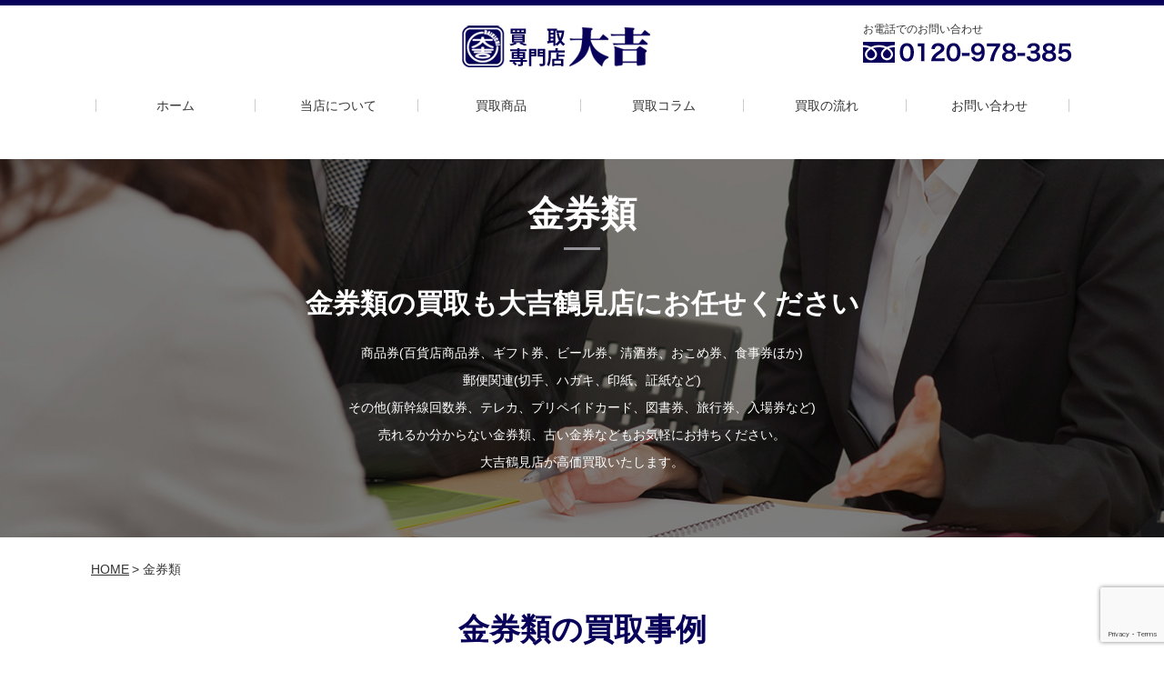

--- FILE ---
content_type: text/html; charset=UTF-8
request_url: https://xn--toroer7nsodp8dca5808epkfn6vdys.jp/genre/19-vouchers/
body_size: 20295
content:
<!DOCTYPE HTML>
<html>
<head>
<!-- Google Tag Manager -->
<script>(function(w,d,s,l,i){w[l]=w[l]||[];w[l].push({'gtm.start':
new Date().getTime(),event:'gtm.js'});var f=d.getElementsByTagName(s)[0],
j=d.createElement(s),dl=l!='dataLayer'?'&l='+l:'';j.async=true;j.src=
'https://www.googletagmanager.com/gtm.js?id='+i+dl;f.parentNode.insertBefore(j,f);
})(window,document,'script','dataLayer','GTM-MWG635J');</script>
<!-- End Google Tag Manager -->
<meta charset="UTF-8">
<meta name="format-detection" content="telephone=no">
<meta name="description" content="">
<meta name="keywords" content="">

<link rel="stylesheet" type="text/css" href="https://xn--toroer7nsodp8dca5808epkfn6vdys.jp/wordpress/wp-content/themes/temp/css/common/layout.css">
<link rel="stylesheet" type="text/css" href="https://xn--toroer7nsodp8dca5808epkfn6vdys.jp/wordpress/wp-content/themes/temp/css/common/general.css">
<link rel="stylesheet" type="text/css" href="https://xn--toroer7nsodp8dca5808epkfn6vdys.jp/wordpress/wp-content/themes/temp/css/slick.css">
<script src="https://xn--toroer7nsodp8dca5808epkfn6vdys.jp/wordpress/wp-content/themes/temp/js/jquery.js"></script>
<script src="https://xn--toroer7nsodp8dca5808epkfn6vdys.jp/wordpress/wp-content/themes/temp/js/jquery.matchHeight.js"></script>
<script src="https://xn--toroer7nsodp8dca5808epkfn6vdys.jp/wordpress/wp-content/themes/temp/js/jquery.page-scroller.js"></script>
<script src="https://xn--toroer7nsodp8dca5808epkfn6vdys.jp/wordpress/wp-content/themes/temp/js/slick.min.js"></script>
<script src="https://xn--toroer7nsodp8dca5808epkfn6vdys.jp/wordpress/wp-content/themes/temp/js/common.js"></script>
<script>
$(function(){
	$('.sliderBox li').matchHeight();
	$('#main .listUl li').matchHeight();
	$('#conts .flowList li').matchHeight();
	$('#conts .newsList li').matchHeight();
	
	$('#main .sliderBox ul').slick({
			autoplay: true,
			slidesToShow: 3,
			slidesToScroll: 1,
			centerMode: false,
			arrows: true,
			variableWidth: true,
			pauseOnHover: false,
			responsive: [
			{
			  breakpoint: 767,
			  settings: {
				slidesToShow: 1,
				variableWidth: false,
			  }
			}
		]
		});
});
</script>
<!-- Global site tag (gtag.js) - Google Analytics -->
<script async src="https://www.googletagmanager.com/gtag/js?id=UA-57045843-2"></script>
<script>
  window.dataLayer = window.dataLayer || [];
  function gtag(){dataLayer.push(arguments);}
  gtag('js', new Date());

  gtag('config', 'UA-57045843-2');
</script>

		<!-- All in One SEO 4.7.5 - aioseo.com -->
		<title>金券類 | 高く売りたいなら買取専門店大吉鶴見店 金・プラチナ・ブランド・時計・金券・テレカ・スマホ・古銭などなど</title>
		<meta name="robots" content="max-image-preview:large" />
		<link rel="canonical" href="https://xn--toroer7nsodp8dca5808epkfn6vdys.jp/genre/19-vouchers/" />
		<link rel="next" href="https://xn--toroer7nsodp8dca5808epkfn6vdys.jp/genre/19-vouchers/page/2/" />
		<meta name="generator" content="All in One SEO (AIOSEO) 4.7.5" />

		<meta name="google-site-verification" content="WFP2q3zBbP2tXMCjaTYFQEDjKPooH8K_-ivaq_CsWvA" />
		<script type="application/ld+json" class="aioseo-schema">
			{"@context":"https:\/\/schema.org","@graph":[{"@type":"BreadcrumbList","@id":"https:\/\/xn--toroer7nsodp8dca5808epkfn6vdys.jp\/genre\/19-vouchers\/#breadcrumblist","itemListElement":[{"@type":"ListItem","@id":"https:\/\/xn--toroer7nsodp8dca5808epkfn6vdys.jp\/#listItem","position":1,"name":"\u5bb6","item":"https:\/\/xn--toroer7nsodp8dca5808epkfn6vdys.jp\/","nextItem":"https:\/\/xn--toroer7nsodp8dca5808epkfn6vdys.jp\/genre\/19-vouchers\/#listItem"},{"@type":"ListItem","@id":"https:\/\/xn--toroer7nsodp8dca5808epkfn6vdys.jp\/genre\/19-vouchers\/#listItem","position":2,"name":"\u91d1\u5238\u985e","previousItem":"https:\/\/xn--toroer7nsodp8dca5808epkfn6vdys.jp\/#listItem"}]},{"@type":"CollectionPage","@id":"https:\/\/xn--toroer7nsodp8dca5808epkfn6vdys.jp\/genre\/19-vouchers\/#collectionpage","url":"https:\/\/xn--toroer7nsodp8dca5808epkfn6vdys.jp\/genre\/19-vouchers\/","name":"\u91d1\u5238\u985e | \u9ad8\u304f\u58f2\u308a\u305f\u3044\u306a\u3089\u8cb7\u53d6\u5c02\u9580\u5e97\u5927\u5409\u9db4\u898b\u5e97 \u91d1\u30fb\u30d7\u30e9\u30c1\u30ca\u30fb\u30d6\u30e9\u30f3\u30c9\u30fb\u6642\u8a08\u30fb\u91d1\u5238\u30fb\u30c6\u30ec\u30ab\u30fb\u30b9\u30de\u30db\u30fb\u53e4\u92ad\u306a\u3069\u306a\u3069","inLanguage":"ja","isPartOf":{"@id":"https:\/\/xn--toroer7nsodp8dca5808epkfn6vdys.jp\/#website"},"breadcrumb":{"@id":"https:\/\/xn--toroer7nsodp8dca5808epkfn6vdys.jp\/genre\/19-vouchers\/#breadcrumblist"}},{"@type":"Organization","@id":"https:\/\/xn--toroer7nsodp8dca5808epkfn6vdys.jp\/#organization","name":"\u9ad8\u304f\u58f2\u308a\u305f\u3044\u306a\u3089\u8cb7\u53d6\u5c02\u9580\u5e97\u5927\u5409\u9db4\u898b\u5e97 \u91d1\u30fb\u30d7\u30e9\u30c1\u30ca\u30fb\u30d6\u30e9\u30f3\u30c9\u30fb\u6642\u8a08\u30fb\u91d1\u5238\u30fb\u30c6\u30ec\u30ab\u30fb\u30b9\u30de\u30db\u30fb\u53e4\u92ad\u306a\u3069\u306a\u3069","description":"\u8cb7\u53d6\u67fb\u5b9a\u304c\u9ad8\u3044\u30fb\u65e9\u3044\u30fb\u58f2\u3063\u3066\u6c17\u6301\u3061\u3044\u3044\uff01\u67fb\u5b9a\u306e\u30d7\u30ed\u304c\u3057\u3063\u304b\u308a\u67fb\u5b9a\u3057\u3066\u8cb7\u53d6\u3057\u3066\u304a\u308a\u307e\u3059","url":"https:\/\/xn--toroer7nsodp8dca5808epkfn6vdys.jp\/"},{"@type":"WebSite","@id":"https:\/\/xn--toroer7nsodp8dca5808epkfn6vdys.jp\/#website","url":"https:\/\/xn--toroer7nsodp8dca5808epkfn6vdys.jp\/","name":"\u9ad8\u304f\u58f2\u308a\u305f\u3044\u306a\u3089\u8cb7\u53d6\u5c02\u9580\u5e97\u5927\u5409\u9db4\u898b\u5e97 \u91d1\u30fb\u30d7\u30e9\u30c1\u30ca\u30fb\u30d6\u30e9\u30f3\u30c9\u30fb\u6642\u8a08\u30fb\u91d1\u5238\u30fb\u30c6\u30ec\u30ab\u30fb\u30b9\u30de\u30db\u30fb\u53e4\u92ad\u306a\u3069\u306a\u3069","description":"\u8cb7\u53d6\u67fb\u5b9a\u304c\u9ad8\u3044\u30fb\u65e9\u3044\u30fb\u58f2\u3063\u3066\u6c17\u6301\u3061\u3044\u3044\uff01\u67fb\u5b9a\u306e\u30d7\u30ed\u304c\u3057\u3063\u304b\u308a\u67fb\u5b9a\u3057\u3066\u8cb7\u53d6\u3057\u3066\u304a\u308a\u307e\u3059","inLanguage":"ja","publisher":{"@id":"https:\/\/xn--toroer7nsodp8dca5808epkfn6vdys.jp\/#organization"}}]}
		</script>
		<!-- All in One SEO -->

<link rel='dns-prefetch' href='//www.google.com' />
<link rel='dns-prefetch' href='//s.w.org' />
<link rel="alternate" type="application/rss+xml" title="高く売りたいなら買取専門店大吉鶴見店 金・プラチナ・ブランド・時計・金券・テレカ・スマホ・古銭などなど &raquo; 金券類 分類 のフィード" href="https://xn--toroer7nsodp8dca5808epkfn6vdys.jp/genre/19-vouchers/feed/" />
		<script type="text/javascript">
			window._wpemojiSettings = {"baseUrl":"https:\/\/s.w.org\/images\/core\/emoji\/13.1.0\/72x72\/","ext":".png","svgUrl":"https:\/\/s.w.org\/images\/core\/emoji\/13.1.0\/svg\/","svgExt":".svg","source":{"concatemoji":"https:\/\/xn--toroer7nsodp8dca5808epkfn6vdys.jp\/wordpress\/wp-includes\/js\/wp-emoji-release.min.js?ver=5.8.12"}};
			!function(e,a,t){var n,r,o,i=a.createElement("canvas"),p=i.getContext&&i.getContext("2d");function s(e,t){var a=String.fromCharCode;p.clearRect(0,0,i.width,i.height),p.fillText(a.apply(this,e),0,0);e=i.toDataURL();return p.clearRect(0,0,i.width,i.height),p.fillText(a.apply(this,t),0,0),e===i.toDataURL()}function c(e){var t=a.createElement("script");t.src=e,t.defer=t.type="text/javascript",a.getElementsByTagName("head")[0].appendChild(t)}for(o=Array("flag","emoji"),t.supports={everything:!0,everythingExceptFlag:!0},r=0;r<o.length;r++)t.supports[o[r]]=function(e){if(!p||!p.fillText)return!1;switch(p.textBaseline="top",p.font="600 32px Arial",e){case"flag":return s([127987,65039,8205,9895,65039],[127987,65039,8203,9895,65039])?!1:!s([55356,56826,55356,56819],[55356,56826,8203,55356,56819])&&!s([55356,57332,56128,56423,56128,56418,56128,56421,56128,56430,56128,56423,56128,56447],[55356,57332,8203,56128,56423,8203,56128,56418,8203,56128,56421,8203,56128,56430,8203,56128,56423,8203,56128,56447]);case"emoji":return!s([10084,65039,8205,55357,56613],[10084,65039,8203,55357,56613])}return!1}(o[r]),t.supports.everything=t.supports.everything&&t.supports[o[r]],"flag"!==o[r]&&(t.supports.everythingExceptFlag=t.supports.everythingExceptFlag&&t.supports[o[r]]);t.supports.everythingExceptFlag=t.supports.everythingExceptFlag&&!t.supports.flag,t.DOMReady=!1,t.readyCallback=function(){t.DOMReady=!0},t.supports.everything||(n=function(){t.readyCallback()},a.addEventListener?(a.addEventListener("DOMContentLoaded",n,!1),e.addEventListener("load",n,!1)):(e.attachEvent("onload",n),a.attachEvent("onreadystatechange",function(){"complete"===a.readyState&&t.readyCallback()})),(n=t.source||{}).concatemoji?c(n.concatemoji):n.wpemoji&&n.twemoji&&(c(n.twemoji),c(n.wpemoji)))}(window,document,window._wpemojiSettings);
		</script>
		<style type="text/css">
img.wp-smiley,
img.emoji {
	display: inline !important;
	border: none !important;
	box-shadow: none !important;
	height: 1em !important;
	width: 1em !important;
	margin: 0 .07em !important;
	vertical-align: -0.1em !important;
	background: none !important;
	padding: 0 !important;
}
</style>
	<link rel='stylesheet' id='wp-block-library-css'  href='https://xn--toroer7nsodp8dca5808epkfn6vdys.jp/wordpress/wp-includes/css/dist/block-library/style.min.css?ver=5.8.12' type='text/css' media='all' />
<link rel='stylesheet' id='contact-form-7-css'  href='https://xn--toroer7nsodp8dca5808epkfn6vdys.jp/wordpress/wp-content/plugins/contact-form-7/includes/css/styles.css?ver=5.5.1' type='text/css' media='all' />
<link rel='stylesheet' id='contact-form-7-confirm-css'  href='https://xn--toroer7nsodp8dca5808epkfn6vdys.jp/wordpress/wp-content/plugins/contact-form-7-add-confirm/includes/css/styles.css?ver=5.1' type='text/css' media='all' />
<script type='text/javascript' src='https://xn--toroer7nsodp8dca5808epkfn6vdys.jp/wordpress/wp-includes/js/jquery/jquery.min.js?ver=3.6.0' id='jquery-core-js'></script>
<script type='text/javascript' src='https://xn--toroer7nsodp8dca5808epkfn6vdys.jp/wordpress/wp-includes/js/jquery/jquery-migrate.min.js?ver=3.3.2' id='jquery-migrate-js'></script>
<link rel="https://api.w.org/" href="https://xn--toroer7nsodp8dca5808epkfn6vdys.jp/wp-json/" /><link rel="EditURI" type="application/rsd+xml" title="RSD" href="https://xn--toroer7nsodp8dca5808epkfn6vdys.jp/wordpress/xmlrpc.php?rsd" />
<link rel="wlwmanifest" type="application/wlwmanifest+xml" href="https://xn--toroer7nsodp8dca5808epkfn6vdys.jp/wordpress/wp-includes/wlwmanifest.xml" /> 
<meta name="generator" content="WordPress 5.8.12" />
</head>
<body>
<!-- Google Tag Manager (noscript) -->
<noscript><iframe src="https://www.googletagmanager.com/ns.html?id=GTM-MWG635J"
height="0" width="0" style="display:none;visibility:hidden"></iframe></noscript>
<!-- End Google Tag Manager (noscript) -->

<div id="container">
<header id="gHeader" style="background-color:#fff;">
	<div class="hBox clearfix">
		<h1><a href="https://xn--toroer7nsodp8dca5808epkfn6vdys.jp/"><img src="https://xn--toroer7nsodp8dca5808epkfn6vdys.jp/wordpress/wp-content/themes/temp/img/common/logo.jpg" alt="買取専門店　大吉"></a></h1>
		<div class="tel">
			<p><span>お電話でのお問い合わせ</span><a href="tel:0120978385"><img src="https://xn--toroer7nsodp8dca5808epkfn6vdys.jp/wordpress/wp-content/themes/temp/img/common/tel.jpg" alt="0120-978-385"></a></p>
		</div>
		<nav id="gNavi">
			<ul>
				<li><a href="https://xn--toroer7nsodp8dca5808epkfn6vdys.jp/">ホーム</a></li>
				<li><a href="https://xn--toroer7nsodp8dca5808epkfn6vdys.jp/concept/">当店について</a></li>
				<li><a href="https://xn--toroer7nsodp8dca5808epkfn6vdys.jp/result/">買取商品</a></li>
				<li><a href="https://xn--toroer7nsodp8dca5808epkfn6vdys.jp/blog/">買取コラム</a></li>
				<li><a href="https://xn--toroer7nsodp8dca5808epkfn6vdys.jp/flow/">買取の流れ</a></li>
				<li><a href="https://xn--toroer7nsodp8dca5808epkfn6vdys.jp/contact/">お問い合わせ</a></li>
			</ul>
		</nav>
	</div>
	<div class="menu"><a href="#"><img src="https://xn--toroer7nsodp8dca5808epkfn6vdys.jp/wordpress/wp-content/themes/temp/img/common/h_menu.gif" width="30" alt=""></a></div>
	<div class="menuBox">
		<ul>
			<li><a href="https://xn--toroer7nsodp8dca5808epkfn6vdys.jp/wordpress/wp-content/themes/temp/./">ホーム</a></li>
			<li><a href="https://xn--toroer7nsodp8dca5808epkfn6vdys.jp/concept/">当店について</a></li>
			<li><a href="https://xn--toroer7nsodp8dca5808epkfn6vdys.jp/result/">買取商品</a></li>
			<li><a href="https://xn--toroer7nsodp8dca5808epkfn6vdys.jp/blog/">買取コラム</a></li>
			<li><a href="https://xn--toroer7nsodp8dca5808epkfn6vdys.jp/flow/">買取の流れ</a></li>
			<li><a href="https://xn--toroer7nsodp8dca5808epkfn6vdys.jp/contact/">お問い合わせ</a></li>
		</ul>
	</div>
</header><link rel="stylesheet" type="text/css" href="https://xn--toroer7nsodp8dca5808epkfn6vdys.jp/wordpress/wp-content/themes/temp/css/common.css">
<link rel="stylesheet" type="text/css" href="https://xn--toroer7nsodp8dca5808epkfn6vdys.jp/wordpress/wp-content/themes/temp/css/detail.css">
<div class="mainVisual">
<div class="mainBox">
<h2 class="heading01"><span>金券類</span></h2>
<p class="ttl">金券類の買取も大吉鶴見店にお任せください</p>
<p>
商品券(百貨店商品券、ギフト券、ビール券、清酒券、おこめ券、食事券ほか)<br />
郵便関連(切手、ハガキ、印紙、証紙など)<br />
その他(新幹線回数券、テレカ、プリペイドカード、図書券、旅行券、入場券など)<br />
売れるか分からない金券類、古い金券などもお気軽にお持ちください。<br />
大吉鶴見店が高価買取いたします。</p>
</div>
</div>
<ul id="pagePath">
<li><a href="https://xn--toroer7nsodp8dca5808epkfn6vdys.jp/wordpress/wp-content/themes/temp/./">HOME</a>&gt;</li>
<li>金券類</li>
</ul>
<section id="main">
<div class="mainBox clearfix">
<h2 class="heading01 h2Ttl"><span>金券類の買取事例</span></h2>
<div class="bgBox">
<ul class="listUl clearfix">
<li>
<a class="no-link">
<div class="item-photo" style="background-image:url(https://xn--toroer7nsodp8dca5808epkfn6vdys.jp/wordpress/wp-content/uploads/2021/10/ANAご利用券-5000円分買取しました。-1.jpg)"></div>
<p>店頭・出張・宅配買取できます<span>ANAご利用券<br />
ギフト券<br />
クーポン券</span></p>
<dl>
<dt>Rank：<span>未</span></dt>
<dd>額面70％</dd>
</dl>
</a>
</li>
<li>
<a class="no-link">
<div class="item-photo" style="background-image:url(https://xn--toroer7nsodp8dca5808epkfn6vdys.jp/wordpress/wp-content/uploads/2021/09/95％-買取-2-1.jpg)"></div>
<p>店頭買取限定<span>ブログを見たあなただけ<br />
9月30日まで<br />
先にスタッフにお伝えください</span></p>
<dl>
<dt>Rank：<span>未</span></dt>
<dd>額面95％</dd>
</dl>
</a>
</li>
<li>
<a class="no-link">
<div class="item-photo" style="background-image:url(https://xn--toroer7nsodp8dca5808epkfn6vdys.jp/wordpress/wp-content/uploads/2021/08/ゴディバギフトカード　70％買取大吉鶴見店-1.jpg)"></div>
<p>店頭買取│横浜市鶴見区のお客様<span>ゴディバギフトカード<br />
カードタイプ<br />
Godiva</span></p>
<dl>
<dt>Rank：<span>未</span></dt>
<dd>ＡＳＫ</dd>
</dl>
</a>
</li>
<li>
<a class="no-link">
<div class="item-photo" style="background-image:url(https://xn--toroer7nsodp8dca5808epkfn6vdys.jp/wordpress/wp-content/uploads/2021/07/2021-07-10.jpg)"></div>
<p>店頭買取のみ<span>全国百貨店共通商品券<br />
1000円券<br />
金券</span></p>
<dl>
<dt>Rank：<span>-</span></dt>
<dd>970</dd>
</dl>
</a>
</li>
<li>
<a class="no-link">
<div class="item-photo" style="background-image:url(https://xn--toroer7nsodp8dca5808epkfn6vdys.jp/wordpress/wp-content/uploads/2021/05/i-img1200x900-1608026976jcjkcu21176-2.jpg)"></div>
<p>店頭買取┃横浜市鶴見区の方<span>IKEAイケア<br />
リターンカード<br />
ギフトカード</span></p>
<dl>
<dt>Rank：<span>未</span></dt>
<dd>ASK</dd>
</dl>
</a>
</li>
<li>
<a class="no-link">
<div class="item-photo" style="background-image:url(https://xn--toroer7nsodp8dca5808epkfn6vdys.jp/wordpress/wp-content/uploads/2021/05/全国百貨店共通商品券買取り大吉鶴見店地域一番-2.png)"></div>
<p>店頭買取┃横浜市鶴見区の方<span>全国百貨店共通商品券<br />
1000円<br />
ギフト券も</span></p>
<dl>
<dt>Rank：<span>未</span></dt>
<dd>970円</dd>
</dl>
</a>
</li>
<li>
<a class="no-link">
<div class="item-photo" style="background-image:url(https://xn--toroer7nsodp8dca5808epkfn6vdys.jp/wordpress/wp-content/uploads/2021/03/星野リゾート宿泊ギフト券50000円買取大吉鶴見店-2.jpg)"></div>
<p>店頭買取┃横浜市鶴見区の方<span>星野リゾート<br />
宿泊ギフトカード<br />
金券</span></p>
<dl>
<dt>Rank：<span>未</span></dt>
<dd>ASK</dd>
</dl>
</a>
</li>
<li>
<a class="no-link">
<div class="item-photo" style="background-image:url(https://xn--toroer7nsodp8dca5808epkfn6vdys.jp/wordpress/wp-content/uploads/2021/02/自動車重量税印紙買取大吉鶴見店-2.jpg)"></div>
<p>店頭買取│横浜市鶴見区のお客様<span>自動車重量税印紙<br />
バラでも買取<br />
貼ってある印紙もOK</span></p>
<dl>
<dt>Rank：<span>未</span></dt>
<dd>額面85％</dd>
</dl>
</a>
</li>
<li>
<a class="no-link">
<div class="item-photo" style="background-image:url(https://xn--toroer7nsodp8dca5808epkfn6vdys.jp/wordpress/wp-content/uploads/2021/02/古い収入印紙買取大吉鶴見店-2.jpg)"></div>
<p>店頭買取┃横浜市鶴見区の方<span>糊がない<br />
古い<br />
収入印紙</span></p>
<dl>
<dt>Rank：<span>未</span></dt>
<dd>ASK</dd>
</dl>
</a>
</li>
<li>
<a class="no-link">
<div class="item-photo" style="background-image:url(https://xn--toroer7nsodp8dca5808epkfn6vdys.jp/wordpress/wp-content/uploads/2021/01/ゴディバギフトカード-1.jpg)"></div>
<p>店頭買取│横浜市鶴見区のお客様<span>ゴディバ<br />
ギフトカード<br />
金券</span></p>
<dl>
<dt>Rank：<span>未</span></dt>
<dd>買取強化</dd>
</dl>
</a>
</li>
<li>
<a class="no-link">
<div class="item-photo" style="background-image:url(https://xn--toroer7nsodp8dca5808epkfn6vdys.jp/wordpress/wp-content/uploads/2020/12/三菱ニコスＵＦＪギフトカード買取大吉鶴見店-3.jpg)"></div>
<p>店頭買取┃横浜市鶴見区の方<span>三菱ニコスＵＦＪギフトカード<br />
1000円券<br />
商品券</span></p>
<dl>
<dt>Rank：<span>未</span></dt>
<dd>970円</dd>
</dl>
</a>
</li>
<li>
<a class="no-link">
<div class="item-photo" style="background-image:url(https://xn--toroer7nsodp8dca5808epkfn6vdys.jp/wordpress/wp-content/uploads/2020/12/ビール券新柄買取大吉鶴見店-2.jpg)"></div>
<p>店頭買取│横浜市鶴見区のお客様<span>ビール券<br />
新しい柄<br />
770円</span></p>
<dl>
<dt>Rank：<span>未</span></dt>
<dd>730円</dd>
</dl>
</a>
</li>
<li>
<a class="no-link">
<div class="item-photo" style="background-image:url(https://xn--toroer7nsodp8dca5808epkfn6vdys.jp/wordpress/wp-content/uploads/2020/10/EXILETRIBEギフトカード買取大吉鶴見店-2.jpg)"></div>
<p>店頭買取│横浜市鶴見区のお客様<span>EXILE<br />
TRIBEギフトカード<br />
トライブギフトカード</span></p>
<dl>
<dt>Rank：<span>未</span></dt>
<dd>額面70％</dd>
</dl>
</a>
</li>
<li>
<a class="no-link">
<div class="item-photo" style="background-image:url(https://xn--toroer7nsodp8dca5808epkfn6vdys.jp/wordpress/wp-content/uploads/2020/09/アソシアギフト券買取大吉鶴見店-2.jpg)"></div>
<p>店頭買取┃横浜市鶴見区の方<span>アソシア<br />
ギフト券<br />
1000円券</span></p>
<dl>
<dt>Rank：<span>未</span></dt>
<dd>ASK</dd>
</dl>
</a>
</li>
<li>
<a class="no-link">
<div class="item-photo" style="background-image:url(https://xn--toroer7nsodp8dca5808epkfn6vdys.jp/wordpress/wp-content/uploads/2020/09/IMG_0891.jpg)"></div>
<p>横浜市<span>金券類<br />
三菱UFJニコス<br />
1000円</span></p>
<dl>
<dt>Rank：<span>未</span></dt>
<dd>適正価格</dd>
</dl>
</a>
</li>
<li>
<a class="no-link">
<div class="item-photo" style="background-image:url(https://xn--toroer7nsodp8dca5808epkfn6vdys.jp/wordpress/wp-content/uploads/2020/09/イケアカード.jpg)"></div>
<p>店頭買取┃横浜市鶴見区の方<span>イケアギフトカード<br />
金券<br />
ギフトカード</span></p>
<dl>
<dt>Rank：<span>未</span></dt>
<dd>ASK</dd>
</dl>
</a>
</li>
<li>
<a class="no-link">
<div class="item-photo" style="background-image:url(https://xn--toroer7nsodp8dca5808epkfn6vdys.jp/wordpress/wp-content/uploads/2020/08/建退共証紙買取大吉鶴見店-2.jpg)"></div>
<p>店頭買取┃横浜市鶴見区の方<span>建退共証紙<br />
赤証紙<br />
シート</span></p>
<dl>
<dt>Rank：<span>未</span></dt>
<dd>ASK</dd>
</dl>
</a>
</li>
<li>
<a class="no-link">
<div class="item-photo" style="background-image:url()"></div>
<p>店頭買取│横浜市鶴見区のお客様<span>清酒券<br />
酒販組合発行<br />
上撰券</span></p>
<dl>
<dt>Rank：<span>未</span></dt>
<dd>ＡＳＫ</dd>
</dl>
</a>
</li>
<li>
<a class="no-link">
<div class="item-photo" style="background-image:url(https://xn--toroer7nsodp8dca5808epkfn6vdys.jp/wordpress/wp-content/uploads/2020/07/くら寿司お食事券買取大吉鶴見店-2.jpg)"></div>
<p>店頭買取┃横浜市鶴見区の方<span>お食事券<br />
くら寿司<br />
500円券</span></p>
<dl>
<dt>Rank：<span>未</span></dt>
<dd>ASK</dd>
</dl>
</a>
</li>
<li>
<a class="no-link">
<div class="item-photo" style="background-image:url(https://xn--toroer7nsodp8dca5808epkfn6vdys.jp/wordpress/wp-content/uploads/2020/06/叙々苑お食事券買取大吉鶴見店-2.jpg)"></div>
<p>店頭買取│横浜市鶴見区のお客様<span>叙々苑<br />
お食事券<br />
1000円券</span></p>
<dl>
<dt>Rank：<span>未</span></dt>
<dd>お問合せください</dd>
</dl>
</a>
</li>
<li>
<a class="no-link">
<div class="item-photo" style="background-image:url(https://xn--toroer7nsodp8dca5808epkfn6vdys.jp/wordpress/wp-content/uploads/2020/05/IMG_0144-2.jpg)"></div>
<p>店頭買取│横浜市鶴見区のお客様<span>三井のリパーク<br />
駐車券<br />
100円券100枚</span></p>
<dl>
<dt>Rank：<span>未</span></dt>
<dd>ＡＳＫ</dd>
</dl>
</a>
</li>
<li>
<a class="no-link">
<div class="item-photo" style="background-image:url(https://xn--toroer7nsodp8dca5808epkfn6vdys.jp/wordpress/wp-content/uploads/2020/05/TOHOシネマズギフトカード買取大吉鶴見店-2.jpg)"></div>
<p>店頭買取│横浜市鶴見区のお客様<span>TOHOシネマズ<br />
ギフトカード<br />
途中でもOK</span></p>
<dl>
<dt>Rank：<span>A</span></dt>
<dd>ASK</dd>
</dl>
</a>
</li>
<li>
<a class="no-link">
<div class="item-photo" style="background-image:url(https://xn--toroer7nsodp8dca5808epkfn6vdys.jp/wordpress/wp-content/uploads/2020/04/新絵柄JCBギフトカード買取大吉鶴見店-2.jpg)"></div>
<p>店頭買取│横浜市鶴見区のお客様<span>新柄<br />
JCBギフトカード<br />
商品券買取</span></p>
<dl>
<dt>Rank：<span>未</span></dt>
<dd>変動あります</dd>
</dl>
</a>
</li>
<li>
<a class="no-link">
<div class="item-photo" style="background-image:url(https://xn--toroer7nsodp8dca5808epkfn6vdys.jp/wordpress/wp-content/uploads/2020/04/旧絵柄200円収入印紙買取大吉鶴見店-2.jpg)"></div>
<p>店頭買取│横浜市鶴見区のお客様<span>旧絵柄<br />
収入印紙<br />
200円</span></p>
<dl>
<dt>Rank：<span>未</span></dt>
<dd>ＡＳＫ</dd>
</dl>
</a>
</li>
<li>
<a class="no-link">
<div class="item-photo" style="background-image:url(https://xn--toroer7nsodp8dca5808epkfn6vdys.jp/wordpress/wp-content/uploads/2020/03/アマゾン.jpg)"></div>
<p>横浜市のお客様<span>金券<br />
アマゾン<br />
アマゾンギフト</span></p>
<dl>
<dt>Rank：<span>未</span></dt>
<dd>適正価格</dd>
</dl>
</a>
</li>
<li>
<a class="no-link">
<div class="item-photo" style="background-image:url(https://xn--toroer7nsodp8dca5808epkfn6vdys.jp/wordpress/wp-content/uploads/2020/03/三井のリパーク駐車券.jpg)"></div>
<p>店頭買取│横浜市鶴見区のお客様<span>金券<br />
三井のリパーク<br />
駐車券</span></p>
<dl>
<dt>Rank：<span>未</span></dt>
<dd>高価買取</dd>
</dl>
</a>
</li>
<li>
<a class="no-link">
<div class="item-photo" style="background-image:url(https://xn--toroer7nsodp8dca5808epkfn6vdys.jp/wordpress/wp-content/uploads/2020/03/自動車重量税印紙買取大吉鶴見店-2.jpg)"></div>
<p>店頭買取│横浜市のお客様<span>自動車重量税印紙<br />
印紙・証紙<br />
貼っていてもOK</span></p>
<dl>
<dt>Rank：<span>未</span></dt>
<dd>85％</dd>
</dl>
</a>
</li>
<li>
<a class="no-link">
<div class="item-photo" style="background-image:url(https://xn--toroer7nsodp8dca5808epkfn6vdys.jp/wordpress/wp-content/uploads/2020/02/銀座ワシントン靴店商品券30000円分御靴引換証買取大吉鶴見店-2.jpg)"></div>
<p>店頭買取│横浜市鶴見区のお客様<span>銀座ワシントン靴店<br />
商品券<br />
金券類</span></p>
<dl>
<dt>Rank：<span>未</span></dt>
<dd>ＡＳＫ</dd>
</dl>
</a>
</li>
<li>
<a class="no-link">
<div class="item-photo" style="background-image:url(https://xn--toroer7nsodp8dca5808epkfn6vdys.jp/wordpress/wp-content/uploads/2020/01/建退共証紙.jpg)"></div>
<p>横浜市<span>建退共証紙<br />
金券<br />
証紙</span></p>
<dl>
<dt>Rank：<span>未</span></dt>
<dd>高価買取</dd>
</dl>
</a>
</li>
<li>
<a class="no-link">
<div class="item-photo" style="background-image:url(https://xn--toroer7nsodp8dca5808epkfn6vdys.jp/wordpress/wp-content/uploads/2020/01/JALクーポン.jpg)"></div>
<p>横浜市のお客様<span>金券類<br />
JAL<br />
JALクーポン</span></p>
<dl>
<dt>Rank：<span>未</span></dt>
<dd>適正価格</dd>
</dl>
</a>
</li>
<li>
<a class="no-link">
<div class="item-photo" style="background-image:url(https://xn--toroer7nsodp8dca5808epkfn6vdys.jp/wordpress/wp-content/uploads/2020/01/ユニバーサルスタジオジャパンギフトパス買取大吉鶴見店-2.jpg)"></div>
<p>店頭買取│横浜市鶴見区のお客様<span>ユニバーサルスタジオジャパン<br />
ギフトパス<br />
USJ入場券</span></p>
<dl>
<dt>Rank：<span>未</span></dt>
<dd>ＡＳＫ</dd>
</dl>
</a>
</li>
<li>
<a class="no-link">
<div class="item-photo" style="background-image:url(https://xn--toroer7nsodp8dca5808epkfn6vdys.jp/wordpress/wp-content/uploads/2020/01/JTBハーモニーギフトプレミアム宿泊ギフト買取大吉鶴見店-2.jpg)"></div>
<p>店頭買取│横浜市鶴見区のお客様<span>JTBハーモニフト<br />
プレミアム宿泊ギフト<br />
ギフト券</span></p>
<dl>
<dt>Rank：<span>未</span></dt>
<dd>ＡＳＫ</dd>
</dl>
</a>
</li>
<li>
<a class="no-link">
<div class="item-photo" style="background-image:url(https://xn--toroer7nsodp8dca5808epkfn6vdys.jp/wordpress/wp-content/uploads/2019/12/aIMG_1753.jpg)"></div>
<p>横浜市<span>金券類<br />
アソシアギフト券<br />
ASSOCIA GIFT CERTIFICATE</span></p>
<dl>
<dt>Rank：<span>未</span></dt>
<dd>適正価格</dd>
</dl>
</a>
</li>
<li>
<a class="no-link">
<div class="item-photo" style="background-image:url(https://xn--toroer7nsodp8dca5808epkfn6vdys.jp/wordpress/wp-content/uploads/2019/12/肉マネーギフト買取大吉鶴見店-2.jpg)"></div>
<p>店頭買取│横浜市鶴見区のお客様<span>肉マネーギフト<br />
いきなりステーキ<br />
ギフト券</span></p>
<dl>
<dt>Rank：<span></span></dt>
<dd>ＡＳＫ</dd>
</dl>
</a>
</li>
<li>
<a class="no-link">
<div class="item-photo" style="background-image:url(https://xn--toroer7nsodp8dca5808epkfn6vdys.jp/wordpress/wp-content/uploads/2019/12/JRIかに道楽商品券ギフト券買取大吉鶴見店-2.jpg)"></div>
<p>店頭買取│横浜市鶴見区のお客様<span>かに道楽ギフト券<br />
1000円券<br />
商品券</span></p>
<dl>
<dt>Rank：<span>未</span></dt>
<dd>ＡＳＫ</dd>
</dl>
</a>
</li>
<li>
<a class="no-link">
<div class="item-photo" style="background-image:url(https://xn--toroer7nsodp8dca5808epkfn6vdys.jp/wordpress/wp-content/uploads/2019/11/こども商品券トイカード買取大吉鶴見店-2.jpg)"></div>
<p>店頭買取│横浜市鶴見区のお客様<span>こども商品券<br />
トイカード<br />
金券類</span></p>
<dl>
<dt>Rank：<span>未</span></dt>
<dd>ＡＳＫ</dd>
</dl>
</a>
</li>
<li>
<a class="no-link">
<div class="item-photo" style="background-image:url(https://xn--toroer7nsodp8dca5808epkfn6vdys.jp/wordpress/wp-content/uploads/2019/11/aIMG_0909.jpg)"></div>
<p>横浜市<span>商品券<br />
金券・ギフトカード<br />
いろんな種類</span></p>
<dl>
<dt>Rank：<span>未</span></dt>
<dd>適正価格</dd>
</dl>
</a>
</li>
<li>
<a class="no-link">
<div class="item-photo" style="background-image:url(https://xn--toroer7nsodp8dca5808epkfn6vdys.jp/wordpress/wp-content/uploads/2019/11/シンフォニークルーズギフトカード買取大吉鶴見店-2.jpg)"></div>
<p>店頭買取│横浜市鶴見区のお客様<span>お食事券<br />
シンフォニークルーズ<br />
ギフトカード</span></p>
<dl>
<dt>Rank：<span>未</span></dt>
<dd>ＡＳＫ</dd>
</dl>
</a>
</li>
<li>
<a class="no-link">
<div class="item-photo" style="background-image:url(https://xn--toroer7nsodp8dca5808epkfn6vdys.jp/wordpress/wp-content/uploads/2019/10/UKAIうかいグループ共通お食事券買取大吉鶴見店-2.jpg)"></div>
<p>店頭買取│横浜市鶴見区のお客様<span>UKAIグループ<br />
うかいグループ<br />
共通お食事券</span></p>
<dl>
<dt>Rank：<span>未</span></dt>
<dd>ＡＳＫ</dd>
</dl>
</a>
</li>
<li>
<a class="no-link">
<div class="item-photo" style="background-image:url(https://xn--toroer7nsodp8dca5808epkfn6vdys.jp/wordpress/wp-content/uploads/2019/10/オレンジカード買取大吉鶴見店-2.jpg)"></div>
<p>店頭買取│横浜市鶴見区のお客様<span>オレンジカード<br />
JR<br />
プリペイドカード</span></p>
<dl>
<dt>Rank：<span>未</span></dt>
<dd>お問合せください</dd>
</dl>
</a>
</li>
<li>
<a class="no-link">
<div class="item-photo" style="background-image:url(https://xn--toroer7nsodp8dca5808epkfn6vdys.jp/wordpress/wp-content/uploads/2019/10/たばこギフト券買取大吉鶴見店-2.jpg)"></div>
<p>店頭買取│横浜市鶴見区のお客様<span>たばこギフト券<br />
販売終了<br />
金券類</span></p>
<dl>
<dt>Rank：<span>未</span></dt>
<dd>ASK</dd>
</dl>
</a>
</li>
<li>
<a class="no-link">
<div class="item-photo" style="background-image:url(https://xn--toroer7nsodp8dca5808epkfn6vdys.jp/wordpress/wp-content/uploads/2019/09/日立家電品ギフト券買取大吉鶴見店-2.jpg)"></div>
<p>店頭買取│横浜市鶴見区のお客様<span>ギフト券<br />
日立家電品ギフト券<br />
商品券</span></p>
<dl>
<dt>Rank：<span>未</span></dt>
<dd>ＡＳＫ</dd>
</dl>
</a>
</li>
<li>
<a class="no-link">
<div class="item-photo" style="background-image:url(https://xn--toroer7nsodp8dca5808epkfn6vdys.jp/wordpress/wp-content/uploads/2019/08/建退共証紙旧赤証紙もみじ買取大吉鶴見店-2.jpg)"></div>
<p>店頭買取│横浜市鶴見区のお客様<span>建退共証紙<br />
もみじ柄<br />
赤証紙・青証紙</span></p>
<dl>
<dt>Rank：<span>未</span></dt>
<dd>ＡＳＫ</dd>
</dl>
</a>
</li>
<li>
<a class="no-link">
<div class="item-photo" style="background-image:url(https://xn--toroer7nsodp8dca5808epkfn6vdys.jp/wordpress/wp-content/uploads/2019/07/自動車検査登録印紙買取大吉鶴見店-2.jpg)"></div>
<p>店頭買取│横浜市鶴見区のお客様<span>自動車検査登録印紙<br />
貼っても買取OK<br />
古くても買取OK</span></p>
<dl>
<dt>Rank：<span>未</span></dt>
<dd>ＡＳＫ</dd>
</dl>
</a>
</li>
<li>
<a class="no-link">
<div class="item-photo" style="background-image:url(https://xn--toroer7nsodp8dca5808epkfn6vdys.jp/wordpress/wp-content/uploads/2019/07/CDMAプリペイドカード-2.jpg)"></div>
<p>店頭買取│横浜市鶴見区のお客様<span>AU<br />
CDMA<br />
ぷりペイド</span></p>
<dl>
<dt>Rank：<span>未</span></dt>
<dd>ＡＳＫ</dd>
</dl>
</a>
</li>
<li>
<a class="no-link">
<div class="item-photo" style="background-image:url(https://xn--toroer7nsodp8dca5808epkfn6vdys.jp/wordpress/wp-content/uploads/2019/06/遠鉄トラベルギフト券買取大吉鶴見店-2.jpg)"></div>
<p>宅配買取│静岡県浜松市のお客様<span>遠鉄トラベルギフト券<br />
旅行券<br />
ギフト券</span></p>
<dl>
<dt>Rank：<span>未</span></dt>
<dd>ＡＳＫ</dd>
</dl>
</a>
</li>
<li>
<a class="no-link">
<div class="item-photo" style="background-image:url(https://xn--toroer7nsodp8dca5808epkfn6vdys.jp/wordpress/wp-content/uploads/2019/06/かもめーる買取大吉鶴見店-2.jpg)"></div>
<p>店頭買取│横浜市鶴見区のお客様<span>かもめーる<br />
はがき<br />
完封200枚</span></p>
<dl>
<dt>Rank：<span>未</span></dt>
<dd>ＡＳＫ</dd>
</dl>
</a>
</li>
<li>
<a class="no-link">
<div class="item-photo" style="background-image:url(https://xn--toroer7nsodp8dca5808epkfn6vdys.jp/wordpress/wp-content/uploads/2019/06/建退共証紙買取大吉鶴見店-2.jpg)"></div>
<p>店頭買取│横浜市鶴見区のお客様<span>建退共証紙赤証紙<br />
シート60％買取<br />
バラ55％買取</span></p>
<dl>
<dt>Rank：<span>未</span></dt>
<dd>高価買取</dd>
</dl>
</a>
</li>
<li>
<a class="no-link">
<div class="item-photo" style="background-image:url(https://xn--toroer7nsodp8dca5808epkfn6vdys.jp/wordpress/wp-content/uploads/2019/06/オレンジカード買取大吉鶴見店-2.jpg)"></div>
<p>店頭買取│横浜市鶴見区のお客様<span>オレンジカード<br />
額面90％買取<br />
プリペイドカード</span></p>
<dl>
<dt>Rank：<span>未</span></dt>
<dd>額面90％</dd>
</dl>
</a>
</li>
<li>
<a class="no-link">
<div class="item-photo" style="background-image:url(https://xn--toroer7nsodp8dca5808epkfn6vdys.jp/wordpress/wp-content/uploads/2019/06/特許印紙買取大吉鶴見店-2.jpg)"></div>
<p>店頭買取│横浜市鶴見区のお客様<span>特許印紙<br />
印紙買取<br />
金券ショップ</span></p>
<dl>
<dt>Rank：<span>未</span></dt>
<dd>ＡＳＫ</dd>
</dl>
</a>
</li>
<li>
<a class="no-link">
<div class="item-photo" style="background-image:url(https://xn--toroer7nsodp8dca5808epkfn6vdys.jp/wordpress/wp-content/uploads/2019/05/asasP1011654.jpg)"></div>
<p>横浜市<span>金券<br />
ユニー<br />
商品券</span></p>
<dl>
<dt>Rank：<span>未</span></dt>
<dd>適正価格</dd>
</dl>
</a>
</li>
<li>
<a class="no-link">
<div class="item-photo" style="background-image:url(https://xn--toroer7nsodp8dca5808epkfn6vdys.jp/wordpress/wp-content/uploads/2019/05/収入印紙買取大吉鶴見店-2.jpg)"></div>
<p>横浜市<span>収入印紙<br />
金券<br />
証紙</span></p>
<dl>
<dt>Rank：<span>未</span></dt>
<dd>買取強化</dd>
</dl>
</a>
</li>
<li>
<a class="no-link">
<div class="item-photo" style="background-image:url(https://xn--toroer7nsodp8dca5808epkfn6vdys.jp/wordpress/wp-content/uploads/2019/05/建退共証紙１日券買取大吉鶴見店-2.jpg)"></div>
<p>店頭買取│横浜市鶴見区のお客様<span>建退共証紙<br />
赤証紙<br />
青証紙</span></p>
<dl>
<dt>Rank：<span>未</span></dt>
<dd>シート額面60％</dd>
</dl>
</a>
</li>
<li>
<a class="no-link">
<div class="item-photo" style="background-image:url(https://xn--toroer7nsodp8dca5808epkfn6vdys.jp/wordpress/wp-content/uploads/2019/05/JALクーポン買取大吉鶴見店-2.jpg)"></div>
<p>宅配買取│東京都江東区の方から<span>JALクーポン<br />
2000円券<br />
金券類</span></p>
<dl>
<dt>Rank：<span>未</span></dt>
<dd>65％～70％</dd>
</dl>
</a>
</li>
<li>
<a class="no-link">
<div class="item-photo" style="background-image:url(https://xn--toroer7nsodp8dca5808epkfn6vdys.jp/wordpress/wp-content/uploads/2019/05/日光江戸村通行手形3000円買取-2.jpg)"></div>
<p>店頭買取│横浜市鶴見区のお客様<span>日光江戸村<br />
通行手形<br />
江戸ワンダーランド</span></p>
<dl>
<dt>Rank：<span>未</span></dt>
<dd>3000円</dd>
</dl>
</a>
</li>
<li>
<a class="no-link">
<div class="item-photo" style="background-image:url(https://xn--toroer7nsodp8dca5808epkfn6vdys.jp/wordpress/wp-content/uploads/2019/05/自動車検査登録印紙1100円買取大吉鶴見店-2.jpg)"></div>
<p>店頭買取│横浜市鶴見区のお客様<span>印紙<br />
自動車検査登録印紙<br />
古くてもOK</span></p>
<dl>
<dt>Rank：<span>未</span></dt>
<dd>ＡＳＫ</dd>
</dl>
</a>
</li>
<li>
<a class="no-link">
<div class="item-photo" style="background-image:url(https://xn--toroer7nsodp8dca5808epkfn6vdys.jp/wordpress/wp-content/uploads/2019/05/日専連ギフトカード買取大吉鶴見店-2.jpg)"></div>
<p>店頭買取│横浜市鶴見区のお客様<span>日専連<br />
ギフトカード<br />
商品券</span></p>
<dl>
<dt>Rank：<span>未</span></dt>
<dd>額面93％</dd>
</dl>
</a>
</li>
<li>
<a class="no-link">
<div class="item-photo" style="background-image:url(https://xn--toroer7nsodp8dca5808epkfn6vdys.jp/wordpress/wp-content/uploads/2019/04/東横イン無料宿泊券買取大吉鶴見店.jpg)"></div>
<p>横浜市<span>東横イン<br />
宿泊券<br />
金券</span></p>
<dl>
<dt>Rank：<span>未</span></dt>
<dd>適正価格</dd>
</dl>
</a>
</li>
<li>
<a class="no-link">
<div class="item-photo" style="background-image:url(https://xn--toroer7nsodp8dca5808epkfn6vdys.jp/wordpress/wp-content/uploads/2019/04/やまとダイニング厳選松坂牛ギフト買取大吉鶴見店-2.jpg)"></div>
<p>店頭買取│横浜市鶴見区のお客様<span>やまとダイニングギフト<br />
厳選松坂牛ギフト券<br />
ギフトカード</span></p>
<dl>
<dt>Rank：<span>未</span></dt>
<dd>ＡＳＫ</dd>
</dl>
</a>
</li>
<li>
<a class="no-link">
<div class="item-photo" style="background-image:url(https://xn--toroer7nsodp8dca5808epkfn6vdys.jp/wordpress/wp-content/uploads/2019/04/フォンタナホテルギフトカード買取大吉鶴見店-2.jpg)"></div>
<p>店頭買取│横浜市鶴見区のお客様<span>フォンタナギフト券<br />
5000円券<br />
ご宿泊お食事券</span></p>
<dl>
<dt>Rank：<span>未</span></dt>
<dd>ＡＳＫ</dd>
</dl>
</a>
</li>
<li>
<a class="no-link">
<div class="item-photo" style="background-image:url(https://xn--toroer7nsodp8dca5808epkfn6vdys.jp/wordpress/wp-content/uploads/2019/04/マックカード買取大吉鶴見店.jpg)"></div>
<p>横浜市<span>マックカード<br />
マクドナルド<br />
金券</span></p>
<dl>
<dt>Rank：<span>未</span></dt>
<dd>適正価格</dd>
</dl>
</a>
</li>
<li>
<a class="no-link">
<div class="item-photo" style="background-image:url(https://xn--toroer7nsodp8dca5808epkfn6vdys.jp/wordpress/wp-content/uploads/2019/03/バークレーバウチャーズ食券買取大吉鶴見店-2.jpg)"></div>
<p>店頭買取│横浜市鶴見区のお客様<span>レストランチケット<br />
旧バークレーバウチャー<br />
エデンレッドジャパン</span></p>
<dl>
<dt>Rank：<span>未</span></dt>
<dd>額面88％</dd>
</dl>
</a>
</li>
<li>
<a class="no-link">
<div class="item-photo" style="background-image:url(https://xn--toroer7nsodp8dca5808epkfn6vdys.jp/wordpress/wp-content/uploads/2019/03/建退共証紙買取大吉鶴見店赤-2.jpg)"></div>
<p>店頭買取│横浜市鶴見区のお客様<span>建退共証紙<br />
赤証紙<br />
シート証紙</span></p>
<dl>
<dt>Rank：<span>未</span></dt>
<dd>額面55％</dd>
</dl>
</a>
</li>
<li>
<a class="no-link">
<div class="item-photo" style="background-image:url(https://xn--toroer7nsodp8dca5808epkfn6vdys.jp/wordpress/wp-content/uploads/2019/03/イケアギフトカード買取大吉鶴見店.jpg)"></div>
<p>横浜市<span>イケア<br />
ギフト<br />
金券</span></p>
<dl>
<dt>Rank：<span>未</span></dt>
<dd>適正価格</dd>
</dl>
</a>
</li>
<li>
<a class="no-link">
<div class="item-photo" style="background-image:url(https://xn--toroer7nsodp8dca5808epkfn6vdys.jp/wordpress/wp-content/uploads/2019/02/オーケーギフトカード買取大吉鶴見店-2.jpg)"></div>
<p>店頭買取│横浜市鶴見区のお客様<span>OKストア<br />
オーケーギフトカード<br />
2000円券</span></p>
<dl>
<dt>Rank：<span>未</span></dt>
<dd>額面90％</dd>
</dl>
</a>
</li>
<li>
<a class="no-link">
<div class="item-photo" style="background-image:url(https://xn--toroer7nsodp8dca5808epkfn6vdys.jp/wordpress/wp-content/uploads/2019/02/ごっつお便買取大吉鶴見店-2.jpg)"></div>
<p>店頭買取│横浜市鶴見区のお客様<span>ごっつお便<br />
カタログギフト<br />
そごう・西武</span></p>
<dl>
<dt>Rank：<span>未</span></dt>
<dd>ＡＳＫ</dd>
</dl>
</a>
</li>
<li>
<a class="no-link">
<div class="item-photo" style="background-image:url(https://xn--toroer7nsodp8dca5808epkfn6vdys.jp/wordpress/wp-content/uploads/2019/02/エデンレッドジャパンレストランチケット買取大吉鶴見店-2.jpg)"></div>
<p>店頭買取│横浜市鶴見区のお客様<span>エデンレッドジャパン<br />
レストランチケット<br />
旧バークレーバウチャー</span></p>
<dl>
<dt>Rank：<span>未</span></dt>
<dd>額面70％</dd>
</dl>
</a>
</li>
<li>
<a class="no-link">
<div class="item-photo" style="background-image:url(https://xn--toroer7nsodp8dca5808epkfn6vdys.jp/wordpress/wp-content/uploads/2019/01/日本旅行ギフトカード買取大吉鶴見店-2.jpg)"></div>
<p>店頭買取│横浜市鶴見区のお客様<span>日本旅行ギフトカード<br />
カードタイプギフトカード<br />
旅行券</span></p>
<dl>
<dt>Rank：<span>未</span></dt>
<dd>お問合せください</dd>
</dl>
</a>
</li>
<li>
<a class="no-link">
<div class="item-photo" style="background-image:url(https://xn--toroer7nsodp8dca5808epkfn6vdys.jp/wordpress/wp-content/uploads/2019/01/ナナコギフト買取大吉鶴見店-2.jpg)"></div>
<p>店頭買取│横浜市鶴見区のお客様<span>nanacoギフトカード<br />
プラスチックカードタイプ<br />
ギフト券</span></p>
<dl>
<dt>Rank：<span>未</span></dt>
<dd>額面80％</dd>
</dl>
</a>
</li>
<li>
<a class="no-link">
<div class="item-photo" style="background-image:url(https://xn--toroer7nsodp8dca5808epkfn6vdys.jp/wordpress/wp-content/uploads/2019/01/イケアギフトカード買取大吉　鶴見店-1.jpg)"></div>
<p>店頭買取│横浜市鶴見区のお客様<span>イケアギフトカード<br />
現金化<br />
IKEAギフトカード</span></p>
<dl>
<dt>Rank：<span>未</span></dt>
<dd>額面70％</dd>
</dl>
</a>
</li>
<li>
<a class="no-link">
<div class="item-photo" style="background-image:url(https://xn--toroer7nsodp8dca5808epkfn6vdys.jp/wordpress/wp-content/uploads/2018/12/ユニクロギフトカード買取大吉鶴見店-2.jpg)"></div>
<p>店頭買取│横浜市鶴見区のお客様<span>ユニクロギフトカード<br />
プリペイドカード<br />
UNIQLOギフトカード</span></p>
<dl>
<dt>Rank：<span>未</span></dt>
<dd>ASK</dd>
</dl>
</a>
</li>
<li>
<a class="no-link">
<div class="item-photo" style="background-image:url(https://xn--toroer7nsodp8dca5808epkfn6vdys.jp/wordpress/wp-content/uploads/2018/12/アマゾンギフト券買取大吉鶴見店-2.jpg)"></div>
<p>店頭買取│横浜市鶴見区のお客様<span>アマゾンギフト券<br />
チャージタイプ<br />
AmazonGIFTCARD</span></p>
<dl>
<dt>Rank：<span>未</span></dt>
<dd>ASK</dd>
</dl>
</a>
</li>
<li>
<a class="no-link">
<div class="item-photo" style="background-image:url(https://xn--toroer7nsodp8dca5808epkfn6vdys.jp/wordpress/wp-content/uploads/2018/12/ケンタッキーカード買取大吉鶴見店.jpg)"></div>
<p>横浜市<span>ケンタッキー<br />
ＫＦＣ<br />
ケンタッキー・フライド・チキンカード</span></p>
<dl>
<dt>Rank：<span>未</span></dt>
<dd>買取強化</dd>
</dl>
</a>
</li>
<li>
<a class="no-link">
<div class="item-photo" style="background-image:url(https://xn--toroer7nsodp8dca5808epkfn6vdys.jp/wordpress/wp-content/uploads/2018/12/建退共証紙買取大吉鶴見店.jpg)"></div>
<p>川崎市<span>建退共証紙<br />
金券<br />
建設業退職金共済証紙</span></p>
<dl>
<dt>Rank：<span>未</span></dt>
<dd>買取強化</dd>
</dl>
</a>
</li>
<li>
<a class="no-link">
<div class="item-photo" style="background-image:url(https://xn--toroer7nsodp8dca5808epkfn6vdys.jp/wordpress/wp-content/uploads/2018/11/王将フードサービスお食事券500円買取大吉鶴見店-2.jpg)"></div>
<p>店頭買取│横浜市鶴見区のお客様<span>王将フードサービス<br />
お食事券500円券<br />
餃子の王将</span></p>
<dl>
<dt>Rank：<span>未</span></dt>
<dd>ASK</dd>
</dl>
</a>
</li>
<li>
<a class="no-link">
<div class="item-photo" style="background-image:url(https://xn--toroer7nsodp8dca5808epkfn6vdys.jp/wordpress/wp-content/uploads/2018/10/ｋP1011119.jpg)"></div>
<p>横浜市<span>金券類<br />
古いはがき<br />
2018年の年賀状</span></p>
<dl>
<dt>Rank：<span>未</span></dt>
<dd>適正価格</dd>
</dl>
</a>
</li>
<li>
<a class="no-link">
<div class="item-photo" style="background-image:url(https://xn--toroer7nsodp8dca5808epkfn6vdys.jp/wordpress/wp-content/uploads/2018/11/お年玉付郵便葉書買取大吉鶴見店-2.jpg)"></div>
<p>店頭買取│横浜市鶴見区のお客様<span>2019年年賀葉書<br />
お年玉付年賀はがき<br />
年賀ハガキ</span></p>
<dl>
<dt>Rank：<span>未</span></dt>
<dd>時価</dd>
</dl>
</a>
</li>
<li>
<a class="no-link">
<div class="item-photo" style="background-image:url(https://xn--toroer7nsodp8dca5808epkfn6vdys.jp/wordpress/wp-content/uploads/2018/10/いなげや商品券買取大吉鶴見店.jpg)"></div>
<p>川崎市<span>いなげや商品券<br />
金券<br />
ギフトカード</span></p>
<dl>
<dt>Rank：<span>未</span></dt>
<dd>適正価格</dd>
</dl>
</a>
</li>
<li>
<a class="no-link">
<div class="item-photo" style="background-image:url(https://xn--toroer7nsodp8dca5808epkfn6vdys.jp/wordpress/wp-content/uploads/2018/10/パルコ商品券買取大吉鶴見店.gif)"></div>
<p>横浜市<span>パルコ<br />
PARCO<br />
商品券</span></p>
<dl>
<dt>Rank：<span>未</span></dt>
<dd>適正価格</dd>
</dl>
</a>
</li>
<li>
<a class="no-link">
<div class="item-photo" style="background-image:url(https://xn--toroer7nsodp8dca5808epkfn6vdys.jp/wordpress/wp-content/uploads/2018/10/P1160377.jpg)"></div>
<p>横浜市鶴見区のお客様<span>ビール券<br />
その他金券</span></p>
<dl>
<dt>Rank：<span>未</span></dt>
<dd>買取強化</dd>
</dl>
</a>
</li>
<li>
<a class="no-link">
<div class="item-photo" style="background-image:url(https://xn--toroer7nsodp8dca5808epkfn6vdys.jp/wordpress/wp-content/uploads/2018/10/大江戸温泉物語御入場券買取大吉鶴見店-2.jpg)"></div>
<p>店頭買取│横浜市鶴見区のお客様<span>施設入場券<br />
大江戸温泉物語<br />
スーパー銭湯</span></p>
<dl>
<dt>Rank：<span>未</span></dt>
<dd>ASK</dd>
</dl>
</a>
</li>
<li>
<a class="no-link">
<div class="item-photo" style="background-image:url(https://xn--toroer7nsodp8dca5808epkfn6vdys.jp/wordpress/wp-content/uploads/2018/10/ビール券買取大吉鶴見店.jpg)"></div>
<p>横浜市<span>ビール券<br />
アサヒ<br />
キリン</span></p>
<dl>
<dt>Rank：<span>未</span></dt>
<dd>適正価格</dd>
</dl>
</a>
</li>
<li>
<a class="no-link">
<div class="item-photo" style="background-image:url(https://xn--toroer7nsodp8dca5808epkfn6vdys.jp/wordpress/wp-content/uploads/2018/10/マイカル商品券1000円買取大吉鶴見店-2.jpg)"></div>
<p>店頭買取│横浜市鶴見区のお客様<span>商品券<br />
マイカル商品券<br />
発行元消滅</span></p>
<dl>
<dt>Rank：<span>未</span></dt>
<dd>ASK</dd>
</dl>
</a>
</li>
<li>
<a class="no-link">
<div class="item-photo" style="background-image:url(https://xn--toroer7nsodp8dca5808epkfn6vdys.jp/wordpress/wp-content/uploads/2018/10/VISAギフトカード１万円分買取大吉鶴見店-2.jpg)"></div>
<p>店頭買取│横浜市鶴見区のお客様<span>VISAギフトカード<br />
金券類<br />
カードタイプ</span></p>
<dl>
<dt>Rank：<span>未</span></dt>
<dd>ASK</dd>
</dl>
</a>
</li>
<li>
<a class="no-link">
<div class="item-photo" style="background-image:url(https://xn--toroer7nsodp8dca5808epkfn6vdys.jp/wordpress/wp-content/uploads/2018/10/マックカード買取大吉鶴見店.jpg)"></div>
<p>横浜市<span>マックカード<br />
マクドナルド<br />
金券</span></p>
<dl>
<dt>Rank：<span>未</span></dt>
<dd>適正価格</dd>
</dl>
</a>
</li>
<li>
<a class="no-link">
<div class="item-photo" style="background-image:url(https://xn--toroer7nsodp8dca5808epkfn6vdys.jp/wordpress/wp-content/uploads/2018/10/ビックカメラ商品券1000円買取大吉鶴見店-2.jpg)"></div>
<p>店頭買取│横浜市鶴見区のお客様<span>ビックカメラ商品券<br />
1000円券<br />
贈答品</span></p>
<dl>
<dt>Rank：<span>未</span></dt>
<dd>ASK</dd>
</dl>
</a>
</li>
<li>
<a class="no-link">
<div class="item-photo" style="background-image:url(https://xn--toroer7nsodp8dca5808epkfn6vdys.jp/wordpress/wp-content/uploads/2018/10/大吉回数券.png)"></div>
<p>横浜市鶴見区のお客様<span>新幹線<br />
回数券<br />
バラも可能</span></p>
<dl>
<dt>Rank：<span>未</span></dt>
<dd>買取強化</dd>
</dl>
</a>
</li>
<li>
<a class="no-link">
<div class="item-photo" style="background-image:url(https://xn--toroer7nsodp8dca5808epkfn6vdys.jp/wordpress/wp-content/uploads/2018/09/夢ナビクーポンスターツグループ5000円1000円買取大吉鶴見店-3.jpg)"></div>
<p>店頭買取│横浜市鶴見区のお客様<span>夢ナビクーポン<br />
スターツグループ<br />
5000円商品券</span></p>
<dl>
<dt>Rank：<span>未</span></dt>
<dd>ASK</dd>
</dl>
</a>
</li>
<li>
<a class="no-link">
<div class="item-photo" style="background-image:url(https://xn--toroer7nsodp8dca5808epkfn6vdys.jp/wordpress/wp-content/uploads/2018/09/一休.comペアお食事券藤コース　買取大吉鶴見店-2.jpg)"></div>
<p>店頭買取│横浜市鶴見区のお客様<span>一休.comお食事券<br />
ペアお食事券<br />
ご不用な金券</span></p>
<dl>
<dt>Rank：<span>A</span></dt>
<dd>ASK</dd>
</dl>
</a>
</li>
<li>
<a class="no-link">
<div class="item-photo" style="background-image:url(https://xn--toroer7nsodp8dca5808epkfn6vdys.jp/wordpress/wp-content/uploads/2018/09/東横イン無料宿泊券　買取大吉鶴見店-2.jpg)"></div>
<p>店頭買取│横浜市鶴見区のお客様<span>東横イン無料宿泊券<br />
カードタイプ<br />
10ポイント</span></p>
<dl>
<dt>Rank：<span>未</span></dt>
<dd>ASK</dd>
</dl>
</a>
</li>
<li>
<a class="no-link">
<div class="item-photo" style="background-image:url(https://xn--toroer7nsodp8dca5808epkfn6vdys.jp/wordpress/wp-content/uploads/2018/09/おこめ券買取.jpg)"></div>
<p>横浜市<span>おこめ券<br />
金券<br />
ギフト券</span></p>
<dl>
<dt>Rank：<span>未</span></dt>
<dd>適正価格</dd>
</dl>
</a>
</li>
<li>
<a class="no-link">
<div class="item-photo" style="background-image:url(https://xn--toroer7nsodp8dca5808epkfn6vdys.jp/wordpress/wp-content/uploads/2018/09/P1011178.jpg)"></div>
<p>横浜市<span>プリペイドカード<br />
ギフトカード<br />
JCBプレモカード</span></p>
<dl>
<dt>Rank：<span>未</span></dt>
<dd>適正価格</dd>
</dl>
</a>
</li>
<li>
<a class="no-link">
<div class="item-photo" style="background-image:url(https://xn--toroer7nsodp8dca5808epkfn6vdys.jp/wordpress/wp-content/uploads/2018/09/JTB.jpg)"></div>
<p>店頭買取│横浜市鶴見区のお客様<span>JTB旅行券<br />
買取強化</span></p>
<dl>
<dt>Rank：<span>A</span></dt>
<dd>高価買取</dd>
</dl>
</a>
</li>
<li>
<a class="no-link">
<div class="item-photo" style="background-image:url(https://xn--toroer7nsodp8dca5808epkfn6vdys.jp/wordpress/wp-content/uploads/2018/09/JCBプレモ買取大吉鶴見.jpg)"></div>
<p>横浜市<span>JCBプレモ<br />
ギフトカード<br />
金券</span></p>
<dl>
<dt>Rank：<span>未</span></dt>
<dd>適正価格</dd>
</dl>
</a>
</li>
<li>
<a class="no-link">
<div class="item-photo" style="background-image:url(https://xn--toroer7nsodp8dca5808epkfn6vdys.jp/wordpress/wp-content/uploads/2018/09/ホテルニューオータニご利用券10000円買取大吉鶴見店-2.jpg)"></div>
<p>店頭買取│横浜市鶴見区のお客様<span>ホテルニューオータニ<br />
ご利用券<br />
金券類</span></p>
<dl>
<dt>Rank：<span>未</span></dt>
<dd>ASK</dd>
</dl>
</a>
</li>
<li>
<a class="no-link">
<div class="item-photo" style="background-image:url(https://xn--toroer7nsodp8dca5808epkfn6vdys.jp/wordpress/wp-content/uploads/2018/09/オレンジカード買取大吉鶴見店.jpg)"></div>
<p>川崎市<span>オレンジカード<br />
オレカ<br />
国鉄</span></p>
<dl>
<dt>Rank：<span>未</span></dt>
<dd>適正価格</dd>
</dl>
</a>
</li>
<li>
<a class="no-link">
<div class="item-photo" style="background-image:url(https://xn--toroer7nsodp8dca5808epkfn6vdys.jp/wordpress/wp-content/uploads/2018/09/夢ナビクーポンスターツグループ5000円1000円買取大吉鶴見店-2.jpg)"></div>
<p>店頭買取│横浜市鶴見区のお客様<span>スターツ<br />
夢なびクーポン<br />
5000円券</span></p>
<dl>
<dt>Rank：<span>未</span></dt>
<dd>ASK</dd>
</dl>
</a>
</li>
<li>
<a class="no-link">
<div class="item-photo" style="background-image:url(https://xn--toroer7nsodp8dca5808epkfn6vdys.jp/wordpress/wp-content/uploads/2018/08/銀座ワシントン靴店商品券30000円分御靴引換証買取大吉鶴見店.jpg)"></div>
<p>店頭買取│川崎市川崎区のお客様<span>ワシントン靴店の商品券<br />
ワシントンギフトカード<br />
銀座ワシントン靴店</span></p>
<dl>
<dt>Rank：<span>B</span></dt>
<dd>ASK</dd>
</dl>
</a>
</li>
<li>
<a class="no-link">
<div class="item-photo" style="background-image:url(https://xn--toroer7nsodp8dca5808epkfn6vdys.jp/wordpress/wp-content/uploads/2018/08/宿泊券買取大吉鶴見店.jpg)"></div>
<p>店頭買取/横浜市内のお客様<span>宿泊券<br />
宿泊優待券<br />
どちらの宿泊券でもご相談ください</span></p>
<dl>
<dt>Rank：<span>-</span></dt>
<dd>ASK</dd>
</dl>
</a>
</li>
<li>
<a class="no-link">
<div class="item-photo" style="background-image:url(https://xn--toroer7nsodp8dca5808epkfn6vdys.jp/wordpress/wp-content/uploads/2018/08/はがき買取大吉鶴見店.jpg)"></div>
<p>店頭買取/横浜市内のお客様<span>金券類<br />
ハガキ・はがき<br />
書き損じもOK</span></p>
<dl>
<dt>Rank：<span>-</span></dt>
<dd>ASK</dd>
</dl>
</a>
</li>
<li>
<a class="no-link">
<div class="item-photo" style="background-image:url(https://xn--toroer7nsodp8dca5808epkfn6vdys.jp/wordpress/wp-content/uploads/2018/07/図書券500円分買取大吉鶴見店-2.jpg)"></div>
<p>店頭買取│横浜市鶴見区のお客様<span>図書券<br />
500円<br />
紙タイプ</span></p>
<dl>
<dt>Rank：<span>未</span></dt>
<dd>ASK</dd>
</dl>
</a>
</li>
<li>
<a class="no-link">
<div class="item-photo" style="background-image:url(https://xn--toroer7nsodp8dca5808epkfn6vdys.jp/wordpress/wp-content/uploads/2018/07/P1011047.jpg)"></div>
<p>川崎市<span>金券・商品券<br />
信販系<br />
JTBナイスギフト</span></p>
<dl>
<dt>Rank：<span>未</span></dt>
<dd>970円</dd>
</dl>
</a>
</li>
<li>
<a class="no-link">
<div class="item-photo" style="background-image:url(https://xn--toroer7nsodp8dca5808epkfn6vdys.jp/wordpress/wp-content/uploads/2018/07/いろいろなビール券買取大吉鶴見店.jpg)"></div>
<p>店頭買取│横浜市鶴見区のお客様<span>古いビール券<br />
ビール券売る<br />
ビール券現金化</span></p>
<dl>
<dt>Rank：<span>未</span></dt>
<dd>ASK</dd>
</dl>
</a>
</li>
<li>
<a class="no-link">
<div class="item-photo" style="background-image:url(https://xn--toroer7nsodp8dca5808epkfn6vdys.jp/wordpress/wp-content/uploads/2018/07/ビール券買取大吉鶴見店-2.jpg)"></div>
<p>店頭買取│横浜市鶴見区のお客様<span>ビール券<br />
額面784円<br />
新デザインビール券</span></p>
<dl>
<dt>Rank：<span>未</span></dt>
<dd>高価買取</dd>
</dl>
</a>
</li>
<li>
<a class="no-link">
<div class="item-photo" style="background-image:url(https://xn--toroer7nsodp8dca5808epkfn6vdys.jp/wordpress/wp-content/uploads/2018/07/aaP1010974.jpg)"></div>
<p>横浜市<span>金券・商品券<br />
JR東日本<br />
新幹線回数券</span></p>
<dl>
<dt>Rank：<span>未</span></dt>
<dd>お問合せください</dd>
</dl>
</a>
</li>
<li>
<a class="no-link">
<div class="item-photo" style="background-image:url(https://xn--toroer7nsodp8dca5808epkfn6vdys.jp/wordpress/wp-content/uploads/2018/06/P1010907.jpg)"></div>
<p>横浜市<span>商品券・金券<br />
JCBギフト<br />
JCB GIFT CARD</span></p>
<dl>
<dt>Rank：<span>未</span></dt>
<dd>970円</dd>
</dl>
</a>
</li>
<li>
<a class="no-link">
<div class="item-photo" style="background-image:url(https://xn--toroer7nsodp8dca5808epkfn6vdys.jp/wordpress/wp-content/uploads/2018/06/P1010906.jpg)"></div>
<p>横浜市<span>商品券<br />
全国百貨店共通商品券<br />
高島屋</span></p>
<dl>
<dt>Rank：<span>未</span></dt>
<dd>970円</dd>
</dl>
</a>
</li>
<li>
<a class="no-link">
<div class="item-photo" style="background-image:url(https://xn--toroer7nsodp8dca5808epkfn6vdys.jp/wordpress/wp-content/uploads/2018/07/JTBナイスギフト買取大吉鶴見店-2.jpg)"></div>
<p>店頭買取│横浜市鶴見区のお客様<span>JTBナイスギフト<br />
1000円→970円買取<br />
大量金券でも対応可</span></p>
<dl>
<dt>Rank：<span>-</span></dt>
<dd>970円</dd>
</dl>
</a>
</li>
<li>
<a class="no-link">
<div class="item-photo" style="background-image:url(https://xn--toroer7nsodp8dca5808epkfn6vdys.jp/wordpress/wp-content/uploads/2018/06/120160318220251-2.jpg)"></div>
<p>店頭買取│横浜市鶴見区のお客様<span>JCBギフトカード<br />
商品券<br />
大量でも即現金化</span></p>
<dl>
<dt>Rank：<span>未</span></dt>
<dd>970円</dd>
</dl>
</a>
</li>
<li>
<a class="no-link">
<div class="item-photo" style="background-image:url(https://xn--toroer7nsodp8dca5808epkfn6vdys.jp/wordpress/wp-content/uploads/2018/06/JR西日本WENSギフトカード買取大吉鶴見店-2.jpg)"></div>
<p>店頭買取│横浜市鶴見区のお客様<span>JR西日本<br />
WENSギフトカード<br />
商品券・ギフトカード</span></p>
<dl>
<dt>Rank：<span>未</span></dt>
<dd>ASK</dd>
</dl>
</a>
</li>
<li>
<a class="no-link">
<div class="item-photo" style="background-image:url(https://xn--toroer7nsodp8dca5808epkfn6vdys.jp/wordpress/wp-content/uploads/2018/06/レターパックライトプラス買取大吉鶴見店-2.jpg)"></div>
<p>出張買取│横浜市中区のお客様<span>レターパックプラス<br />
レターパックライト<br />
書き損じも買取します</span></p>
<dl>
<dt>Rank：<span>未</span></dt>
<dd>ASK</dd>
</dl>
</a>
</li>
<li>
<a class="no-link">
<div class="item-photo" style="background-image:url(https://xn--toroer7nsodp8dca5808epkfn6vdys.jp/wordpress/wp-content/uploads/2018/05/収入印紙買取大吉鶴見店-2.jpg)"></div>
<p>店頭買取│横浜市鶴見区のお客様<span>収入印紙<br />
200円400円<br />
糊無しでも買取します</span></p>
<dl>
<dt>Rank：<span>-</span></dt>
<dd>お問合せください</dd>
</dl>
</a>
</li>
<li>
<a class="no-link">
<div class="item-photo" style="background-image:url(https://xn--toroer7nsodp8dca5808epkfn6vdys.jp/wordpress/wp-content/uploads/2018/05/高島屋商品お取替券1000円買取大吉鶴見店ｑｑｑｑｑ-2.jpg)"></div>
<p>店頭買取│川崎市川崎区のお客様<span>高島屋商品お取替券<br />
1000円券<br />
金券類</span></p>
<dl>
<dt>Rank：<span>未</span></dt>
<dd>額面92％</dd>
</dl>
</a>
</li>
<li>
<a class="no-link">
<div class="item-photo" style="background-image:url(https://xn--toroer7nsodp8dca5808epkfn6vdys.jp/wordpress/wp-content/uploads/2018/03/JALクーポン買取大吉鶴見店.jpg)"></div>
<p>店頭買取│横浜市鶴見区のお客様<span>JALクーポン換金<br />
2,000円券<br />
JAPANAIRLINE</span></p>
<dl>
<dt>Rank：<span>未</span></dt>
<dd>ASK</dd>
</dl>
</a>
</li>
<li>
<a class="no-link">
<div class="item-photo" style="background-image:url(https://xn--toroer7nsodp8dca5808epkfn6vdys.jp/wordpress/wp-content/uploads/2018/02/クレジット購入新幹線回数券買取大吉鶴見店-2.jpg)"></div>
<p>店頭買取│横浜市鶴見区のお客様<span>新幹線回数券<br />
東京ー浜松間<br />
Ｃ制（クレジットカード購入）</span></p>
<dl>
<dt>Rank：<span>未</span></dt>
<dd>額面９０％</dd>
</dl>
</a>
</li>
<li>
<a class="no-link">
<div class="item-photo" style="background-image:url(https://xn--toroer7nsodp8dca5808epkfn6vdys.jp/wordpress/wp-content/uploads/2018/02/1P1010562.jpg)"></div>
<p>川崎市川崎区<span>金券類<br />
プリペイドカード<br />
テレホンカード320度</span></p>
<dl>
<dt>Rank：<span>未</span></dt>
<dd>適正価格</dd>
</dl>
</a>
</li>
<li>
<a class="no-link">
<div class="item-photo" style="background-image:url(https://xn--toroer7nsodp8dca5808epkfn6vdys.jp/wordpress/wp-content/uploads/2018/01/神奈川収入証紙買取大吉鶴見店.jpg)"></div>
<p>店頭買取│横浜市鶴見区のお客様<span>神奈川県収入証紙<br />
未使用<br />
4000円</span></p>
<dl>
<dt>Rank：<span>未</span></dt>
<dd>額面50％</dd>
</dl>
</a>
</li>
<li>
<a class="no-link">
<div class="item-photo" style="background-image:url(https://xn--toroer7nsodp8dca5808epkfn6vdys.jp/wordpress/wp-content/uploads/2018/01/ディズニーチケット買取大吉鶴見店.jpg)"></div>
<p>持込買取・横浜市鶴見区のお客様<span>ディズニーランド・シー<br />
入場パスポート<br />
年間パスポート</span></p>
<dl>
<dt>Rank：<span>未</span></dt>
<dd>ASK</dd>
</dl>
</a>
</li>
<li>
<a class="no-link">
<div class="item-photo" style="background-image:url(https://xn--toroer7nsodp8dca5808epkfn6vdys.jp/wordpress/wp-content/uploads/2018/01/百貨店ギフトカード買取大吉鶴見店.jpg)"></div>
<p>横浜市鶴見区のお客様<span>金券類<br />
プラスチックタイプギフト券<br />
百貨店ギフトカード</span></p>
<dl>
<dt>Rank：<span>未</span></dt>
<dd>ASK</dd>
</dl>
</a>
</li>
<li>
<a class="no-link">
<div class="item-photo" style="background-image:url(https://xn--toroer7nsodp8dca5808epkfn6vdys.jp/wordpress/wp-content/uploads/2018/01/たばこギフト券買取大吉鶴見店-2.jpg)"></div>
<p>横浜市鶴見区のお客様<span>金券類<br />
ギフト券<br />
たばこギフト券</span></p>
<dl>
<dt>Rank：<span>未</span></dt>
<dd>ASK</dd>
</dl>
</a>
</li>
<li>
<a class="no-link">
<div class="item-photo" style="background-image:url(https://xn--toroer7nsodp8dca5808epkfn6vdys.jp/wordpress/wp-content/uploads/2017/12/三井のリパーク駐車券買取大吉鶴見店-2.jpg)"></div>
<p>横浜市鶴見区<span>金券類<br />
三井のリパーク駐車サービス券<br />
１枚でも大量でも換金します</span></p>
<dl>
<dt>Rank：<span>未</span></dt>
<dd>ASK</dd>
</dl>
</a>
</li>
<li>
<a class="no-link">
<div class="item-photo" style="background-image:url(https://xn--toroer7nsodp8dca5808epkfn6vdys.jp/wordpress/wp-content/uploads/2017/11/自動車重量税印紙買取大吉鶴見店.jpg)"></div>
<p>千葉県習志野市のお客様<span>印紙<br />
自動車重量税印紙<br />
20000円</span></p>
<dl>
<dt>Rank：<span>-</span></dt>
<dd>85％</dd>
</dl>
</a>
</li>
<li>
<a class="no-link">
<div class="item-photo" style="background-image:url(https://xn--toroer7nsodp8dca5808epkfn6vdys.jp/wordpress/wp-content/uploads/2017/11/日本旅行ギフト券買取大吉鶴見店.jpg)"></div>
<p>横浜市鶴見区<span>金券類<br />
日本旅行旅行券<br />
お手持ちの日本旅行旅行券のご売却は大吉鶴見店にお任せください。</span></p>
<dl>
<dt>Rank：<span>-</span></dt>
<dd>高価買取中</dd>
</dl>
</a>
</li>
<li>
<a class="no-link">
<div class="item-photo" style="background-image:url(https://xn--toroer7nsodp8dca5808epkfn6vdys.jp/wordpress/wp-content/uploads/2017/11/UCギフトカード買取大吉鶴見店.jpg)"></div>
<p>横浜市鶴見区<span>金券類<br />
ＵＣギフトカード<br />
いただきもののギフトカードはございませんか？使わないギフトカードは大吉鶴見店へお持ちください。</span></p>
<dl>
<dt>Rank：<span>-</span></dt>
<dd>95％買取</dd>
</dl>
</a>
</li>
<li>
<a class="no-link">
<div class="item-photo" style="background-image:url(https://xn--toroer7nsodp8dca5808epkfn6vdys.jp/wordpress/wp-content/uploads/2017/11/お米券440買取大吉鶴見店.jpg)"></div>
<p>横浜市鶴見区<span>金券類<br />
お米券額面440円<br />
お米券の買取なら大吉鶴見店。地域一番価格で買い取ります。</span></p>
<dl>
<dt>Rank：<span>-</span></dt>
<dd>ＡＳＫ</dd>
</dl>
</a>
</li>
<li>
<a class="no-link">
<div class="item-photo" style="background-image:url(https://xn--toroer7nsodp8dca5808epkfn6vdys.jp/wordpress/wp-content/uploads/2017/11/イケアギフトカード買取大吉　鶴見店.jpg)"></div>
<p>横浜市港北区のお客様<span>商品カード<br />
イケアギフトカード<br />
イケアのギフトカードも買取します！<br />
お手持ちのイケアギフトカードでご不用な<br />
ものが御座いましたら大吉鶴見店に<br />
売ってくださいｌ</span></p>
<dl>
<dt>Rank：<span>-</span></dt>
<dd>高価買取中！</dd>
</dl>
</a>
</li>
<li>
<a class="no-link">
<div class="item-photo" style="background-image:url(https://xn--toroer7nsodp8dca5808epkfn6vdys.jp/wordpress/wp-content/uploads/2017/11/高島屋ポイントサービスお買物券買取大吉鶴見店.jpg)"></div>
<p>横浜市鶴見区<span>金券類<br />
高島屋ポイントサービスお買物券　2000円券<br />
高島屋ポイントサービスお買物券の換金なら大吉鶴見店にお任せください。</span></p>
<dl>
<dt>Rank：<span>-</span></dt>
<dd>ＡＳＫ</dd>
</dl>
</a>
</li>
<li>
<a class="no-link">
<div class="item-photo" style="background-image:url(https://xn--toroer7nsodp8dca5808epkfn6vdys.jp/wordpress/wp-content/uploads/2017/11/VJAギフトカード買取大吉鶴見店.jpg)"></div>
<p>横浜市鶴見区<span>金券類<br />
ＶＪＡギフトカード<br />
使わないＶＪＡギフトカードは大吉鶴見店に売ってください！</span></p>
<dl>
<dt>Rank：<span>-</span></dt>
<dd>970円</dd>
</dl>
</a>
</li>
<li>
<a class="no-link">
<div class="item-photo" style="background-image:url(https://xn--toroer7nsodp8dca5808epkfn6vdys.jp/wordpress/wp-content/uploads/2017/11/東芝グループ退職日本旅行ギフト旅行券買取大吉鶴見店.jpg)"></div>
<p>川崎市川崎区のお客様<span>旅行券<br />
日本旅行の東芝グループ退職者招待旅行券も<br />
換金します。<br />
しまったままの旅行券を売ってください。</span></p>
<dl>
<dt>Rank：<span>-</span></dt>
<dd>ASK</dd>
</dl>
</a>
</li>
<li>
<a class="no-link">
<div class="item-photo" style="background-image:url(https://xn--toroer7nsodp8dca5808epkfn6vdys.jp/wordpress/wp-content/uploads/2017/11/びゅう商品券買取大吉鶴見店.jpg)"></div>
<p>横浜市鶴見区のお客様<span>金券類<br />
びゅう商品券<br />
お手持ちのびゅう商品券は大吉鶴見店で現金化しましょう。</span></p>
<dl>
<dt>Rank：<span>-</span></dt>
<dd>高価買取り中</dd>
</dl>
</a>
</li>
<li>
<a class="no-link">
<div class="item-photo" style="background-image:url(https://xn--toroer7nsodp8dca5808epkfn6vdys.jp/wordpress/wp-content/uploads/2017/11/セブンアンドアイ商品券買取大吉鶴見店.jpg)"></div>
<p>横浜市鶴見区のお客様<span>金券類<br />
セブンアンドアイ商品券<br />
セブンアンドアイ商品券の換金は大吉鶴見店へ！</span></p>
<dl>
<dt>Rank：<span>-</span></dt>
<dd>＠950円</dd>
</dl>
</a>
</li>
<li>
<a class="no-link">
<div class="item-photo" style="background-image:url(https://xn--toroer7nsodp8dca5808epkfn6vdys.jp/wordpress/wp-content/uploads/2017/11/ビール券724買取大吉鶴見店.jpg)"></div>
<p>横浜市鶴見区のお客様<span>金券類<br />
ビール券額面724円<br />
使わないビール券、売るなら断然大吉鶴見店です。</span></p>
<dl>
<dt>Rank：<span>-</span></dt>
<dd>＠690円</dd>
</dl>
</a>
</li>
<li>
<a class="no-link">
<div class="item-photo" style="background-image:url(https://xn--toroer7nsodp8dca5808epkfn6vdys.jp/wordpress/wp-content/uploads/2017/11/JCBギフトカード買取大吉鶴見店.jpg)"></div>
<p>横浜市神奈川区のお客様<span>ギフトカード<br />
JCBギフトカード<br />
大吉鶴見店ではJCBギフトカードを高価<br />
買取中です！<br />
お釣りのこない使いづらい金券類は<br />
大吉に売ってください。</span></p>
<dl>
<dt>Rank：<span>-</span></dt>
<dd>97％</dd>
</dl>
</a>
</li>
<li>
<a class="no-link">
<div class="item-photo" style="background-image:url(https://xn--toroer7nsodp8dca5808epkfn6vdys.jp/wordpress/wp-content/uploads/2017/11/JTBナイスギフト買取大吉鶴見店-1.jpg)"></div>
<p>横浜市鶴見区のお客様<span>ギフトカード<br />
JTBナイスギフトは大吉鶴見店で<br />
換金してください。<br />
地域最高値で買取中！！</span></p>
<dl>
<dt>Rank：<span>-</span></dt>
<dd>970円</dd>
</dl>
</a>
</li>
<li>
<a class="no-link">
<div class="item-photo" style="background-image:url(https://xn--toroer7nsodp8dca5808epkfn6vdys.jp/wordpress/wp-content/uploads/2017/11/JTB旅行券買取大吉鶴見店.jpg)"></div>
<p>横浜市鶴見区のお客様<span>旅行券<br />
JTB旅行券も換金します<br />
引き出しにねむっている旅行券・・<br />
もらった旅行券で行きたい旅行がない・・・<br />
そんなときは大吉鶴見店で即現金化！</span></p>
<dl>
<dt>Rank：<span>-</span></dt>
<dd>お問合せください</dd>
</dl>
</a>
</li>
<li>
<a class="no-link">
<div class="item-photo" style="background-image:url(https://xn--toroer7nsodp8dca5808epkfn6vdys.jp/wordpress/wp-content/uploads/2017/11/イオン商品券買取大吉鶴見店.jpg)"></div>
<p>鶴見区内のお客様<span>金券類<br />
イオン（AEON）商品券</span></p>
<dl>
<dt>Rank：<span>-</span></dt>
<dd>95％</dd>
</dl>
</a>
</li>
<li>
<a class="no-link">
<div class="item-photo" style="background-image:url(https://xn--toroer7nsodp8dca5808epkfn6vdys.jp/wordpress/wp-content/uploads/2017/11/東芝グループ退職者ツーリスト旅行券買取大吉鶴見店.jpg)"></div>
<p>鶴見区内<span>旅行券<br />
ツーリスト旅行券東芝グループ定年退職者招待旅行券</span></p>
<dl>
<dt>Rank：<span>-</span></dt>
<dd>お問合せください</dd>
</dl>
</a>
</li>
<li>
<a class="no-link">
<div class="item-photo" style="background-image:url(https://xn--toroer7nsodp8dca5808epkfn6vdys.jp/wordpress/wp-content/uploads/2017/11/建退共証紙買取大吉鶴見店.jpg)"></div>
<p>藤沢市<span>金券類<br />
建退共証紙　赤　シート</span></p>
<dl>
<dt>Rank：<span>-</span></dt>
<dd>20000</dd>
</dl>
</a>
</li>
</ul>
</div>
<div id="conts" style="width:100%">
<h2 class="heading01 h2Ttl"><span>金券類関連ブログ</span></h2>
<div class="bgBox">
<ul class="newsList clearfix">
<li>
<a href="https://xn--toroer7nsodp8dca5808epkfn6vdys.jp/blog/%e5%a4%a7%e5%90%89%e9%b6%b4%e8%a6%8b%e5%ba%97%e3%81%a7%e3%81%af5000%e5%86%86%e3%81%a810000%e5%86%86quo%e3%82%ab%e3%83%bc%e3%83%89%e3%82%9293%ef%bc%85%e3%81%a7%e8%b2%b7%e5%8f%96%e3%81%97%e3%81%be/">
<div class="blog-photo" style="background-image:url()"></div>
<p><span class="date">2024年08月16日</span>大吉鶴見店では5000円と10000円QUOカードを93％で買取します<span class="note">カテゴリ：<span style="background-color:#0B0050;">金券類</span></span>
</p>
</a></li>
<li>
<a href="https://xn--toroer7nsodp8dca5808epkfn6vdys.jp/blog/16121/">
<div class="blog-photo" style="background-image:url()"></div>
<p><span class="date">2024年08月08日</span>大吉鶴見店では日本旅行東芝グループ定年退職者招待旅行券を68％で買取します<span class="note">カテゴリ：<span style="background-color:#0B0050;">金券類</span></span>
</p>
</a></li>
<li>
<a href="https://xn--toroer7nsodp8dca5808epkfn6vdys.jp/blog/%e5%9b%b3%e6%9b%b8%e3%82%ab%e3%83%bc%e3%83%89next%e3%82%82%e9%a1%8d%e9%9d%a290%ef%bc%85%e3%81%a7%e8%b2%b7%e5%8f%96%ef%bc%81%e5%a4%a7%e5%90%89%e9%b6%b4%e8%a6%8b%e5%ba%97%e3%81%ae%e9%ad%85%e5%8a%9b/">
<div class="blog-photo" style="background-image:url()"></div>
<p><span class="date">2024年04月02日</span>図書カードNEXTも額面90％で買取！大吉鶴見店の魅力<span class="note">カテゴリ：<span style="background-color:#0B0050;">金券類</span></span>
</p>
</a></li>
<li>
<a href="https://xn--toroer7nsodp8dca5808epkfn6vdys.jp/blog/jal%e3%82%af%e3%83%bc%e3%83%9d%e3%83%b3%e3%81%ae%e8%b2%b7%e5%8f%96%e3%81%af%e5%a4%a7%e5%90%89%e9%b6%b4%e8%a6%8b%e5%ba%97%e3%81%a0%e3%81%91%ef%bc%81/">
<div class="blog-photo" style="background-image:url()"></div>
<p><span class="date">2023年07月11日</span>JALクーポンの買取は大吉鶴見店だけ！<span class="note">カテゴリ：<span style="background-color:#0B0050;">金券類</span></span>
</p>
</a></li>
<li>
<a href="https://xn--toroer7nsodp8dca5808epkfn6vdys.jp/blog/%e3%82%a4%e3%82%b1%e3%82%a2%e3%82%ae%e3%83%95%e3%83%88%e3%82%ab%e3%83%bc%e3%83%89%e3%83%bb%e3%82%a4%e3%82%b1%e3%82%a2%e3%83%aa%e3%82%bf%e3%83%bc%e3%83%b3%e3%82%ab%e3%83%bc%e3%83%89%e3%82%92%e8%b2%b7/">
<div class="blog-photo" style="background-image:url()"></div>
<p><span class="date">2022年10月11日</span>イケアギフトカード・イケアリターンカードを買取できるのは大吉鶴見店だけ<span class="note">カテゴリ：<span style="background-color:#0B0050;">金券類</span></span>
</p>
</a></li>
<li>
<a href="https://xn--toroer7nsodp8dca5808epkfn6vdys.jp/blog/jal%e3%82%af%e3%83%bc%e3%83%9d%e3%83%b32000%e5%86%86%e5%88%b8%e3%82%921400%e5%86%86%ef%bc%88%e9%a1%8d%e9%9d%a270%ef%bc%85%ef%bc%89%e3%81%a7%e8%b2%b7%e5%8f%96%e3%81%97%e3%81%be%e3%81%99%e5%a4%a7/">
<div class="blog-photo" style="background-image:url()"></div>
<p><span class="date">2022年10月09日</span>JALクーポン2000円券を1400円（額面70％）で買取します大吉鶴見店です。<span class="note">カテゴリ：<span style="background-color:#0B0050;">金券類</span></span>
</p>
</a></li>
<li>
<a href="https://xn--toroer7nsodp8dca5808epkfn6vdys.jp/blog/%e5%bb%ba%e9%80%80%e5%85%b1%e8%a8%bc%e7%b4%99%e3%81%ae%e8%b2%b7%e5%8f%96%e3%81%a7%e3%81%99%ef%bc%81%e5%bb%ba%e9%80%80%e5%85%b1%e8%a8%bc%e7%b4%99%e3%82%92%e4%b8%80%e7%95%aa%e9%ab%98%e3%81%8f%e8%b2%b7/">
<div class="blog-photo" style="background-image:url()"></div>
<p><span class="date">2022年06月04日</span>建退共証紙の買取です！建退共証紙を一番高く買取します大吉鶴見店です<span class="note">カテゴリ：<span style="background-color:#0B0050;">金券類</span></span>
</p>
</a></li>
<li>
<a href="https://xn--toroer7nsodp8dca5808epkfn6vdys.jp/blog/%e3%83%a6%e3%83%bc%e3%82%b7%e3%83%bc%e3%82%ab%e3%83%bc%e3%83%891000%e5%86%86%e3%82%ae%e3%83%95%e3%83%88%e3%82%ab%e3%83%bc%e3%83%89%e3%82%92%e8%b2%b7%e5%8f%96%e3%81%97%e3%81%be%e3%81%99uc%e3%82%ae/">
<div class="blog-photo" style="background-image:url()"></div>
<p><span class="date">2022年05月08日</span>ユーシーカード1000円ギフトカードを買取しますUCギフトカードを売るなら大吉鶴見店がおススメ！<span class="note">カテゴリ：<span style="background-color:#0B0050;">金券類</span></span>
</p>
</a></li>
<li>
<a href="https://xn--toroer7nsodp8dca5808epkfn6vdys.jp/blog/jcb%e3%82%ae%e3%83%95%e3%83%88%e3%82%ab%e3%83%bc%e3%83%89%e3%82%92%e9%a1%8d%e9%9d%a297%ef%bc%85%e3%81%a7%e8%b2%b7%e5%8f%96%e3%81%97%e3%81%be%e3%81%99%ef%bc%81%e3%81%84%e3%81%a4%e3%81%a7%e3%82%82/">
<div class="blog-photo" style="background-image:url()"></div>
<p><span class="date">2022年04月26日</span>JCBギフトカードを額面97％で買取します！いつでも何枚でも大吉に売ってください<span class="note">カテゴリ：<span style="background-color:#0B0050;">金券類</span></span>
</p>
</a></li>
<li>
<a href="https://xn--toroer7nsodp8dca5808epkfn6vdys.jp/blog/%e5%bb%ba%e9%80%80%e5%85%b1%e8%a8%bc%e7%b4%99%e3%82%82%e8%b2%b7%e5%8f%96%e3%81%97%e3%81%be%e3%81%99%e5%a4%a7%e5%90%89%e9%b6%b4%e8%a6%8b%e5%ba%97%e3%81%a7%e3%81%99%ef%bc%81%e9%ab%98%e4%be%a1%e8%b2%b7/">
<div class="blog-photo" style="background-image:url()"></div>
<p><span class="date">2022年04月05日</span>建退共証紙も買取します大吉鶴見店です！高価買取は鶴見店だけ<span class="note">カテゴリ：<span style="background-color:#0B0050;">金券類</span></span>
</p>
</a></li>
<li>
<a href="https://xn--toroer7nsodp8dca5808epkfn6vdys.jp/blog/jal%e3%82%af%e3%83%bc%e3%83%9d%e3%83%b32000%e5%86%86%e5%88%b8%e3%82%92%e9%a1%8d%e9%9d%a2%e3%81%ae70%ef%bc%85%e3%81%a7%e8%b2%b7%e5%8f%96%e3%81%97%e3%81%be%e3%81%99%e8%b2%b7%e5%8f%96%e3%81%a7%e3%81%8d/">
<div class="blog-photo" style="background-image:url()"></div>
<p><span class="date">2022年03月11日</span>JALクーポン2,000円券を額面の70％で買取します買取できるのは大吉鶴見店だけの限定です<span class="note">カテゴリ：<span style="background-color:#0B0050;">金券類</span></span>
</p>
</a></li>
<li>
<a href="https://xn--toroer7nsodp8dca5808epkfn6vdys.jp/blog/ana%e3%81%94%e5%88%a9%e7%94%a8%e5%88%b85000%e5%86%86%e3%82%82%e8%b2%b7%e5%8f%96%e5%8f%af%e8%83%bd%e3%81%a7%e3%81%99ana%e3%81%94%e5%88%a9%e7%94%a8%e5%88%b8%e3%82%92%e5%8d%b3%e7%8f%be%e9%87%91%e5%8c%96/">
<div class="blog-photo" style="background-image:url()"></div>
<p><span class="date">2021年10月18日</span>ANAご利用券5000円も買取可能ですANAご利用券を即現金化！大吉鶴見店のみの取扱いです<span class="note">カテゴリ：<span style="background-color:#0B0050;">金券類</span></span>
</p>
</a></li>
<li>
<a href="https://xn--toroer7nsodp8dca5808epkfn6vdys.jp/blog/%e3%83%93%e3%83%83%e3%83%88%e3%82%ad%e3%83%a3%e3%83%83%e3%82%b7%e3%83%a5%ef%bc%88bitcash%e8%b2%b7%e5%8f%96%e3%81%97%e3%81%be%e3%81%99%e5%a4%a7%e5%90%89%e3%81%ae%e9%b6%b4%e8%a6%8b%e5%ba%97%e3%81%ae/">
<div class="blog-photo" style="background-image:url()"></div>
<p><span class="date">2021年10月16日</span>ビットキャッシュ（BITCASH)買取します大吉の鶴見店のみの扱いですビットキャッシュ売るなら大吉鶴見店まで<span class="note">カテゴリ：<span style="background-color:#0B0050;">金券類</span></span>
</p>
</a></li>
<li>
<a href="https://xn--toroer7nsodp8dca5808epkfn6vdys.jp/blog/%e3%83%aa%e3%82%be%e3%83%bc%e3%83%88%e3%83%88%e3%83%a9%e3%82%b9%e3%83%88%e3%81%ae%e6%a0%aa%e4%b8%bb%e5%84%aa%e5%be%85%e5%88%b8%e3%82%82%e8%b2%b7%e5%8f%96%e8%87%b4%e3%81%97%e3%81%be%e3%81%99/">
<div class="blog-photo" style="background-image:url()"></div>
<p><span class="date">2021年09月27日</span>リゾートトラストの株主優待券も買取致します<span class="note">カテゴリ：<span style="background-color:#0B0050;">金券類</span></span>
</p>
</a></li>
<li>
<a href="https://xn--toroer7nsodp8dca5808epkfn6vdys.jp/blog/%e5%a4%a7%e5%90%89%e9%b6%b4%e8%a6%8b%e5%ba%97%e3%81%a7%e3%81%af%e6%97%a5%e7%ab%8b%e5%ae%b6%e9%9b%bb%e5%93%81%e3%82%ae%e3%83%95%e3%83%88%e5%88%b8%e3%82%82%e8%b2%b7%e5%8f%96%e3%81%97%e3%81%a6%e3%81%84/">
<div class="blog-photo" style="background-image:url()"></div>
<p><span class="date">2021年09月26日</span>大吉鶴見店では日立家電品ギフト券も買取しています<span class="note">カテゴリ：<span style="background-color:#0B0050;">金券類</span></span>
</p>
</a></li>
<li>
<a href="https://xn--toroer7nsodp8dca5808epkfn6vdys.jp/blog/%e3%83%aa%e3%83%b3%e3%83%99%e3%83%abe%e3%82%ab%e3%83%bc%e3%83%89%e3%82%92%e5%a3%b2%e3%82%8a%e3%81%9f%e3%81%84%e6%96%b9%e3%80%81%e5%a4%a7%e5%90%89%e9%b6%b4%e8%a6%8b%e5%ba%97%e3%81%a7%e8%b2%b7%e5%8f%96/">
<div class="blog-photo" style="background-image:url()"></div>
<p><span class="date">2021年09月17日</span>リンベルEカードを売りたい方、大吉鶴見店で買取致します<span class="note">カテゴリ：<span style="background-color:#0B0050;">金券類</span></span>
</p>
</a></li>
<li>
<a href="https://xn--toroer7nsodp8dca5808epkfn6vdys.jp/blog/%e3%82%af%e3%82%aa%e3%82%ab%e3%83%bc%e3%83%89quo%e3%82%ab%e3%83%bc%e3%83%89quocard%e3%82%92max95%ef%bc%85%e3%81%a7%e8%b2%b7%e5%8f%96%e3%81%97%e3%81%be%e3%81%999%e6%9c%88%e6%9c%ab%e3%81%be%e3%81%a7/">
<div class="blog-photo" style="background-image:url()"></div>
<p><span class="date">2021年09月10日</span>クオカードQUOカードQUOCARDをMAX95％で買取します9月末まで※条件は文章を読んでください<span class="note">カテゴリ：<span style="background-color:#0B0050;">金券類</span></span>
</p>
</a></li>
<li>
<a href="https://xn--toroer7nsodp8dca5808epkfn6vdys.jp/blog/%e8%a5%bf%e6%9d%be%e5%b1%8b%e3%82%ae%e3%83%95%e3%83%88%e3%82%ab%e3%83%bc%e3%83%89%e3%82%82%e8%b2%b7%e5%8f%96%e3%81%a7%e3%81%8d%e3%81%be%e3%81%99%e3%80%82%e3%82%ab%e3%83%bc%e3%83%89%e3%82%bf%e3%82%a4/">
<div class="blog-photo" style="background-image:url()"></div>
<p><span class="date">2021年09月08日</span>西松屋ギフトカードも買取できます。カードタイプの西松屋商品券売ってください。<span class="note">カテゴリ：<span style="background-color:#0B0050;">金券類</span></span>
</p>
</a></li>
<li>
<a href="https://xn--toroer7nsodp8dca5808epkfn6vdys.jp/blog/%e3%82%b4%e3%83%87%e3%82%a3%e3%83%90%e3%82%ae%e3%83%95%e3%83%88%e3%82%ab%e3%83%bc%e3%83%89%e3%82%92%e8%b2%b7%e5%8f%96%e3%81%97%e3%81%be%e3%81%99%e5%a4%a7%e5%90%89%e9%b6%b4%e8%a6%8b%e5%ba%97%e3%81%a7/">
<div class="blog-photo" style="background-image:url()"></div>
<p><span class="date">2021年08月25日</span>ゴディバギフトカードを買取します大吉鶴見店です<span class="note">カテゴリ：<span style="background-color:#0B0050;">金券類</span></span>
</p>
</a></li>
<li>
<a href="https://xn--toroer7nsodp8dca5808epkfn6vdys.jp/blog/%e3%81%8a%e3%81%93%e3%82%81%e5%88%b8%ef%bc%88%e3%81%8a%e3%81%93%e3%82%81%e3%82%ae%e3%83%95%e3%83%88%e5%88%b8%ef%bc%89%e3%81%ae%e4%bd%bf%e3%81%84%e6%96%b9%e3%81%8c%e3%82%8f%e3%81%8b%e3%82%8a%e3%81%a5/">
<div class="blog-photo" style="background-image:url()"></div>
<p><span class="date">2021年07月01日</span>おこめ券（おこめギフト券）の使い方がわかりづらい、そんな時は買取専門店大吉鶴見店で換金しましょう！<span class="note">カテゴリ：<span style="background-color:#0B0050;">金券類</span></span>
</p>
</a></li>
<li>
<a href="https://xn--toroer7nsodp8dca5808epkfn6vdys.jp/blog/%e3%82%a4%e3%82%b1%e3%82%a2%ef%bc%88ikea%ef%bc%89%e3%82%ae%e3%83%95%e3%83%88%e3%82%ab%e3%83%bc%e3%83%89%e3%83%bb%e3%83%aa%e3%83%95%e3%82%a1%e3%83%b3%e3%83%89%e3%82%ab%e3%83%bc%e3%83%89%e3%83%bb/">
<div class="blog-photo" style="background-image:url(https://xn--toroer7nsodp8dca5808epkfn6vdys.jp/wordpress/wp-content/uploads/2021/05/i-img1200x900-1608026976jcjkcu21176.jpg)"></div>
<p><span class="date">2021年05月14日</span>イケア（IKEA）ギフトカード・リファンドカード・リターンカードも買取します<span class="note">カテゴリ：<span style="background-color:#0B0050;">金券類</span></span>
</p>
</a></li>
<li>
<a href="https://xn--toroer7nsodp8dca5808epkfn6vdys.jp/blog/%e5%85%a8%e5%9b%bd%e7%99%be%e8%b2%a8%e5%ba%97%e5%85%b1%e9%80%9a%e5%95%86%e5%93%81%e5%88%b8%e3%82%92%e8%b2%b7%e5%8f%96%e3%81%97%e3%81%a6%e3%81%8a%e3%82%8a%e3%81%be%e3%81%99%e5%a4%a7%e5%90%89%e9%b6%b4/">
<div class="blog-photo" style="background-image:url(https://xn--toroer7nsodp8dca5808epkfn6vdys.jp/wordpress/wp-content/uploads/2021/05/全国百貨店共通商品券買取り大吉鶴見店地域一番.png)"></div>
<p><span class="date">2021年05月11日</span>全国百貨店共通商品券を買取しております大吉鶴見店です<span class="note">カテゴリ：<span style="background-color:#0B0050;">金券類</span></span>
</p>
</a></li>
<li>
<a href="https://xn--toroer7nsodp8dca5808epkfn6vdys.jp/blog/%e6%98%9f%e9%87%8e%e3%83%aa%e3%82%be%e3%83%bc%e3%83%88%e5%ae%bf%e6%b3%8a%e3%82%ae%e3%83%95%e3%83%88%e3%82%ab%e3%83%bc%e3%83%89%e3%82%82%e8%b2%b7%e5%8f%96%e3%81%97%e3%81%be%e3%81%99%e5%a4%a7%e5%90%89/">
<div class="blog-photo" style="background-image:url(https://xn--toroer7nsodp8dca5808epkfn6vdys.jp/wordpress/wp-content/uploads/2021/03/星野リゾート宿泊ギフト券50000円買取大吉鶴見店.jpg)"></div>
<p><span class="date">2021年03月25日</span>星野リゾート宿泊ギフトカードも買取します大吉鶴見店です<span class="note">カテゴリ：<span style="background-color:#0B0050;">金券類</span></span>
</p>
</a></li>
<li>
<a href="https://xn--toroer7nsodp8dca5808epkfn6vdys.jp/blog/%e8%87%aa%e5%8b%95%e8%bb%8a%e9%87%8d%e9%87%8f%e7%a8%8e%e5%8d%b0%e7%b4%99%e3%82%82%e8%b2%b7%e5%8f%96%e3%81%97%e3%81%be%e3%81%99%e5%a4%a7%e5%90%89%e9%b6%b4%e8%a6%8b%e5%ba%97%e3%81%a7%e3%81%99%e9%a1%8d/">
<div class="blog-photo" style="background-image:url(https://xn--toroer7nsodp8dca5808epkfn6vdys.jp/wordpress/wp-content/uploads/2021/02/自動車重量税印紙買取大吉鶴見店.jpg)"></div>
<p><span class="date">2021年02月24日</span>自動車重量税印紙も買取します大吉鶴見店です額面85％の買取価格です<span class="note">カテゴリ：<span style="background-color:#0B0050;">金券類</span></span>
</p>
</a></li>
<li>
<a href="https://xn--toroer7nsodp8dca5808epkfn6vdys.jp/blog/%e5%8f%a4%e3%81%84%e5%8f%8e%e5%85%a5%e5%8d%b0%e7%b4%99%e3%83%bb%e7%b3%8a%e3%81%8c%e3%81%aa%e3%81%84%e5%8f%8e%e5%85%a5%e5%8d%b0%e7%b4%99%e3%82%82%e8%b2%b7%e5%8f%96%e3%81%97%e3%81%be%e3%81%99%e5%a4%a7/">
<div class="blog-photo" style="background-image:url(https://xn--toroer7nsodp8dca5808epkfn6vdys.jp/wordpress/wp-content/uploads/2021/02/古い収入印紙買取大吉鶴見店.jpg)"></div>
<p><span class="date">2021年02月01日</span>古い収入印紙・糊がない収入印紙も買取します大吉鶴見店です<span class="note">カテゴリ：<span style="background-color:#0B0050;">金券類</span></span>
</p>
</a></li>
<li>
<a href="https://xn--toroer7nsodp8dca5808epkfn6vdys.jp/blog/%e4%b8%89%e8%8f%b1%e3%83%8b%e3%82%b3%e3%82%b9%ef%bd%95%ef%bd%86%ef%bd%8a%e3%82%ae%e3%83%95%e3%83%88%e3%82%ab%e3%83%bc%e3%83%89%e3%82%82970%e5%86%86%e3%81%a7%e8%b2%b7%e5%8f%96%e3%81%97%e3%81%a6/">
<div class="blog-photo" style="background-image:url(https://xn--toroer7nsodp8dca5808epkfn6vdys.jp/wordpress/wp-content/uploads/2020/12/三菱ニコスＵＦＪギフトカード買取大吉鶴見店.jpg)"></div>
<p><span class="date">2020年12月14日</span>三菱ニコスＵＦＪギフトカードも970円で買取しております大吉鶴見店です<span class="note">カテゴリ：<span style="background-color:#0B0050;">金券類</span></span>
</p>
</a></li>
<li>
<a href="https://xn--toroer7nsodp8dca5808epkfn6vdys.jp/blog/%e6%96%b0%e3%81%97%e3%81%84%e6%9f%84%e3%81%ae%e3%83%93%e3%83%bc%e3%83%ab%e5%88%b8%e3%82%82%e8%b2%b7%e5%8f%96%e3%81%97%e3%81%be%e3%81%99%e5%a4%a7%e5%90%89%e9%b6%b4%e8%a6%8b%e5%ba%97%e3%81%a7%e3%81%99/">
<div class="blog-photo" style="background-image:url(https://xn--toroer7nsodp8dca5808epkfn6vdys.jp/wordpress/wp-content/uploads/2020/12/ビール券新柄買取大吉鶴見店.jpg)"></div>
<p><span class="date">2020年12月04日</span>新しい柄のビール券も買取します大吉鶴見店です<span class="note">カテゴリ：<span style="background-color:#0B0050;">金券類</span></span>
</p>
</a></li>
<li>
<a href="https://xn--toroer7nsodp8dca5808epkfn6vdys.jp/blog/exiletribe%ef%bc%88%e3%83%88%e3%83%a9%e3%82%a4%e3%83%96%ef%bc%89%e3%82%ae%e3%83%95%e3%83%88%e3%82%ab%e3%83%bc%e3%83%89%e3%82%82%e8%b2%b7%e5%8f%96%e3%81%97%e3%81%be%e3%81%99%e3%81%9c%e3%81%b2%e5%a4%a7/">
<div class="blog-photo" style="background-image:url(https://xn--toroer7nsodp8dca5808epkfn6vdys.jp/wordpress/wp-content/uploads/2020/10/EXILETRIBEギフトカード買取大吉鶴見店.jpg)"></div>
<p><span class="date">2020年10月10日</span>EXILETRIBE（トライブ）ギフトカードも買取しますぜひ大吉鶴見店までお問合せください<span class="note">カテゴリ：<span style="background-color:#0B0050;">金券類</span></span>
</p>
</a></li>
<li>
<a href="https://xn--toroer7nsodp8dca5808epkfn6vdys.jp/blog/12201/">
<div class="blog-photo" style="background-image:url(https://xn--toroer7nsodp8dca5808epkfn6vdys.jp/wordpress/wp-content/uploads/2020/09/アソシアギフト券買取大吉鶴見店.jpg)"></div>
<p><span class="date">2020年09月25日</span>アソシアギフト券も買取します大吉鶴見店です<span class="note">カテゴリ：<span style="background-color:#0B0050;">金券類</span></span>
</p>
</a></li>
<li>
<a href="https://xn--toroer7nsodp8dca5808epkfn6vdys.jp/blog/quo%e3%82%ab%e3%83%bc%e3%83%89%e3%82%92%e3%81%8a%e8%b2%b7%e5%8f%96%e3%82%8a%e3%81%97%e3%81%be%e3%81%97%e3%81%9f/">
<div class="blog-photo" style="background-image:url(https://xn--toroer7nsodp8dca5808epkfn6vdys.jp/wordpress/wp-content/uploads/2020/08/IMG_0807.jpg)"></div>
<p><span class="date">2020年08月31日</span>QUOカードをお買取りしました<span class="note">カテゴリ：<span style="background-color:#0B0050;">金券類</span></span>
</p>
</a></li>
<li>
<a href="https://xn--toroer7nsodp8dca5808epkfn6vdys.jp/blog/11806/">
<div class="blog-photo" style="background-image:url(https://xn--toroer7nsodp8dca5808epkfn6vdys.jp/wordpress/wp-content/uploads/2020/08/建退共証紙買取大吉鶴見店.jpg)"></div>
<p><span class="date">2020年08月17日</span>建退共証紙も買取します大吉鶴見店です<span class="note">カテゴリ：<span style="background-color:#0B0050;">金券類</span></span>
</p>
</a></li>
<li>
<a href="https://xn--toroer7nsodp8dca5808epkfn6vdys.jp/blog/%e6%b8%85%e9%85%92%e4%b8%8a%e6%92%b0%e5%88%b8%e3%82%82%e8%b2%b7%e5%8f%96%e3%81%97%e3%81%be%e3%81%99%e5%a4%a7%e5%90%89%e9%b6%b4%e8%a6%8b%e5%ba%97%e3%81%a7%e3%81%99/">
<div class="blog-photo" style="background-image:url(https://xn--toroer7nsodp8dca5808epkfn6vdys.jp/wordpress/wp-content/uploads/2020/08/清酒上撰券買取大吉鶴見店.jpg)"></div>
<p><span class="date">2020年08月04日</span>清酒上撰券も買取します大吉鶴見店です<span class="note">カテゴリ：<span style="background-color:#0B0050;">金券類</span></span>
</p>
</a></li>
<li>
<a href="https://xn--toroer7nsodp8dca5808epkfn6vdys.jp/blog/%e3%81%8f%e3%82%89%e5%af%bf%e5%8f%b8%e3%81%8a%e9%a3%9f%e4%ba%8b%e5%88%b8%e3%82%82%e8%b2%b7%e5%8f%96%e3%81%97%e3%81%be%e3%81%99%e5%a4%a7%e5%90%89%e9%b6%b4%e8%a6%8b%e5%ba%97%e3%81%a7%e3%81%99/">
<div class="blog-photo" style="background-image:url(https://xn--toroer7nsodp8dca5808epkfn6vdys.jp/wordpress/wp-content/uploads/2020/07/くら寿司お食事券買取大吉鶴見店.jpg)"></div>
<p><span class="date">2020年07月06日</span>くら寿司お食事券も買取します大吉鶴見店です<span class="note">カテゴリ：<span style="background-color:#0B0050;">金券類</span></span>
</p>
</a></li>
<li>
<a href="https://xn--toroer7nsodp8dca5808epkfn6vdys.jp/blog/%e5%8f%99%e3%80%85%e8%8b%91%e3%81%8a%e9%a3%9f%e4%ba%8b%e5%88%b8%e3%82%82%e8%b2%b7%e5%8f%96%e3%81%97%e3%81%be%e3%81%99%e5%a4%a7%e5%90%89%e9%b6%b4%e8%a6%8b%e5%ba%97%e3%81%a7%e3%81%99/">
<div class="blog-photo" style="background-image:url(https://xn--toroer7nsodp8dca5808epkfn6vdys.jp/wordpress/wp-content/uploads/2020/06/叙々苑お食事券買取大吉鶴見店.jpg)"></div>
<p><span class="date">2020年06月07日</span>叙々苑お食事券も買取します大吉鶴見店です<span class="note">カテゴリ：<span style="background-color:#0B0050;">金券類</span></span>
</p>
</a></li>
<li>
<a href="https://xn--toroer7nsodp8dca5808epkfn6vdys.jp/blog/%e3%83%aa%e3%83%b3%e3%83%99%e3%83%abe%e3%82%ab%e3%83%bc%e3%83%89%e3%82%82%e8%b2%b7%e5%8f%96%e3%81%97%e3%81%be%e3%81%99%e5%a4%a7%e5%90%89%e9%b6%b4%e8%a6%8b%e5%ba%97%e3%81%a7%e3%81%99/">
<div class="blog-photo" style="background-image:url(https://xn--toroer7nsodp8dca5808epkfn6vdys.jp/wordpress/wp-content/uploads/2020/06/リンベルEカード買取大吉鶴見店.jpg)"></div>
<p><span class="date">2020年06月06日</span>リンベルEカードも買取します大吉鶴見店です<span class="note">カテゴリ：<span style="background-color:#0B0050;">金券類</span></span>
</p>
</a></li>
<li>
<a href="https://xn--toroer7nsodp8dca5808epkfn6vdys.jp/blog/%e4%b8%89%e4%ba%95%e3%81%ae%e3%83%aa%e3%83%91%e3%83%bc%e3%82%af%e9%a7%90%e8%bb%8a%e5%88%b8%e3%82%82%e8%b2%b7%e5%8f%96%e3%81%97%e3%81%be%e3%81%99%e5%a4%a7%e5%90%89%e9%b6%b4%e8%a6%8b%e5%ba%97%e3%81%a7/">
<div class="blog-photo" style="background-image:url(https://xn--toroer7nsodp8dca5808epkfn6vdys.jp/wordpress/wp-content/uploads/2020/05/IMG_0144.jpg)"></div>
<p><span class="date">2020年05月24日</span>三井のリパーク駐車券も買取します大吉鶴見店です<span class="note">カテゴリ：<span style="background-color:#0B0050;">金券類</span></span>
</p>
</a></li>
<li>
<a href="https://xn--toroer7nsodp8dca5808epkfn6vdys.jp/blog/10812/">
<div class="blog-photo" style="background-image:url(https://xn--toroer7nsodp8dca5808epkfn6vdys.jp/wordpress/wp-content/uploads/2020/05/TOHOシネマズギフトカード買取大吉鶴見店.jpg)"></div>
<p><span class="date">2020年05月11日</span>TOHOシネマズギフトカードも買取します大吉鶴見店です。<span class="note">カテゴリ：<span style="background-color:#0B0050;">金券類</span></span>
</p>
</a></li>
<li>
<a href="https://xn--toroer7nsodp8dca5808epkfn6vdys.jp/blog/%e6%96%b0%e6%9f%84%e3%81%aejcb%e3%82%ae%e3%83%95%e3%83%88%e3%82%ab%e3%83%bc%e3%83%89%e3%82%82%e8%b2%b7%e5%8f%96%e3%81%97%e3%81%be%e3%81%99%e5%a4%a7%e5%90%89%e9%b6%b4%e8%a6%8b%e5%ba%97%e3%81%a7/">
<div class="blog-photo" style="background-image:url(https://xn--toroer7nsodp8dca5808epkfn6vdys.jp/wordpress/wp-content/uploads/2020/04/新絵柄JCBギフトカード買取大吉鶴見店.jpg)"></div>
<p><span class="date">2020年04月28日</span>新柄のJCBギフトカードも買取します大吉鶴見店です<span class="note">カテゴリ：<span style="background-color:#0B0050;">金券類</span></span>
</p>
</a></li>
<li>
<a href="https://xn--toroer7nsodp8dca5808epkfn6vdys.jp/blog/10497/">
<div class="blog-photo" style="background-image:url(https://xn--toroer7nsodp8dca5808epkfn6vdys.jp/wordpress/wp-content/uploads/2020/04/旧絵柄200円収入印紙買取大吉鶴見店.jpg)"></div>
<p><span class="date">2020年04月19日</span>旧200円収入印紙も買取します大吉鶴見店です<span class="note">カテゴリ：<span style="background-color:#0B0050;">金券類</span></span>
</p>
</a></li>
<li>
<a href="https://xn--toroer7nsodp8dca5808epkfn6vdys.jp/blog/%e8%87%aa%e5%8b%95%e8%bb%8a%e9%87%8d%e9%87%8f%e7%a8%8e%e5%8d%b0%e7%b4%99%e3%82%82%e8%b2%b7%e5%8f%96%e3%81%97%e3%81%be%e3%81%99%e5%a4%a7%e5%90%89%e9%b6%b4%e8%a6%8b%e5%ba%97%e3%81%a7%e3%81%99/">
<div class="blog-photo" style="background-image:url(https://xn--toroer7nsodp8dca5808epkfn6vdys.jp/wordpress/wp-content/uploads/2020/03/自動車重量税印紙買取大吉鶴見店.jpg)"></div>
<p><span class="date">2020年03月04日</span>自動車重量税印紙も買取します大吉鶴見店です<span class="note">カテゴリ：<span style="background-color:#0B0050;">金券類</span></span>
</p>
</a></li>
<li>
<a href="https://xn--toroer7nsodp8dca5808epkfn6vdys.jp/blog/%e3%81%84%e3%82%8d%e3%81%84%e3%82%8d%e3%81%aa%e5%95%86%e5%93%81%e5%88%b8%e3%82%92%e3%81%8a%e8%b2%b7%e5%8f%96%e3%82%8a%e3%81%97%e3%81%be%e3%81%97%e3%81%9f/">
<div class="blog-photo" style="background-image:url(https://xn--toroer7nsodp8dca5808epkfn6vdys.jp/wordpress/wp-content/uploads/2020/02/aIMG_0909.jpg)"></div>
<p><span class="date">2020年02月18日</span>いろいろな商品券をお買取りしました<span class="note">カテゴリ：<span style="background-color:#0B0050;">金券類</span></span>
</p>
</a></li>
<li>
<a href="https://xn--toroer7nsodp8dca5808epkfn6vdys.jp/blog/%e9%8a%80%e5%ba%a7%e3%83%af%e3%82%b7%e3%83%b3%e3%83%88%e3%83%b3%e9%9d%b4%e5%ba%97%e5%95%86%e5%93%81%e5%88%b8%e3%82%82%e8%b2%b7%e5%8f%96%e3%81%97%e3%81%be%e3%81%99%e5%a4%a7%e5%90%89%e9%b6%b4%e8%a6%8b/">
<div class="blog-photo" style="background-image:url(https://xn--toroer7nsodp8dca5808epkfn6vdys.jp/wordpress/wp-content/uploads/2020/02/銀座ワシントン靴店商品券30000円分御靴引換証買取大吉鶴見店.jpg)"></div>
<p><span class="date">2020年02月08日</span>銀座ワシントン靴店商品券も買取します大吉鶴見店です<span class="note">カテゴリ：<span style="background-color:#0B0050;">金券類</span></span>
</p>
</a></li>
<li>
<a href="https://xn--toroer7nsodp8dca5808epkfn6vdys.jp/blog/heiwa%e6%a0%aa%e4%b8%bb%e5%84%aa%e5%be%85%e5%88%b8%ef%bc%88pgm%e3%82%82%e8%b2%b7%e5%8f%96%e3%81%97%e3%81%be%e3%81%99%e5%a4%a7%e5%90%89%e9%b6%b4%e8%a6%8b%e5%ba%97%e3%81%a7%e3%81%99/">
<div class="blog-photo" style="background-image:url(https://xn--toroer7nsodp8dca5808epkfn6vdys.jp/wordpress/wp-content/uploads/2020/01/HEIWA株主優待券買取大吉鶴見店.jpg)"></div>
<p><span class="date">2020年01月18日</span>HEIWA株主優待券（PGM)も買取します大吉鶴見店です<span class="note">カテゴリ：<span style="background-color:#0B0050;">金券類</span></span>
</p>
</a></li>
<li>
<a href="https://xn--toroer7nsodp8dca5808epkfn6vdys.jp/blog/2020%e5%b9%b4%e3%81%ae%e5%b9%b4%e8%b3%80%e3%81%af%e3%81%8c%e3%81%8d%e3%82%92%e3%81%8a%e8%b2%b7%e5%8f%96%e3%82%8a%e3%81%97%e3%81%be%e3%81%97%e3%81%9f/">
<div class="blog-photo" style="background-image:url(https://xn--toroer7nsodp8dca5808epkfn6vdys.jp/wordpress/wp-content/uploads/2020/01/IMG_0002.jpg)"></div>
<p><span class="date">2020年01月10日</span>2020年の年賀はがきをお買取りしました<span class="note">カテゴリ：<span style="background-color:#0B0050;">金券類</span></span>
</p>
</a></li>
<li>
<a href="https://xn--toroer7nsodp8dca5808epkfn6vdys.jp/blog/%e3%83%a6%e3%83%8b%e3%83%90%e3%83%bc%e3%82%b5%e3%83%ab%e3%82%b9%e3%82%bf%e3%82%b8%e3%82%aa%e3%82%b8%e3%83%a3%e3%83%91%e3%83%b3%ef%bc%88usj%e3%82%ae%e3%83%95%e3%83%88%e3%83%91%e3%82%b9%e3%82%82/">
<div class="blog-photo" style="background-image:url(https://xn--toroer7nsodp8dca5808epkfn6vdys.jp/wordpress/wp-content/uploads/2020/01/ユニバーサルスタジオジャパンギフトパス買取大吉鶴見店.jpg)"></div>
<p><span class="date">2020年01月09日</span>ユニバーサルスタジオジャパン（USJ)ギフトパスも買取します大吉鶴見店です<span class="note">カテゴリ：<span style="background-color:#0B0050;">金券類</span></span>
</p>
</a></li>
<li>
<a href="https://xn--toroer7nsodp8dca5808epkfn6vdys.jp/blog/jtb%e3%83%8f%e3%83%bc%e3%83%a2%e3%83%8b%e3%83%95%e3%83%88%e3%83%97%e3%83%ac%e3%83%9f%e3%82%a2%e3%83%a0%e5%ae%bf%e6%b3%8a%e3%82%ae%e3%83%95%e3%83%88%e3%82%92%e8%b2%b7%e5%8f%96%e3%81%97%e3%81%be/">
<div class="blog-photo" style="background-image:url(https://xn--toroer7nsodp8dca5808epkfn6vdys.jp/wordpress/wp-content/uploads/2020/01/JTBハーモニーギフトプレミアム宿泊ギフト買取大吉鶴見店.jpg)"></div>
<p><span class="date">2020年01月07日</span>JTBハーモニフトプレミアム宿泊ギフトを買取します大吉鶴見店です<span class="note">カテゴリ：<span style="background-color:#0B0050;">金券類</span></span>
</p>
</a></li>
<li>
<a href="https://xn--toroer7nsodp8dca5808epkfn6vdys.jp/blog/%e3%81%84%e3%81%8d%e3%81%aa%e3%82%8a%e3%82%b9%e3%83%86%e3%83%bc%e3%82%ad%e8%82%89%e3%83%9e%e3%83%8d%e3%83%bc%e3%82%ae%e3%83%95%e3%83%88%e3%82%82%e8%b2%b7%e5%8f%96%e3%81%97%e3%81%be%e3%81%99%e5%a4%a7/">
<div class="blog-photo" style="background-image:url(https://xn--toroer7nsodp8dca5808epkfn6vdys.jp/wordpress/wp-content/uploads/2019/12/肉マネーギフト買取大吉鶴見店.jpg)"></div>
<p><span class="date">2019年12月09日</span>いきなりステーキ肉マネーギフトも買取します大吉鶴見店です<span class="note">カテゴリ：<span style="background-color:#0B0050;">金券類</span></span>
</p>
</a></li>
<li>
<a href="https://xn--toroer7nsodp8dca5808epkfn6vdys.jp/blog/%e3%81%8b%e3%81%ab%e9%81%93%e6%a5%bd%e3%82%ae%e3%83%95%e3%83%88%e5%88%b8%e3%82%82%e8%b2%b7%e5%8f%96%e3%81%97%e3%81%be%e3%81%99%e5%a4%a7%e5%90%89%e9%b6%b4%e8%a6%8b%e5%ba%97%e3%81%a7%e3%81%99/">
<div class="blog-photo" style="background-image:url(https://xn--toroer7nsodp8dca5808epkfn6vdys.jp/wordpress/wp-content/uploads/2019/12/JRIかに道楽商品券ギフト券買取大吉鶴見店.jpg)"></div>
<p><span class="date">2019年12月01日</span>かに道楽ギフト券も買取します大吉鶴見店です<span class="note">カテゴリ：<span style="background-color:#0B0050;">金券類</span></span>
</p>
</a></li>
<li>
<a href="https://xn--toroer7nsodp8dca5808epkfn6vdys.jp/blog/%e3%83%88%e3%82%a4%e3%82%ab%e3%83%bc%e3%83%89%e7%99%ba%e8%a1%8c%e3%81%ae%e3%81%93%e3%81%a9%e3%82%82%e5%95%86%e5%93%81%e5%88%b8%e3%82%82%e8%b2%b7%e5%8f%96%e3%81%97%e3%81%be%e3%81%99%e5%a4%a7%e5%90%89/">
<div class="blog-photo" style="background-image:url(https://xn--toroer7nsodp8dca5808epkfn6vdys.jp/wordpress/wp-content/uploads/2019/11/こども商品券トイカード買取大吉鶴見店.jpg)"></div>
<p><span class="date">2019年11月29日</span>トイカード発行のこども商品券も買取します大吉鶴見店です<span class="note">カテゴリ：<span style="background-color:#0B0050;">金券類</span></span>
</p>
</a></li>
<li>
<a href="https://xn--toroer7nsodp8dca5808epkfn6vdys.jp/blog/%e3%82%b7%e3%83%b3%e3%83%95%e3%82%a9%e3%83%8b%e3%83%bc%e3%82%af%e3%83%ab%e3%83%bc%e3%82%ba%e3%82%ae%e3%83%95%e3%83%88%e3%82%ab%e3%83%bc%e3%83%89%e3%82%92%e8%b2%b7%e5%8f%96%e3%81%97%e3%81%be%e3%81%99/">
<div class="blog-photo" style="background-image:url(https://xn--toroer7nsodp8dca5808epkfn6vdys.jp/wordpress/wp-content/uploads/2019/11/シンフォニークルーズギフトカード買取大吉鶴見店.jpg)"></div>
<p><span class="date">2019年11月05日</span>シンフォニークルーズギフトカードを買取します大吉鶴見店です<span class="note">カテゴリ：<span style="background-color:#0B0050;">金券類</span></span>
</p>
</a></li>
<li>
<a href="https://xn--toroer7nsodp8dca5808epkfn6vdys.jp/blog/%e6%a8%aa%e6%b5%9c%e9%b6%b4%e8%a6%8b%e5%b7%9d%e5%b4%8e%e3%81%a7ukai%e3%81%86%e3%81%8b%e3%81%84%e3%82%b0%e3%83%ab%e3%83%bc%e3%83%97%e5%85%b1%e9%80%9a%e3%81%8a%e9%a3%9f%e4%ba%8b%e5%88%b8%e3%82%82/">
<div class="blog-photo" style="background-image:url(https://xn--toroer7nsodp8dca5808epkfn6vdys.jp/wordpress/wp-content/uploads/2019/10/UKAIうかいグループ共通お食事券買取大吉鶴見店.jpg)"></div>
<p><span class="date">2019年10月18日</span>横浜鶴見川崎でUKAIうかいグループ共通お食事券も買取します大吉鶴見店です<span class="note">カテゴリ：<span style="background-color:#0B0050;">金券類</span></span>
</p>
</a></li>
<li>
<a href="https://xn--toroer7nsodp8dca5808epkfn6vdys.jp/blog/%e3%82%aa%e3%83%ac%e3%83%b3%e3%82%b8%e3%82%ab%e3%83%bc%e3%83%89%e3%82%82%e8%b2%b7%e5%8f%96%e3%81%97%e3%81%be%e3%81%99%e5%a4%a7%e5%90%89%e9%b6%b4%e8%a6%8b%e5%ba%97%e3%81%a7%e3%81%99/">
<div class="blog-photo" style="background-image:url(https://xn--toroer7nsodp8dca5808epkfn6vdys.jp/wordpress/wp-content/uploads/2019/10/オレンジカード買取大吉鶴見店.jpg)"></div>
<p><span class="date">2019年10月13日</span>オレンジカードも買取します大吉鶴見店です<span class="note">カテゴリ：<span style="background-color:#0B0050;">金券類</span></span>
</p>
</a></li>
<li>
<a href="https://xn--toroer7nsodp8dca5808epkfn6vdys.jp/blog/8273/">
<div class="blog-photo" style="background-image:url(https://xn--toroer7nsodp8dca5808epkfn6vdys.jp/wordpress/wp-content/uploads/2019/10/たばこギフト券買取大吉鶴見店.jpg)"></div>
<p><span class="date">2019年10月03日</span>たばこギフト券も買取します大吉鶴見店です<span class="note">カテゴリ：<span style="background-color:#0B0050;">金券類</span></span>
</p>
</a></li>
<li>
<a href="https://xn--toroer7nsodp8dca5808epkfn6vdys.jp/blog/%e6%97%a5%e7%ab%8b%e5%ae%b6%e9%9b%bb%e5%93%81%e3%82%ae%e3%83%95%e3%83%88%e5%88%b8%e3%82%82%e8%b2%b7%e5%8f%96%e3%81%97%e3%81%be%e3%81%99%e5%a4%a7%e5%90%89%e9%b6%b4%e8%a6%8b%e5%ba%97%e3%81%a7%e3%81%99/">
<div class="blog-photo" style="background-image:url(https://xn--toroer7nsodp8dca5808epkfn6vdys.jp/wordpress/wp-content/uploads/2019/09/日立家電品ギフト券買取大吉鶴見店.jpg)"></div>
<p><span class="date">2019年09月19日</span>日立家電品ギフト券も買取します大吉鶴見店です<span class="note">カテゴリ：<span style="background-color:#0B0050;">金券類</span></span>
</p>
</a></li>
<li>
<a href="https://xn--toroer7nsodp8dca5808epkfn6vdys.jp/blog/%e6%a8%aa%e6%b5%9c%e9%b6%b4%e8%a6%8b%e5%b7%9d%e5%b4%8e%e3%81%a7%e3%82%82%e3%81%bf%e3%81%98%e6%9f%84%e5%bb%ba%e9%80%80%e5%85%b1%e8%a8%bc%e7%b4%99%e3%82%82%e8%b2%b7%e5%8f%96%e3%81%97%e3%81%be%e3%81%99/">
<div class="blog-photo" style="background-image:url(https://xn--toroer7nsodp8dca5808epkfn6vdys.jp/wordpress/wp-content/uploads/2019/08/建退共証紙旧赤証紙もみじ買取大吉鶴見店.jpg)"></div>
<p><span class="date">2019年08月23日</span>横浜鶴見川崎でもみじ柄建退共証紙も買取します大吉鶴見店です<span class="note">カテゴリ：<span style="background-color:#0B0050;">金券類</span></span>
</p>
</a></li>
<li>
<a href="https://xn--toroer7nsodp8dca5808epkfn6vdys.jp/blog/%e8%87%aa%e5%8b%95%e8%bb%8a%e6%a4%9c%e6%9f%bb%e7%99%bb%e9%8c%b2%e5%8d%b0%e7%b4%99%e3%82%82%e8%b2%b7%e5%8f%96%e3%81%97%e3%81%be%e3%81%99%e5%a4%a7%e5%90%89%e9%b6%b4%e8%a6%8b%e5%ba%97%e3%81%a7%e3%81%99-2/">
<div class="blog-photo" style="background-image:url(https://xn--toroer7nsodp8dca5808epkfn6vdys.jp/wordpress/wp-content/uploads/2019/07/自動車検査登録印紙買取大吉鶴見店.jpg)"></div>
<p><span class="date">2019年07月13日</span>自動車検査登録印紙も買取します大吉鶴見店です<span class="note">カテゴリ：<span style="background-color:#0B0050;">金券類</span></span>
</p>
</a></li>
<li>
<a href="https://xn--toroer7nsodp8dca5808epkfn6vdys.jp/blog/au%e3%81%aecdma%e3%81%b7%e3%82%8a%e3%83%9a%e3%82%a4%e3%83%89%e3%82%82%e8%b2%b7%e5%8f%96%e3%81%97%e3%81%be%e3%81%99%e5%a4%a7%e5%90%89%e9%b6%b4%e8%a6%8b%e5%ba%97%e3%81%a7%e3%81%99/">
<div class="blog-photo" style="background-image:url(https://xn--toroer7nsodp8dca5808epkfn6vdys.jp/wordpress/wp-content/uploads/2019/07/CDMAプリペイドカード.jpg)"></div>
<p><span class="date">2019年07月11日</span>AUのCDMAぷりペイドも買取します大吉鶴見店です<span class="note">カテゴリ：<span style="background-color:#0B0050;">金券類</span></span>
</p>
</a></li>
<li>
<a href="https://xn--toroer7nsodp8dca5808epkfn6vdys.jp/blog/%e6%a8%aa%e6%b5%9c%e3%81%a7%e3%82%82%e9%81%a0%e9%89%84%e3%83%88%e3%83%a9%e3%83%99%e3%83%ab%e3%82%ae%e3%83%95%e3%83%88%e5%88%b8%e8%b2%b7%e5%8f%96%e3%81%97%e3%81%be%e3%81%99%e5%a4%a7%e5%90%89%e9%b6%b4/">
<div class="blog-photo" style="background-image:url(https://xn--toroer7nsodp8dca5808epkfn6vdys.jp/wordpress/wp-content/uploads/2019/06/遠鉄トラベルギフト券買取大吉鶴見店.jpg)"></div>
<p><span class="date">2019年06月29日</span>横浜でも遠鉄トラベルギフト券買取します大吉鶴見店です<span class="note">カテゴリ：<span style="background-color:#0B0050;">金券類</span></span>
</p>
</a></li>
<li>
<a href="https://xn--toroer7nsodp8dca5808epkfn6vdys.jp/blog/%e9%b6%b4%e8%a6%8b%e5%b7%9d%e5%b4%8e%e6%a8%aa%e6%b5%9c%e3%81%a7%e3%81%8b%e3%82%82%e3%82%81%e3%83%bc%e3%82%8b%e3%81%af%e3%81%8c%e3%81%8d%e3%82%92%e8%b2%b7%e5%8f%96%e3%81%97%e3%81%be%e3%81%99%e5%a4%a7/">
<div class="blog-photo" style="background-image:url(https://xn--toroer7nsodp8dca5808epkfn6vdys.jp/wordpress/wp-content/uploads/2019/06/かもめーる買取大吉鶴見店.jpg)"></div>
<p><span class="date">2019年06月22日</span>鶴見川崎横浜でかもめーるはがきを買取します大吉鶴見店です<span class="note">カテゴリ：<span style="background-color:#0B0050;">金券類</span></span>
</p>
</a></li>
<li>
<a href="https://xn--toroer7nsodp8dca5808epkfn6vdys.jp/blog/%e5%bb%ba%e9%80%80%e5%85%b1%e8%a8%bc%e7%b4%99%e8%b5%a4%e8%a8%bc%e7%b4%99%e8%b2%b7%e5%8f%96%e8%87%b4%e3%81%97%e3%81%be%e3%81%99%e3%80%82%e3%82%b7%e3%83%bc%e3%83%88%e3%81%a760%ef%bc%85%e3%83%90%e3%83%a9/">
<div class="blog-photo" style="background-image:url(https://xn--toroer7nsodp8dca5808epkfn6vdys.jp/wordpress/wp-content/uploads/2019/06/建退共証紙買取大吉鶴見店.jpg)"></div>
<p><span class="date">2019年06月19日</span>建退共証紙赤証紙買取致します。シートで60％バラで55％即現金化<span class="note">カテゴリ：<span style="background-color:#0B0050;">金券類</span></span>
</p>
</a></li>
<li>
<a href="https://xn--toroer7nsodp8dca5808epkfn6vdys.jp/blog/%e9%b6%b4%e8%a6%8b%e5%b7%9d%e5%b4%8e%e6%a8%aa%e6%b5%9c%e3%81%a7%e3%82%aa%e3%83%ac%e3%83%b3%e3%82%b8%e3%82%ab%e3%83%bc%e3%83%89%e3%82%92%e8%b2%b7%e5%8f%96%e3%81%97%e3%81%be%e3%81%99%e5%a4%a7%e5%90%89/">
<div class="blog-photo" style="background-image:url(https://xn--toroer7nsodp8dca5808epkfn6vdys.jp/wordpress/wp-content/uploads/2019/06/オレンジカード買取大吉鶴見店.jpg)"></div>
<p><span class="date">2019年06月09日</span>鶴見川崎横浜でオレンジカードを買取します大吉鶴見店です<span class="note">カテゴリ：<span style="background-color:#0B0050;">金券類</span></span>
</p>
</a></li>
<li>
<a href="https://xn--toroer7nsodp8dca5808epkfn6vdys.jp/blog/%e9%b6%b4%e8%a6%8b%e5%b7%9d%e5%b4%8e%e6%a8%aa%e6%b5%9c%e3%81%a7%e7%89%b9%e8%a8%b1%e5%8d%b0%e7%b4%99%e3%82%82%e8%b2%b7%e5%8f%96%e3%81%97%e3%81%be%e3%81%99%e5%a4%a7%e5%90%89%e9%b6%b4%e8%a6%8b%e5%ba%97/">
<div class="blog-photo" style="background-image:url(https://xn--toroer7nsodp8dca5808epkfn6vdys.jp/wordpress/wp-content/uploads/2019/06/特許印紙買取大吉鶴見店.jpg)"></div>
<p><span class="date">2019年06月08日</span>鶴見川崎横浜で特許印紙も買取します大吉鶴見店です<span class="note">カテゴリ：<span style="background-color:#0B0050;">金券類</span></span>
</p>
</a></li>
<li>
<a href="https://xn--toroer7nsodp8dca5808epkfn6vdys.jp/blog/%e5%a4%a7%e5%90%89%e9%b6%b4%e8%a6%8b%e5%ba%97%e3%81%a7%e5%8f%8e%e5%85%a5%e5%8d%b0%e7%b4%99%e3%82%92%e8%b2%b7%e5%8f%96%e3%81%97%e3%81%be%e3%81%97%e3%81%9f/">
<div class="blog-photo" style="background-image:url(https://xn--toroer7nsodp8dca5808epkfn6vdys.jp/wordpress/wp-content/uploads/2019/05/収入印紙買取大吉鶴見店.jpg)"></div>
<p><span class="date">2019年05月25日</span>大吉鶴見店で収入印紙を買取しました<span class="note">カテゴリ：<span style="background-color:#0B0050;">金券類</span></span>
</p>
</a></li>
<li>
<a href="https://xn--toroer7nsodp8dca5808epkfn6vdys.jp/blog/%e6%a8%aa%e6%b5%9c%e9%b6%b4%e8%a6%8b%e5%b7%9d%e5%b4%8e%e3%81%a7%e5%bb%ba%e9%80%80%e5%85%b1%e8%a8%bc%e7%b4%99%e8%b5%a4%e8%a8%bc%e7%b4%99%ef%bc%91%e3%82%b7%e3%83%bc%e3%83%88%e8%b2%b7%e5%8f%96%e5%a4%a7/">
<div class="blog-photo" style="background-image:url(https://xn--toroer7nsodp8dca5808epkfn6vdys.jp/wordpress/wp-content/uploads/2019/05/建退共証紙１日券買取大吉鶴見店.jpg)"></div>
<p><span class="date">2019年05月20日</span>横浜鶴見川崎で建退共証紙赤証紙１シート買取大吉鶴見店です<span class="note">カテゴリ：<span style="background-color:#0B0050;">金券類</span></span>
</p>
</a></li>
<li>
<a href="https://xn--toroer7nsodp8dca5808epkfn6vdys.jp/blog/jal%e3%82%af%e3%83%bc%e3%83%9d%e3%83%b32000%e5%86%86%e5%88%b8%e3%82%92%e9%a1%8d%e9%9d%a265%ef%bc%85%ef%bd%9e70%ef%bc%85%e3%81%a7%e8%b2%b7%e5%8f%96%e3%81%97%e3%81%be%e3%81%99%e5%a4%a7%e5%90%89%e9%b6%b4/">
<div class="blog-photo" style="background-image:url(https://xn--toroer7nsodp8dca5808epkfn6vdys.jp/wordpress/wp-content/uploads/2019/05/JALクーポン買取大吉鶴見店.jpg)"></div>
<p><span class="date">2019年05月19日</span>JALクーポン2000円券を額面65％～70％で買取します大吉鶴見店です<span class="note">カテゴリ：<span style="background-color:#0B0050;">金券類</span></span>
</p>
</a></li>
<li>
<a href="https://xn--toroer7nsodp8dca5808epkfn6vdys.jp/blog/%e6%a8%aa%e6%b5%9c%e5%b7%9d%e5%b4%8e%e9%b6%b4%e8%a6%8b%e3%81%a7%e6%97%a5%e5%85%89%e6%b1%9f%e6%88%b8%e6%9d%91%e9%80%9a%e8%a1%8c%e6%89%8b%e5%bd%a2%e3%82%92%e8%b2%b7%e5%8f%96%e3%81%97%e3%81%be%e3%81%99/">
<div class="blog-photo" style="background-image:url(https://xn--toroer7nsodp8dca5808epkfn6vdys.jp/wordpress/wp-content/uploads/2019/05/日光江戸村通行手形3000円買取.jpg)"></div>
<p><span class="date">2019年05月16日</span>横浜川崎鶴見で日光江戸村通行手形を買取します大吉鶴見店です<span class="note">カテゴリ：<span style="background-color:#0B0050;">金券類</span></span>
</p>
</a></li>
<li>
<a href="https://xn--toroer7nsodp8dca5808epkfn6vdys.jp/blog/%e8%87%aa%e5%8b%95%e8%bb%8a%e6%a4%9c%e6%9f%bb%e7%99%bb%e9%8c%b2%e5%8d%b0%e7%b4%99%e3%82%82%e8%b2%b7%e5%8f%96%e3%81%97%e3%81%be%e3%81%99%e5%a4%a7%e5%90%89%e9%b6%b4%e8%a6%8b%e5%ba%97%e3%81%a7%e3%81%99/">
<div class="blog-photo" style="background-image:url(https://xn--toroer7nsodp8dca5808epkfn6vdys.jp/wordpress/wp-content/uploads/2019/05/自動車検査登録印紙1100円買取大吉鶴見店.jpg)"></div>
<p><span class="date">2019年05月12日</span>自動車検査登録印紙も買取します大吉鶴見店です。<span class="note">カテゴリ：<span style="background-color:#0B0050;">金券類</span></span>
</p>
</a></li>
<li>
<a href="https://xn--toroer7nsodp8dca5808epkfn6vdys.jp/blog/%e9%b6%b4%e8%a6%8b%e5%b7%9d%e5%b4%8e%e3%81%a7%e6%97%a5%e5%b0%82%e9%80%a3%e3%82%ae%e3%83%95%e3%83%88%e3%82%ab%e3%83%bc%e3%83%89%e3%82%92%e8%b2%b7%e5%8f%96%e3%81%97%e3%81%be%e3%81%99%e5%a4%a7%e5%90%89/">
<div class="blog-photo" style="background-image:url(https://xn--toroer7nsodp8dca5808epkfn6vdys.jp/wordpress/wp-content/uploads/2019/05/日専連ギフトカード買取大吉鶴見店.jpg)"></div>
<p><span class="date">2019年05月07日</span>鶴見川崎で日専連ギフトカードを買取します大吉鶴見店です<span class="note">カテゴリ：<span style="background-color:#0B0050;">金券類</span></span>
</p>
</a></li>
<li>
<a href="https://xn--toroer7nsodp8dca5808epkfn6vdys.jp/blog/%e6%a8%aa%e6%b5%9c%e5%b7%9d%e5%b4%8e%e9%b6%b4%e8%a6%8b%e3%81%a7%e3%82%84%e3%81%be%e3%81%a8%e3%83%80%e3%82%a4%e3%83%8b%e3%83%b3%e3%82%b0%e3%81%ae%e5%8e%b3%e9%81%b8%e6%9d%be%e5%9d%82%e7%89%9b%e3%82%ae/">
<div class="blog-photo" style="background-image:url(https://xn--toroer7nsodp8dca5808epkfn6vdys.jp/wordpress/wp-content/uploads/2019/04/やまとダイニング厳選松坂牛ギフト買取大吉鶴見店.jpg)"></div>
<p><span class="date">2019年04月04日</span>横浜川崎鶴見でやまとダイニングの厳選松坂牛ギフト券も買取します大吉鶴見店です<span class="note">カテゴリ：<span style="background-color:#0B0050;">金券類</span></span>
</p>
</a></li>
<li>
<a href="https://xn--toroer7nsodp8dca5808epkfn6vdys.jp/blog/%e6%a8%aa%e6%b5%9c%e9%b6%b4%e8%a6%8b%e5%b7%9d%e5%b4%8e%e3%81%a7%e3%83%95%e3%82%a9%e3%83%b3%e3%82%bf%e3%83%8a%e3%82%ae%e3%83%95%e3%83%88%e5%88%b8%e3%82%92%e8%b2%b7%e5%8f%96%e3%81%97%e3%81%be%e3%81%99/">
<div class="blog-photo" style="background-image:url(https://xn--toroer7nsodp8dca5808epkfn6vdys.jp/wordpress/wp-content/uploads/2019/04/フォンタナホテルギフトカード買取大吉鶴見店.jpg)"></div>
<p><span class="date">2019年04月02日</span>横浜鶴見川崎でフォンタナギフト券を買取します大吉鶴見店です<span class="note">カテゴリ：<span style="background-color:#0B0050;">金券類</span></span>
</p>
</a></li>
<li>
<a href="https://xn--toroer7nsodp8dca5808epkfn6vdys.jp/blog/%e9%b6%b4%e8%a6%8b%e5%b7%9d%e5%b4%8e%e6%a8%aa%e6%b5%9c%e3%81%a7%e6%97%a7%e3%83%90%e3%83%bc%e3%82%af%e3%83%ac%e3%83%bc%e3%83%90%e3%82%a6%e3%83%81%e3%83%a3%e3%83%bc%e7%8f%be%e3%82%a8%e3%83%87%e3%83%b3/">
<div class="blog-photo" style="background-image:url(https://xn--toroer7nsodp8dca5808epkfn6vdys.jp/wordpress/wp-content/uploads/2019/03/バークレーバウチャーズ食券買取大吉鶴見店.jpg)"></div>
<p><span class="date">2019年03月31日</span>鶴見川崎横浜で旧バークレーバウチャー現エデンレッドジャパンのレストランチケットも買取します<span class="note">カテゴリ：<span style="background-color:#0B0050;">金券類</span></span>
</p>
</a></li>
<li>
<a href="https://xn--toroer7nsodp8dca5808epkfn6vdys.jp/blog/%e5%bb%ba%e9%80%80%e5%85%b1%e8%a8%bc%e7%b4%99%e3%82%92%e5%8d%b3%e7%8f%be%e9%87%91%e5%8c%96%e5%a4%a7%e5%90%89%e9%b6%b4%e8%a6%8b%e5%ba%97%e3%81%a7%e3%81%99%e5%bb%ba%e9%80%80%e5%85%b1%e8%a8%bc%e7%b4%99/">
<div class="blog-photo" style="background-image:url(https://xn--toroer7nsodp8dca5808epkfn6vdys.jp/wordpress/wp-content/uploads/2019/03/建退共証紙買取大吉鶴見店赤.jpg)"></div>
<p><span class="date">2019年03月20日</span>建退共証紙を即現金化大吉鶴見店です建退共証紙青証紙も証紙旧証紙も買取<span class="note">カテゴリ：<span style="background-color:#0B0050;">金券類</span></span>
</p>
</a></li>
<li>
<a href="https://xn--toroer7nsodp8dca5808epkfn6vdys.jp/blog/%e6%a8%aa%e6%b5%9c%e9%b6%b4%e8%a6%8b%e5%b7%9d%e5%b4%8e%e3%81%a7%e3%82%aa%e3%83%bc%e3%82%b1%e3%83%bc%e3%82%ae%e3%83%95%e3%83%88%e3%82%ab%e3%83%bc%e3%83%89%e3%82%82%e8%b2%b7%e5%8f%96%e3%81%97%e3%81%be/">
<div class="blog-photo" style="background-image:url(https://xn--toroer7nsodp8dca5808epkfn6vdys.jp/wordpress/wp-content/uploads/2019/02/オーケーギフトカード買取大吉鶴見店.jpg)"></div>
<p><span class="date">2019年02月23日</span>横浜鶴見川崎でオーケーギフトカードも買取します大吉鶴見店です<span class="note">カテゴリ：<span style="background-color:#0B0050;">金券類</span></span>
</p>
</a></li>
<li>
<a href="https://xn--toroer7nsodp8dca5808epkfn6vdys.jp/blog/%e5%b9%b4%e8%b3%80%e7%8a%b6%e3%82%92%e3%81%8a%e8%b2%b7%e5%8f%96%e3%82%8a%e3%81%97%e3%81%be%e3%81%97%e3%81%9f/">
<div class="blog-photo" style="background-image:url(https://xn--toroer7nsodp8dca5808epkfn6vdys.jp/wordpress/wp-content/uploads/2019/02/DSC04462.jpg)"></div>
<p><span class="date">2019年02月23日</span>年賀状をお買取りしました<span class="note">カテゴリ：<span style="background-color:#0B0050;">金券類</span></span>
</p>
</a></li>
<li>
<a href="https://xn--toroer7nsodp8dca5808epkfn6vdys.jp/blog/%e6%a8%aa%e6%b5%9c%e9%b6%b4%e8%a6%8b%e5%b7%9d%e5%b4%8e%e3%81%a7%e3%81%94%e3%81%a3%e3%81%a4%e3%81%8a%e4%be%bf%e3%82%ab%e3%82%bf%e3%83%ad%e3%82%b0%e3%82%ae%e3%83%95%e3%83%88%e3%82%82%e8%b2%b7%e5%8f%96/">
<div class="blog-photo" style="background-image:url(https://xn--toroer7nsodp8dca5808epkfn6vdys.jp/wordpress/wp-content/uploads/2019/02/ごっつお便買取大吉鶴見店.jpg)"></div>
<p><span class="date">2019年02月11日</span>横浜鶴見川崎でごっつお便カタログギフトも買取します大吉鶴見店です<span class="note">カテゴリ：<span style="background-color:#0B0050;">金券類</span></span>
</p>
</a></li>
<li>
<a href="https://xn--toroer7nsodp8dca5808epkfn6vdys.jp/blog/%e6%a8%aa%e6%b5%9c%e9%b6%b4%e8%a6%8b%e5%b7%9d%e5%b4%8e%e3%81%a7%e3%82%a8%e3%83%87%e3%83%b3%e3%83%ac%e3%83%83%e3%83%89%e3%82%b8%e3%83%a3%e3%83%91%e3%83%b3%e3%83%ac%e3%82%b9%e3%83%88%e3%83%a9%e3%83%b3/">
<div class="blog-photo" style="background-image:url(https://xn--toroer7nsodp8dca5808epkfn6vdys.jp/wordpress/wp-content/uploads/2019/02/エデンレッドジャパンレストランチケット買取大吉鶴見店.jpg)"></div>
<p><span class="date">2019年02月06日</span>横浜鶴見川崎でエデンレッドジャパンレストランチケットを買取します大吉鶴見店です<span class="note">カテゴリ：<span style="background-color:#0B0050;">金券類</span></span>
</p>
</a></li>
<li>
<a href="https://xn--toroer7nsodp8dca5808epkfn6vdys.jp/blog/%e6%a8%aa%e6%b5%9c%e9%b6%b4%e8%a6%8b%e5%b7%9d%e5%b4%8e%e3%81%a7%e6%97%a5%e6%9c%ac%e6%97%85%e8%a1%8c%e3%82%ae%e3%83%95%e3%83%88%e3%82%ab%e3%83%bc%e3%83%89%e3%82%92%e8%b2%b7%e5%8f%96%e3%81%97%e3%81%be/">
<div class="blog-photo" style="background-image:url(https://xn--toroer7nsodp8dca5808epkfn6vdys.jp/wordpress/wp-content/uploads/2019/01/日本旅行ギフトカード買取大吉鶴見店.jpg)"></div>
<p><span class="date">2019年01月29日</span>横浜鶴見川崎で日本旅行ギフトカードを買取します大吉鶴見店です<span class="note">カテゴリ：<span style="background-color:#0B0050;">金券類</span></span>
</p>
</a></li>
<li>
<a href="https://xn--toroer7nsodp8dca5808epkfn6vdys.jp/blog/nanaco%e3%82%ae%e3%83%95%e3%83%88%e3%82%ab%e3%83%bc%e3%83%89%e3%82%82%e8%b2%b7%e5%8f%96%e3%81%97%e3%81%be%e3%81%99%e5%a4%a7%e5%90%89%e9%b6%b4%e8%a6%8b%e5%ba%97%e3%81%a7%e3%81%99%e3%83%8a%e3%83%8a/">
<div class="blog-photo" style="background-image:url(https://xn--toroer7nsodp8dca5808epkfn6vdys.jp/wordpress/wp-content/uploads/2019/01/ナナコギフト買取大吉鶴見店.jpg)"></div>
<p><span class="date">2019年01月11日</span>nanacoギフトカードも買取します大吉鶴見店ですナナコギフトカードを売ってください<span class="note">カテゴリ：<span style="background-color:#0B0050;">金券類</span></span>
</p>
</a></li>
<li>
<a href="https://xn--toroer7nsodp8dca5808epkfn6vdys.jp/blog/%e3%82%a4%e3%82%b1%e3%82%a2%e3%82%ae%e3%83%95%e3%83%88%e3%82%ab%e3%83%bc%e3%83%89%e3%82%92%e7%8f%be%e9%87%91%e5%8c%96%e3%81%97%e3%81%be%e3%81%99%e5%a4%a7%e5%90%89%e9%b6%b4%e8%a6%8b%e5%ba%97%e3%81%a7/">
<div class="blog-photo" style="background-image:url(https://xn--toroer7nsodp8dca5808epkfn6vdys.jp/wordpress/wp-content/uploads/2019/01/イケアギフトカード買取大吉　鶴見店.jpg)"></div>
<p><span class="date">2019年01月06日</span>イケアギフトカードを現金化します大吉鶴見店ですイケアギフトカード買取します<span class="note">カテゴリ：<span style="background-color:#0B0050;">金券類</span></span>
</p>
</a></li>
<li>
<a href="https://xn--toroer7nsodp8dca5808epkfn6vdys.jp/blog/%e9%b6%b4%e8%a6%8b%e5%b7%9d%e5%b4%8e%e3%81%a7%e3%83%a6%e3%83%8b%e3%82%af%e3%83%ad%e3%82%ae%e3%83%95%e3%83%88%e3%82%ab%e3%83%bc%e3%83%89%e3%82%92%e8%b2%b7%e5%8f%96%e3%81%97%e3%81%be%e3%81%99%e5%a4%a7/">
<div class="blog-photo" style="background-image:url(https://xn--toroer7nsodp8dca5808epkfn6vdys.jp/wordpress/wp-content/uploads/2018/12/ユニクロギフトカード買取大吉鶴見店.jpg)"></div>
<p><span class="date">2018年12月22日</span>鶴見川崎でユニクロギフトカードを買取します大吉鶴見店です<span class="note">カテゴリ：<span style="background-color:#0B0050;">金券類</span></span>
</p>
</a></li>
<li>
<a href="https://xn--toroer7nsodp8dca5808epkfn6vdys.jp/blog/%e9%b6%b4%e8%a6%8b%e9%96%a2%e5%86%85%e5%b7%9d%e5%b4%8e%e3%81%a7%e3%82%a2%e3%83%9e%e3%82%be%e3%83%b3%e3%82%ae%e3%83%95%e3%83%88%e5%88%b8%e3%82%92%e8%b2%b7%e5%8f%96%e3%81%97%e3%81%be%e3%81%99%e5%a4%a7/">
<div class="blog-photo" style="background-image:url(https://xn--toroer7nsodp8dca5808epkfn6vdys.jp/wordpress/wp-content/uploads/2018/12/アマゾンギフト券買取大吉鶴見店.jpg)"></div>
<p><span class="date">2018年12月07日</span>鶴見関内川崎でアマゾンギフト券を買取します大吉鶴見店です<span class="note">カテゴリ：<span style="background-color:#0B0050;">金券類</span></span>
</p>
</a></li>
<li>
<a href="https://xn--toroer7nsodp8dca5808epkfn6vdys.jp/blog/%e5%a4%a7%e5%90%89%e9%b6%b4%e8%a6%8b%e5%ba%97%e3%81%a7%ef%bd%8b%ef%bd%86%ef%bd%83%e3%82%ab%e3%83%bc%e3%83%89%e3%82%92%e8%b2%b7%e5%8f%96%e3%81%97%e3%81%be%e3%81%97%e3%81%9f/">
<div class="blog-photo" style="background-image:url(https://xn--toroer7nsodp8dca5808epkfn6vdys.jp/wordpress/wp-content/uploads/2018/12/ケンタッキーカード買取大吉鶴見店-1.jpg)"></div>
<p><span class="date">2018年12月06日</span>大吉鶴見店でＫＦＣカードを買取しました<span class="note">カテゴリ：<span style="background-color:#0B0050;">金券類</span></span>
</p>
</a></li>
<li>
<a href="https://xn--toroer7nsodp8dca5808epkfn6vdys.jp/blog/%e5%a4%a7%e5%90%89%e9%b6%b4%e8%a6%8b%e5%ba%97%e3%81%af%e5%bb%ba%e9%80%80%e5%85%b1%e8%a8%bc%e7%b4%99%e3%82%92%e8%b2%b7%e5%8f%96%e3%81%97%e3%81%be%e3%81%97%e3%81%9f/">
<div class="blog-photo" style="background-image:url(https://xn--toroer7nsodp8dca5808epkfn6vdys.jp/wordpress/wp-content/uploads/2018/12/建退共証紙買取大吉鶴見店-1.jpg)"></div>
<p><span class="date">2018年12月04日</span>大吉鶴見店は建退共証紙を買取しました<span class="note">カテゴリ：<span style="background-color:#0B0050;">金券類</span></span>
</p>
</a></li>
<li>
<a href="https://xn--toroer7nsodp8dca5808epkfn6vdys.jp/blog/%e9%b6%b4%e8%a6%8b%e5%b7%9d%e5%b4%8e%e3%81%a7%e7%8e%8b%e5%b0%86%e3%83%95%e3%83%bc%e3%83%89%e3%82%b5%e3%83%bc%e3%83%93%e3%82%b9%e3%81%8a%e9%a3%9f%e4%ba%8b%e5%88%b8%ef%bc%95%ef%bc%90%ef%bc%90%e5%86%86/">
<div class="blog-photo" style="background-image:url(https://xn--toroer7nsodp8dca5808epkfn6vdys.jp/wordpress/wp-content/uploads/2018/11/王将フードサービスお食事券500円買取大吉鶴見店.jpg)"></div>
<p><span class="date">2018年11月04日</span>鶴見川崎で王将フードサービスお食事券５００円券を買取します大吉鶴見店です<span class="note">カテゴリ：<span style="background-color:#0B0050;">金券類</span></span>
</p>
</a></li>
<li>
<a href="https://xn--toroer7nsodp8dca5808epkfn6vdys.jp/blog/%e9%b6%b4%e8%a6%8b%e5%b7%9d%e5%b4%8e%e3%81%a7%ef%bc%92%ef%bc%90%ef%bc%91%ef%bc%99%e5%b9%b4%e3%81%8a%e5%b9%b4%e7%8e%89%e4%bb%98%e5%b9%b4%e8%b3%80%e8%91%89%e6%9b%b8%e3%82%92%e8%b2%b7%e5%8f%96%e3%81%97/">
<div class="blog-photo" style="background-image:url(https://xn--toroer7nsodp8dca5808epkfn6vdys.jp/wordpress/wp-content/uploads/2018/11/お年玉付郵便葉書買取大吉鶴見店.jpg)"></div>
<p><span class="date">2018年11月01日</span>鶴見川崎で２０１９年お年玉付年賀葉書を買取します大吉鶴見店です<span class="note">カテゴリ：<span style="background-color:#0B0050;">金券類</span></span>
</p>
</a></li>
<li>
<a href="https://xn--toroer7nsodp8dca5808epkfn6vdys.jp/blog/%e5%a4%a7%e5%90%89%e9%b6%b4%e8%a6%8b%e5%ba%97%e3%81%a7%e3%81%84%e3%81%aa%e3%81%92%e3%82%84%e5%95%86%e5%93%81%e5%88%b8%e3%82%92%e8%b2%b7%e5%8f%96%e3%81%97%e3%81%be%e3%81%97%e3%81%9f/">
<div class="blog-photo" style="background-image:url(https://xn--toroer7nsodp8dca5808epkfn6vdys.jp/wordpress/wp-content/uploads/2018/10/いなげや商品券買取大吉鶴見店-1.jpg)"></div>
<p><span class="date">2018年10月31日</span>大吉鶴見店でいなげや商品券を買取しました<span class="note">カテゴリ：<span style="background-color:#0B0050;">金券類</span></span>
</p>
</a></li>
<li>
<a href="https://xn--toroer7nsodp8dca5808epkfn6vdys.jp/blog/%e5%a4%a7%e5%90%89%e9%b6%b4%e8%a6%8b%e5%ba%97%e3%81%a7%e3%81%af%e3%83%91%e3%83%ab%e3%82%b3%e5%95%86%e5%93%81%e5%88%b8%e3%82%92%e8%b2%b7%e5%8f%96%e3%81%97%e3%81%be%e3%81%97%e3%81%9f/">
<div class="blog-photo" style="background-image:url(https://xn--toroer7nsodp8dca5808epkfn6vdys.jp/wordpress/wp-content/uploads/2018/10/パルコ商品券買取大吉鶴見店-1.gif)"></div>
<p><span class="date">2018年10月28日</span>大吉鶴見店ではパルコ商品券を買取しました<span class="note">カテゴリ：<span style="background-color:#0B0050;">金券類</span></span>
</p>
</a></li>
<li>
<a href="https://xn--toroer7nsodp8dca5808epkfn6vdys.jp/blog/1021%e3%80%80%e5%a4%a7%e5%90%89%e9%b6%b4%e8%a6%8b%e5%ba%97%e3%81%a7%e3%83%93%e3%83%bc%e3%83%ab%e5%88%b8%e3%82%92%e8%b2%b7%e5%8f%96%e3%81%84%e3%81%9f%e3%81%97%e3%81%be%e3%81%97%e3%81%9f/">
<div class="blog-photo" style="background-image:url(https://xn--toroer7nsodp8dca5808epkfn6vdys.jp/wordpress/wp-content/uploads/2018/10/ビール券買取大吉鶴見店-1.jpg)"></div>
<p><span class="date">2018年10月21日</span>大吉鶴見店でビール券を買取いたしました<span class="note">カテゴリ：<span style="background-color:#0B0050;">金券類</span></span>
</p>
</a></li>
<li>
<a href="https://xn--toroer7nsodp8dca5808epkfn6vdys.jp/blog/%e6%a8%aa%e6%b5%9c%e9%b6%b4%e8%a6%8b%e5%b7%9d%e5%b4%8e%e3%81%a7%e5%a4%a7%e6%b1%9f%e6%88%b8%e6%b8%a9%e6%b3%89%e7%89%a9%e8%aa%9e%e3%81%ae%e5%85%a5%e5%a0%b4%e5%88%b8%e3%82%92%e8%b2%b7%e5%8f%96%e3%81%97/">
<div class="blog-photo" style="background-image:url(https://xn--toroer7nsodp8dca5808epkfn6vdys.jp/wordpress/wp-content/uploads/2018/10/大江戸温泉物語御入場券買取大吉鶴見店.jpg)"></div>
<p><span class="date">2018年10月21日</span>横浜鶴見川崎で大江戸温泉物語の入場券を買取します大吉鶴見店です！<span class="note">カテゴリ：<span style="background-color:#0B0050;">金券類</span></span>
</p>
</a></li>
<li>
<a href="https://xn--toroer7nsodp8dca5808epkfn6vdys.jp/blog/%e6%a8%aa%e6%b5%9c%e9%b6%b4%e8%a6%8b%e6%9c%ac%e7%89%a7%e3%81%a7%e3%83%9e%e3%82%a4%e3%82%ab%e3%83%ab%e5%95%86%e5%93%81%e5%88%b81000%e5%86%86%e3%82%82%e8%b2%b7%e5%8f%96%e3%81%97%e3%81%be%e3%81%99/">
<div class="blog-photo" style="background-image:url(https://xn--toroer7nsodp8dca5808epkfn6vdys.jp/wordpress/wp-content/uploads/2018/10/マイカル商品券1000円買取大吉鶴見店.jpg)"></div>
<p><span class="date">2018年10月19日</span>横浜鶴見本牧でマイカル商品券1000円も買取します大吉鶴見店です！<span class="note">カテゴリ：<span style="background-color:#0B0050;">金券類</span></span>
</p>
</a></li>
<li>
<a href="https://xn--toroer7nsodp8dca5808epkfn6vdys.jp/blog/%e9%b6%b4%e8%a6%8b%e5%b7%9d%e5%b4%8e%e3%81%a7visa%e3%82%ae%e3%83%95%e3%83%88%e3%82%ab%e3%83%bc%e3%83%89%ef%bc%88%e3%82%ab%e3%83%bc%e3%83%89%e3%82%bf%e3%82%a4%e3%83%97%ef%bc%89%e3%82%92%e8%b2%b7/">
<div class="blog-photo" style="background-image:url(https://xn--toroer7nsodp8dca5808epkfn6vdys.jp/wordpress/wp-content/uploads/2018/10/VISAギフトカード１万円分買取大吉鶴見店.jpg)"></div>
<p><span class="date">2018年10月11日</span>鶴見川崎でVISAギフトカード（カードタイプ）を買取します大吉鶴見店です！VISAギフトカードを即現金化します<span class="note">カテゴリ：<span style="background-color:#0B0050;">金券類</span></span>
</p>
</a></li>
<li>
<a href="https://xn--toroer7nsodp8dca5808epkfn6vdys.jp/blog/%e5%a4%a7%e5%90%89%e9%b6%b4%e8%a6%8b%e5%ba%97%e3%81%a7%e3%81%af%e3%83%9e%e3%83%83%e3%82%af%e3%82%ab%e3%83%bc%e3%83%89%e3%82%92%e8%b2%b7%e5%8f%96%e3%81%84%e3%81%9f%e3%81%97%e3%81%be%e3%81%97%e3%81%9f/">
<div class="blog-photo" style="background-image:url(https://xn--toroer7nsodp8dca5808epkfn6vdys.jp/wordpress/wp-content/uploads/2018/10/マックカード買取大吉鶴見店-1.jpg)"></div>
<p><span class="date">2018年10月09日</span>大吉鶴見店ではマックカードを買取いたしました！<span class="note">カテゴリ：<span style="background-color:#0B0050;">金券類</span></span>
</p>
</a></li>
<li>
<a href="https://xn--toroer7nsodp8dca5808epkfn6vdys.jp/blog/%e9%b6%b4%e8%a6%8b%e3%81%a7%e3%83%93%e3%83%83%e3%82%af%e3%82%ab%e3%83%a1%e3%83%a9%e5%95%86%e5%93%81%e5%88%b8%e3%82%92%e8%b2%b7%e5%8f%96%e3%81%97%e3%81%be%e3%81%99%e5%a4%a7%e5%90%89%e9%b6%b4%e8%a6%8b/">
<div class="blog-photo" style="background-image:url(https://xn--toroer7nsodp8dca5808epkfn6vdys.jp/wordpress/wp-content/uploads/2018/10/ビックカメラ商品券1000円買取大吉鶴見店.jpg)"></div>
<p><span class="date">2018年10月05日</span>鶴見でビックカメラ商品券を買取します大吉鶴見店です！ビックカメラ商品券を現金化<span class="note">カテゴリ：<span style="background-color:#0B0050;">金券類</span></span>
</p>
</a></li>
<li>
<a href="https://xn--toroer7nsodp8dca5808epkfn6vdys.jp/blog/%e6%a8%aa%e6%b5%9c%e9%b6%b4%e8%a6%8b%e5%b7%9d%e5%b4%8e%e3%81%a7%e4%b8%80%e4%bc%91-com%e3%83%9a%e3%82%a2%e3%81%8a%e9%a3%9f%e4%ba%8b%e5%88%b8%e3%82%92%e8%b2%b7%e5%8f%96%e3%81%97%e3%81%be%e3%81%99/">
<div class="blog-photo" style="background-image:url(https://xn--toroer7nsodp8dca5808epkfn6vdys.jp/wordpress/wp-content/uploads/2018/09/一休.comペアお食事券藤コース　買取大吉鶴見店.jpg)"></div>
<p><span class="date">2018年09月28日</span>横浜鶴見川崎で一休.comペアお食事券を買取します大吉鶴見店です！<span class="note">カテゴリ：<span style="background-color:#0B0050;">金券類</span></span>
</p>
</a></li>
<li>
<a href="https://xn--toroer7nsodp8dca5808epkfn6vdys.jp/blog/%e5%a4%a7%e5%90%89%e9%b6%b4%e8%a6%8b%e5%ba%97%e3%81%af%e6%a8%aa%e6%b5%9c%e3%83%bb%e9%b6%b4%e8%a6%8b%e3%83%bb%e5%b7%9d%e5%b4%8e%e3%83%bb%e8%92%b2%e7%94%b0%e3%81%a7%e9%87%91%e5%88%b8%e3%82%92%e5%8d%b3/">
<div class="blog-photo" style="background-image:url(https://xn--toroer7nsodp8dca5808epkfn6vdys.jp/wordpress/wp-content/uploads/2018/09/大吉金券鶴見.jpg)"></div>
<p><span class="date">2018年09月26日</span>大吉鶴見店は横浜・鶴見・川崎・蒲田で金券を即現金化出来ます 。<span class="note">カテゴリ：<span style="background-color:#0B0050;">金券類</span></span>
</p>
</a></li>
<li>
<a href="https://xn--toroer7nsodp8dca5808epkfn6vdys.jp/blog/%e9%b6%b4%e8%a6%8b%e3%83%bb%e5%b7%9d%e5%b4%8e%e3%81%a7%e6%9d%b1%e6%a8%aa%e3%82%a4%e3%83%b3%e7%84%a1%e6%96%99%e5%ae%bf%e6%b3%8a%e5%88%b8%ef%bc%88%e3%82%ab%e3%83%bc%e3%83%89%e3%82%bf%e3%82%a4%e3%83%97/">
<div class="blog-photo" style="background-image:url(https://xn--toroer7nsodp8dca5808epkfn6vdys.jp/wordpress/wp-content/uploads/2018/09/東横イン無料宿泊券　買取大吉鶴見店.jpg)"></div>
<p><span class="date">2018年09月23日</span>鶴見・川崎で東横イン無料宿泊券（カードタイプ）を買取します大吉鶴見店です！東横イン無料宿泊券を売ってください<span class="note">カテゴリ：<span style="background-color:#0B0050;">金券類</span></span>
</p>
</a></li>
<li>
<a href="https://xn--toroer7nsodp8dca5808epkfn6vdys.jp/blog/%e5%a4%a7%e5%90%89%e9%b6%b4%e8%a6%8b%e5%ba%97%e3%81%af%e6%a8%aa%e6%b5%9c%e3%83%bb%e9%b6%b4%e8%a6%8b%e3%83%bb%e5%b7%9d%e5%b4%8e%e3%83%bb%e8%92%b2%e7%94%b0%e3%81%a7%e9%87%91%e5%88%b8%e3%82%92%e8%b2%b7/">
<div class="blog-photo" style="background-image:url(https://xn--toroer7nsodp8dca5808epkfn6vdys.jp/wordpress/wp-content/uploads/2018/09/kinnkenn-.jpg)"></div>
<p><span class="date">2018年09月22日</span>大吉鶴見店は横浜・鶴見・川崎・蒲田で金券を買取します。<span class="note">カテゴリ：<span style="background-color:#0B0050;">金券類</span></span>
</p>
</a></li>
<li>
<a href="https://xn--toroer7nsodp8dca5808epkfn6vdys.jp/blog/%e5%a4%a7%e5%90%89%e9%b6%b4%e8%a6%8b%e5%ba%97%e3%81%af%e3%81%8a%e3%81%93%e3%82%81%e5%88%b8%e3%82%92%e3%81%8a%e8%b2%b7%e5%8f%96%e3%82%8a%e3%81%84%e3%81%9f%e3%81%97%e3%81%be%e3%81%97%e3%81%9f/">
<div class="blog-photo" style="background-image:url(https://xn--toroer7nsodp8dca5808epkfn6vdys.jp/wordpress/wp-content/uploads/2018/09/おこめ券買取-1.jpg)"></div>
<p><span class="date">2018年09月18日</span>大吉鶴見店はおこめ券をお買取りいたしました<span class="note">カテゴリ：<span style="background-color:#0B0050;">金券類</span></span>
</p>
</a></li>
<li>
<a href="https://xn--toroer7nsodp8dca5808epkfn6vdys.jp/blog/%e5%a4%a7%e5%90%89%e9%b6%b4%e8%a6%8b%e5%ba%97%e3%81%a7%e3%81%afjcb%e3%83%97%e3%83%ac%e3%83%a2%e3%82%ab%e3%83%bc%e3%83%89%e3%82%92%e3%81%8a%e8%b2%b7%e5%8f%96%e3%82%8a%e3%81%84%e3%81%9f%e3%81%97/">
<div class="blog-photo" style="background-image:url(https://xn--toroer7nsodp8dca5808epkfn6vdys.jp/wordpress/wp-content/uploads/2018/09/JCBプレモ買取大吉鶴見-1.jpg)"></div>
<p><span class="date">2018年09月16日</span>大吉鶴見店ではJCBプレモカードをお買取りいたしました<span class="note">カテゴリ：<span style="background-color:#0B0050;">金券類</span></span>
</p>
</a></li>
<li>
<a href="https://xn--toroer7nsodp8dca5808epkfn6vdys.jp/blog/%e3%83%9b%e3%83%86%e3%83%ab%e3%83%8b%e3%83%a5%e3%83%bc%e3%82%aa%e3%83%bc%e3%82%bf%e3%83%8b%e3%81%94%e5%88%a9%e7%94%a8%e5%88%b8%e3%82%82%e8%b2%b7%e5%8f%96%e3%81%97%e3%81%be%e3%81%99%e5%a4%a7%e5%90%89/">
<div class="blog-photo" style="background-image:url(https://xn--toroer7nsodp8dca5808epkfn6vdys.jp/wordpress/wp-content/uploads/2018/09/ホテルニューオータニご利用券10000円買取大吉鶴見店.jpg)"></div>
<p><span class="date">2018年09月15日</span>ホテルニューオータニご利用券も買取します大吉鶴見店です！どんな金券でも査定します！<span class="note">カテゴリ：<span style="background-color:#0B0050;">金券類</span></span>
</p>
</a></li>
<li>
<a href="https://xn--toroer7nsodp8dca5808epkfn6vdys.jp/blog/%e5%a4%a7%e5%90%89%e9%b6%b4%e8%a6%8b%e5%ba%97%e3%81%af%e3%82%aa%e3%83%ac%e3%83%b3%e3%82%b8%e3%82%ab%e3%83%bc%e3%83%89%e3%82%92%e8%b2%b7%e5%8f%96%e8%87%b4%e3%81%97%e3%81%be%e3%81%99/">
<div class="blog-photo" style="background-image:url(https://xn--toroer7nsodp8dca5808epkfn6vdys.jp/wordpress/wp-content/uploads/2018/09/オレンジカード買取大吉鶴見店-1.jpg)"></div>
<p><span class="date">2018年09月13日</span>大吉鶴見店はオレンジカードを買取致します<span class="note">カテゴリ：<span style="background-color:#0B0050;">金券類</span></span>
</p>
</a></li>
<li>
<a href="https://xn--toroer7nsodp8dca5808epkfn6vdys.jp/blog/%e6%a8%aa%e6%b5%9c%e9%b6%b4%e8%a6%8b%e5%b7%9d%e5%b4%8e%e3%81%a7%e3%82%b9%e3%82%bf%e3%83%bc%e3%83%84%e5%a4%a2%e3%81%aa%e3%81%b3%e3%82%af%e3%83%bc%e3%83%9d%e3%83%b3%e5%88%b8%e3%82%92%e8%b2%b7%e5%8f%96/">
<div class="blog-photo" style="background-image:url(https://xn--toroer7nsodp8dca5808epkfn6vdys.jp/wordpress/wp-content/uploads/2018/09/夢ナビクーポンスターツグループ5000円1000円買取大吉鶴見店.jpg)"></div>
<p><span class="date">2018年09月03日</span>横浜鶴見川崎でスターツ夢なびクーポン券を買取します大吉鶴見店です！クーポン券を売ってください<span class="note">カテゴリ：<span style="background-color:#0B0050;">金券類</span></span>
</p>
</a></li>
<li>
<a href="https://xn--toroer7nsodp8dca5808epkfn6vdys.jp/blog/%e5%a4%a7%e5%90%89%e9%b6%b4%e8%a6%8b%e5%ba%97%e3%81%af%e5%90%84%e7%a8%ae%e5%ae%bf%e6%b3%8a%e5%88%b8%e3%82%82%e3%81%8a%e8%b2%b7%e5%8f%96%e3%81%84%e3%81%9f%e3%81%97%e3%81%be%e3%81%99/">
<div class="blog-photo" style="background-image:url(https://xn--toroer7nsodp8dca5808epkfn6vdys.jp/wordpress/wp-content/uploads/2018/08/宿泊券買取大吉鶴見店-1.jpg)"></div>
<p><span class="date">2018年08月25日</span>大吉鶴見店は各種宿泊券もお買取いたします<span class="note">カテゴリ：<span style="background-color:#0B0050;">金券類</span></span>
</p>
</a></li>
<li>
<a href="https://xn--toroer7nsodp8dca5808epkfn6vdys.jp/blog/%e5%a4%a7%e5%90%89%e9%b6%b4%e8%a6%8b%e5%ba%97%e3%81%af%e3%81%af%e3%81%8c%e3%81%8d%e3%82%82%e3%81%8a%e8%b2%b7%e5%8f%96%e3%81%84%e3%81%9f%e3%81%97%e3%81%be%e3%81%99/">
<div class="blog-photo" style="background-image:url(https://xn--toroer7nsodp8dca5808epkfn6vdys.jp/wordpress/wp-content/uploads/2018/08/はがき買取大吉鶴見店-1.jpg)"></div>
<p><span class="date">2018年08月13日</span>大吉鶴見店ははがきもお買取いたします<span class="note">カテゴリ：<span style="background-color:#0B0050;">金券類</span></span>
</p>
</a></li>
<li>
<a href="https://xn--toroer7nsodp8dca5808epkfn6vdys.jp/blog/%e9%b6%b4%e8%a6%8b%e5%b7%9d%e5%b4%8e%e3%81%a7%e5%9b%b3%e6%9b%b8%e5%88%b8%e3%82%92%e8%b2%b7%e5%8f%96%e3%81%97%e3%81%a6%e3%81%8a%e3%82%8a%e3%81%be%e3%81%99%e5%a4%a7%e5%90%89%e9%b6%b4%e8%a6%8b%e5%ba%97/">
<div class="blog-photo" style="background-image:url(https://xn--toroer7nsodp8dca5808epkfn6vdys.jp/wordpress/wp-content/uploads/2018/07/図書券500円分買取大吉鶴見店.jpg)"></div>
<p><span class="date">2018年07月26日</span>鶴見川崎で図書券を買取しております大吉鶴見店です図書券を現金化！<span class="note">カテゴリ：<span style="background-color:#0B0050;">金券類</span></span>
</p>
</a></li>
<li>
<a href="https://xn--toroer7nsodp8dca5808epkfn6vdys.jp/blog/2314/">
<div class="blog-photo" style="background-image:url(https://xn--toroer7nsodp8dca5808epkfn6vdys.jp/wordpress/wp-content/uploads/2018/07/ビール券買取大吉鶴見店.jpg)"></div>
<p><span class="date">2018年07月15日</span>鶴見でビール券を買取します大吉鶴見店です！ビール券を大吉に売ってください。<span class="note">カテゴリ：<span style="background-color:#0B0050;">金券類</span></span>
</p>
</a></li>
<li>
<a href="https://xn--toroer7nsodp8dca5808epkfn6vdys.jp/blog/%e9%b6%b4%e8%a6%8b%e3%81%ae%e9%87%91%e5%88%b8%e3%82%b7%e3%83%a7%e3%83%83%e3%83%97%e5%a4%a7%e5%90%89%e9%b6%b4%e8%a6%8b%e5%ba%97%e3%81%a7%e3%81%99%ef%bc%81jtb%e3%83%8a%e3%82%a4%e3%82%b9%e3%82%ae/">
<div class="blog-photo" style="background-image:url(https://xn--toroer7nsodp8dca5808epkfn6vdys.jp/wordpress/wp-content/uploads/2018/07/JTBナイスギフト買取大吉鶴見店.jpg)"></div>
<p><span class="date">2018年07月01日</span>鶴見の金券ショップ大吉鶴見店です！JTBナイスギフト1000円を970円で買取します商品券を即現金化！<span class="note">カテゴリ：<span style="background-color:#0B0050;">金券類</span></span>
</p>
</a></li>
<li>
<a href="https://xn--toroer7nsodp8dca5808epkfn6vdys.jp/blog/%e6%a8%aa%e6%b5%9c%e9%b6%b4%e8%a6%8b%e3%83%bb%e5%b7%9d%e5%b4%8e%e3%83%bb%e7%b6%b1%e5%b3%b6%e3%81%a7jcb%e3%82%ae%e3%83%95%e3%83%88%e3%82%ab%e3%83%bc%e3%83%89%e3%82%92%e8%b2%b7%e5%8f%96%e3%81%97/">
<div class="blog-photo" style="background-image:url(https://xn--toroer7nsodp8dca5808epkfn6vdys.jp/wordpress/wp-content/uploads/2018/06/120160318220251.jpg)"></div>
<p><span class="date">2018年06月26日</span>横浜鶴見・川崎・綱島でJCBギフトカードを買取します大吉鶴見店です！<span class="note">カテゴリ：<span style="background-color:#0B0050;">金券類</span></span>
</p>
</a></li>
<li>
<a href="https://xn--toroer7nsodp8dca5808epkfn6vdys.jp/blog/%e9%b6%b4%e8%a6%8b%e3%83%bb%e5%b7%9d%e5%b4%8e%e3%83%bb%e8%92%b2%e7%94%b0%e3%81%a7jr%e8%a5%bf%e6%97%a5%e6%9c%acwens%e3%82%ae%e3%83%95%e3%83%88%e3%82%ab%e3%83%bc%e3%83%89%e3%82%82%e8%b2%b7%e5%8f%96/">
<div class="blog-photo" style="background-image:url(https://xn--toroer7nsodp8dca5808epkfn6vdys.jp/wordpress/wp-content/uploads/2018/06/JR西日本WENSギフトカード買取大吉鶴見店.jpg)"></div>
<p><span class="date">2018年06月22日</span>鶴見・川崎・蒲田でJR西日本WENSギフトカードも買取します大吉鶴見店です。ギフトカードを現金化します！<span class="note">カテゴリ：<span style="background-color:#0B0050;">金券類</span></span>
</p>
</a></li>
<li>
<a href="https://xn--toroer7nsodp8dca5808epkfn6vdys.jp/blog/%e9%b6%b4%e8%a6%8b%e3%81%a7%e3%83%ac%e3%82%bf%e3%83%bc%e3%83%91%e3%83%83%e3%82%af%e3%82%82%e8%b2%b7%e5%8f%96%e3%81%97%e3%81%be%e3%81%99%e5%a4%a7%e5%90%89%e9%b6%b4%e8%a6%8b%e5%ba%97%e3%81%a7%e3%81%99/">
<div class="blog-photo" style="background-image:url(https://xn--toroer7nsodp8dca5808epkfn6vdys.jp/wordpress/wp-content/uploads/2018/06/レターパックライトプラス買取大吉鶴見店.jpg)"></div>
<p><span class="date">2018年06月17日</span>鶴見でレターパックも買取します大吉鶴見店です。書き損じのレターパックも買取します！<span class="note">カテゴリ：<span style="background-color:#0B0050;">金券類</span></span>
</p>
</a></li>
<li>
<a href="https://xn--toroer7nsodp8dca5808epkfn6vdys.jp/blog/%e9%b6%b4%e8%a6%8b%e3%83%bb%e5%b7%9d%e5%b4%8e%e3%81%a7%e5%8f%8e%e5%85%a5%e5%8d%b0%e7%b4%99%e3%82%92%e8%b2%b7%e5%8f%96%e3%81%97%e3%81%be%e3%81%99%e5%a4%a7%e5%90%89%e9%b6%b4%e8%a6%8b%e5%ba%97%e3%81%a7/">
<div class="blog-photo" style="background-image:url(https://xn--toroer7nsodp8dca5808epkfn6vdys.jp/wordpress/wp-content/uploads/2018/05/収入印紙買取大吉鶴見店.jpg)"></div>
<p><span class="date">2018年05月20日</span>鶴見・川崎で収入印紙を買取します大吉鶴見店です。収入印紙を大吉鶴見店に売ってください。<span class="note">カテゴリ：<span style="background-color:#0B0050;">金券類</span></span>
</p>
</a></li>
<li>
<a href="https://xn--toroer7nsodp8dca5808epkfn6vdys.jp/blog/%e9%ab%98%e5%b3%b6%e5%b1%8b%e3%81%8a%e5%8f%96%e6%9b%bf%e5%88%b8%e3%82%82%e8%b2%b7%e5%8f%96%e3%81%97%e3%81%be%e3%81%99%e5%a4%a7%e5%90%89%e9%b6%b4%e8%a6%8b%e5%ba%97%e3%81%a7%e3%81%99%e3%80%82%e9%ab%98/">
<div class="blog-photo" style="background-image:url(https://xn--toroer7nsodp8dca5808epkfn6vdys.jp/wordpress/wp-content/uploads/2018/05/高島屋商品お取替券1000円買取大吉鶴見店ｑｑｑｑｑ.jpg)"></div>
<p><span class="date">2018年05月13日</span>高島屋お取替券も買取します大吉鶴見店です。高島屋お取替券も即現金化！<span class="note">カテゴリ：<span style="background-color:#0B0050;">金券類</span></span>
</p>
</a></li>
<li>
<a href="https://xn--toroer7nsodp8dca5808epkfn6vdys.jp/blog/%e6%a8%aa%e6%b5%9c%e3%83%bb%e5%b7%9d%e5%b4%8e%e3%81%a7%e7%99%be%e8%b2%a8%e5%ba%97%e3%82%ae%e3%83%95%e3%83%88%e3%82%ab%e3%83%bc%e3%83%89%e3%82%92%e8%b2%b7%e5%8f%96%e3%81%97%e3%81%be%e3%81%99%e5%a4%a7/">
<div class="blog-photo" style="background-image:url(https://xn--toroer7nsodp8dca5808epkfn6vdys.jp/wordpress/wp-content/uploads/2018/04/百貨店ギフトカード買取大吉鶴見店.jpg)"></div>
<p><span class="date">2018年04月15日</span>横浜・川崎で百貨店ギフトカードを買取します大吉鶴見店です！百貨店ギフトカードを大吉に売ってください。<span class="note">カテゴリ：<span style="background-color:#0B0050;">金券類</span></span>
</p>
</a></li>
<li>
<a href="https://xn--toroer7nsodp8dca5808epkfn6vdys.jp/blog/%e6%a8%aa%e6%b5%9c%e3%83%bb%e5%b7%9d%e5%b4%8e%e3%81%a7%e3%83%80%e3%82%b9%e3%82%ad%e3%83%b3%e9%81%b8%e3%82%93%e3%81%a7%e4%bd%bf%e3%81%88%e3%82%8b%e3%81%8a%e3%81%9d%e3%81%86%e3%81%98%e3%82%ae%e3%83%95/">
<div class="blog-photo" style="background-image:url(https://xn--toroer7nsodp8dca5808epkfn6vdys.jp/wordpress/wp-content/uploads/2018/04/ダスキン選んで使えるおそうじギフトカード10000円分買取大吉鶴見店.jpg)"></div>
<p><span class="date">2018年04月12日</span>横浜・川崎でダスキン選んで使えるおそうじギフトカードも買取します大吉鶴見店です。DUSKINのギフトカードも買取します<span class="note">カテゴリ：<span style="background-color:#0B0050;">金券類</span></span>
</p>
</a></li>
<li>
<a href="https://xn--toroer7nsodp8dca5808epkfn6vdys.jp/blog/%e5%bb%ba%e9%80%80%e5%85%b1%e8%a8%bc%e7%b4%99%e3%82%92%e8%b2%b7%e5%8f%96%e3%81%97%e3%81%be%e3%81%99%e5%a4%a7%e5%90%89%e9%b6%b4%e8%a6%8b%e5%ba%97%e3%81%a7%e3%81%99%ef%bc%81%e6%96%b0%e6%97%a7%e9%9d%92/">
<div class="blog-photo" style="background-image:url(https://xn--toroer7nsodp8dca5808epkfn6vdys.jp/wordpress/wp-content/uploads/2018/03/建退共証紙10日券買取大吉鶴見店.jpg)"></div>
<p><span class="date">2018年03月14日</span>建退共証紙を買取します大吉鶴見店です！新旧青赤バラシートでも建退共証紙ならなんでも現金化します<span class="note">カテゴリ：<span style="background-color:#0B0050;">金券類</span></span>
</p>
</a></li>
<li>
<a href="https://xn--toroer7nsodp8dca5808epkfn6vdys.jp/blog/quo%e3%82%ab%e3%83%bc%e3%83%89%e3%82%92%e8%b2%b7%e5%8f%96%e3%81%97%e3%81%be%e3%81%99%e5%a4%a7%e5%90%89%e9%b6%b4%e8%a6%8b%e5%ba%97%e3%81%a7%e3%81%99%ef%bc%81%e3%82%af%e3%82%aa%e3%82%ab%e3%83%bc/">
<div class="blog-photo" style="background-image:url(https://xn--toroer7nsodp8dca5808epkfn6vdys.jp/wordpress/wp-content/uploads/2018/03/クオカード買取大吉鶴見店.jpg)"></div>
<p><span class="date">2018年03月13日</span>QUOカードを買取します大吉鶴見店です！クオカードを即現金化！<span class="note">カテゴリ：<span style="background-color:#0B0050;">金券類</span></span>
</p>
</a></li>
<li>
<a href="https://xn--toroer7nsodp8dca5808epkfn6vdys.jp/blog/jtb%e6%97%85%e8%a1%8c%e5%88%b8%e3%82%82%e8%b2%b7%e5%8f%96%e3%81%97%e3%81%be%e3%81%99%e5%a4%a7%e5%90%89%e9%b6%b4%e8%a6%8b%e5%ba%97%e3%81%a7%e3%81%99%ef%bc%81%e3%83%8a%e3%82%a4%e3%82%b9%e3%83%88/">
<div class="blog-photo" style="background-image:url(https://xn--toroer7nsodp8dca5808epkfn6vdys.jp/wordpress/wp-content/uploads/2018/02/JTB旅行券買取大吉鶴見店.jpg)"></div>
<p><span class="date">2018年02月19日</span>JTB旅行券も買取します大吉鶴見店です！ナイストリップ旅行券なら即現金化！<span class="note">カテゴリ：<span style="background-color:#0B0050;">金券類</span></span>
</p>
</a></li>
<li>
<a href="https://xn--toroer7nsodp8dca5808epkfn6vdys.jp/blog/%e6%a8%aa%e6%b5%9c%e3%83%bb%e9%b6%b4%e8%a6%8b%e3%81%a7%e3%82%af%e3%83%ac%e3%82%b8%e3%83%83%e3%83%88%e8%b3%bc%e5%85%a5%e3%81%ae%ef%bd%83%e5%88%b6%e6%96%b0%e5%b9%b9%e7%b7%9a%e5%9b%9e%e6%95%b0%e5%88%b8/">
<div class="blog-photo" style="background-image:url(https://xn--toroer7nsodp8dca5808epkfn6vdys.jp/wordpress/wp-content/uploads/2018/02/クレジット購入新幹線回数券買取大吉鶴見店.jpg)"></div>
<p><span class="date">2018年02月15日</span>横浜・鶴見でクレジット購入のＣ制新幹線回数券も買取します大吉鶴見店です。<span class="note">カテゴリ：<span style="background-color:#0B0050;">金券類</span></span>
</p>
</a></li>
<li>
<a href="https://xn--toroer7nsodp8dca5808epkfn6vdys.jp/blog/%e5%a4%a7%e5%90%89%e9%b6%b4%e8%a6%8b%e5%ba%97%e3%81%a7%e3%81%af%e5%8a%87%e5%9b%a3%e5%9b%9b%e5%ad%a3%e3%82%ae%e3%83%95%e3%83%88%e3%82%ab%e3%83%bc%e3%83%89%e3%82%92%e8%b2%b7%e5%8f%96%e8%87%b4%e3%81%97/">
<div class="blog-photo" style="background-image:url(https://xn--toroer7nsodp8dca5808epkfn6vdys.jp/wordpress/wp-content/uploads/2018/01/劇団四季ギフトカード買取大吉鶴見店.jpg)"></div>
<p><span class="date">2018年01月13日</span>大吉鶴見店では劇団四季ギフトカードを買取致しました<span class="note">カテゴリ：<span style="background-color:#0B0050;">金券類</span></span>
</p>
</a></li>
<li>
<a href="https://xn--toroer7nsodp8dca5808epkfn6vdys.jp/blog/%e5%a4%a7%e5%90%89%e9%b6%b4%e8%a6%8b%e5%ba%97%e3%81%a7%e8%8a%b1%e3%81%a8%e3%81%bf%e3%81%a9%e3%82%8a%e3%81%ae%e3%82%ae%e3%83%95%e3%83%88%e5%88%b8%e3%82%92%e8%b2%b7%e5%8f%96%e8%87%b4%e3%81%97%e3%81%be/">
<div class="blog-photo" style="background-image:url(https://xn--toroer7nsodp8dca5808epkfn6vdys.jp/wordpress/wp-content/uploads/2018/01/花とみどりのギフト券買取大吉鶴見店.jpg)"></div>
<p><span class="date">2018年01月12日</span>大吉鶴見店で花とみどりのギフト券を買取致しました<span class="note">カテゴリ：<span style="background-color:#0B0050;">金券類</span></span>
</p>
</a></li>
<li>
<a href="https://xn--toroer7nsodp8dca5808epkfn6vdys.jp/blog/%e5%a4%a7%e5%90%89%e9%b6%b4%e8%a6%8b%e5%ba%97%e3%81%a7%e3%81%af%e8%87%aa%e5%8b%95%e8%bb%8a%e9%87%8d%e9%87%8f%e7%a8%8e%e5%8d%b0%e7%b4%99%e3%82%92%e8%b2%b7%e5%8f%96%e8%87%b4%e3%81%97%e3%81%be%e3%81%97/">
<div class="blog-photo" style="background-image:url(https://xn--toroer7nsodp8dca5808epkfn6vdys.jp/wordpress/wp-content/uploads/2018/01/自動車重量税　印紙買取大吉鶴見店-2.jpg)"></div>
<p><span class="date">2018年01月11日</span>大吉鶴見店では自動車重量税印紙を買取致しました<span class="note">カテゴリ：<span style="background-color:#0B0050;">金券類</span></span>
</p>
</a></li>
<li>
<a href="https://xn--toroer7nsodp8dca5808epkfn6vdys.jp/blog/%e5%b7%9d%e5%b4%8e%e3%83%bb%e9%b6%b4%e8%a6%8b%e3%81%aa%e3%81%a9%e3%81%a7%e3%81%9f%e3%81%b0%e3%81%93%e3%82%ae%e3%83%95%e3%83%88%e5%88%b8%e3%82%92%e8%b2%b7%e5%8f%96%e3%81%97%e3%81%a6%e3%81%8a%e3%82%8a/">
<div class="blog-photo" style="background-image:url(https://xn--toroer7nsodp8dca5808epkfn6vdys.jp/wordpress/wp-content/uploads/2018/01/たばこギフト券買取大吉鶴見店.jpg)"></div>
<p><span class="date">2018年01月04日</span>川崎・鶴見などでたばこギフト券を買取しております大吉鶴見店です<span class="note">カテゴリ：<span style="background-color:#0B0050;">金券類</span></span>
</p>
</a></li>
<li>
<a href="https://xn--toroer7nsodp8dca5808epkfn6vdys.jp/blog/%e3%81%af%e3%81%8c%e3%81%8d%e3%82%92%e8%b2%b7%e5%8f%96%e8%87%b4%e3%81%97%e3%81%be%e3%81%97%e3%81%9f%e5%a4%a7%e5%90%89%e9%b6%b4%e8%a6%8b%e5%ba%97%e3%81%a7%e3%81%99/">
<div class="blog-photo" style="background-image:url(https://xn--toroer7nsodp8dca5808epkfn6vdys.jp/wordpress/wp-content/uploads/2017/12/はがき買取大吉鶴見店.jpg)"></div>
<p><span class="date">2017年12月24日</span>はがきを買取致しました大吉鶴見店です<span class="note">カテゴリ：<span style="background-color:#0B0050;">金券類</span></span>
</p>
</a></li>
<li>
<a href="https://xn--toroer7nsodp8dca5808epkfn6vdys.jp/blog/%e5%a4%a7%e5%90%89%e9%b6%b4%e8%a6%8b%e5%ba%97%e3%81%a7%e3%81%af%e4%bc%8a%e5%8b%a2%e4%b8%b9%e5%95%86%e5%93%81%e3%81%8a%e5%8f%96%e6%9b%bf%e5%88%b8%e3%82%82%e6%8f%9b%e9%87%91%e3%81%a7%e3%81%8d%e3%81%be/">
<div class="blog-photo" style="background-image:url(https://xn--toroer7nsodp8dca5808epkfn6vdys.jp/wordpress/wp-content/uploads/2017/12/伊勢丹商品お取替え券買取大吉鶴見店.jpg)"></div>
<p><span class="date">2017年12月13日</span>大吉鶴見店では伊勢丹商品お取替券も換金できます！<span class="note">カテゴリ：<span style="background-color:#0B0050;">金券類</span></span>
</p>
</a></li>
<li>
<a href="https://xn--toroer7nsodp8dca5808epkfn6vdys.jp/blog/%e5%a4%a7%e5%90%89%e9%b6%b4%e8%a6%8b%e5%ba%97%e3%81%a7%e3%81%af%e4%b8%89%e4%ba%95%e3%81%ae%e3%83%aa%e3%83%91%e3%83%bc%e3%82%af%e9%a7%90%e8%bb%8a%e3%82%b5%e3%83%bc%e3%83%93%e3%82%b9%e5%88%b8%e3%82%92/">
<div class="blog-photo" style="background-image:url(https://xn--toroer7nsodp8dca5808epkfn6vdys.jp/wordpress/wp-content/uploads/2017/12/三井のリパーク駐車券買取大吉鶴見店.jpg)"></div>
<p><span class="date">2017年12月05日</span>大吉鶴見店では三井のリパーク駐車サービス券を買取しております<span class="note">カテゴリ：<span style="background-color:#0B0050;">金券類</span></span>
</p>
</a></li>
</ul>
</div>
</div>
<h2 class="heading01 h2Ttl"><span>お問い合わせ</span></h2>
<div class="mailBox clearfix">
<p class="lTxt">お電話でのお問い合わせ</p>
<p class="rTxt">当店についてご質問がありましたら些細なことでも構いませんので、お気軽にお申し付けください。<a href="tel:0120978385">TEL : 0120-978-385</a> ※年中無休10：00-19：00</p>
</div>

<script>
// <![CDATA[
$(document).ready(function() {
	$.ajax({
		type: 'POST',
		url: 'https://xn--toroer7nsodp8dca5808epkfn6vdys.jp/genre-contact/',
		dataType: 'html',
		data: {
			"genre_name": "金券類"
		},
		success: function(data) {
			$('#contact-form').html(data);
		},
		error:function() {
			alert('読込エラー');
               }
        });
});
// ]]>
</script>
<div id="contact-form" class="mailFormBox"></div>

<!-- #EndLibraryItem -->
</div>
</section>
<footer id="gFooter">
		<ul class="fNavi clearfix">
			<li>
				<ul>
					<li class="ttl"><a href="/">HOME</a></li>
				</ul>
			</li>
			<li>
				<ul>
					<li class="ttl"><a href="/concept">当店について</a></li>
					<li><a href="/concept/#reason">大吉鶴見店が選ばれる理由</a></li>
					<li><a href="/concept/#about">店舗概要</a></li>
					<li><a href="/concept/#access">アクセス</a></li>
				</ul>
			</li>
			<li>
				<ul>
					<li class="ttl"><a href="/result">買取商品</a></li>
<li><a href="/genre/1-goldplatinumsilver">金・プラチナ</a></li>
					<li><a href="/genre/20-sake">お酒</a></li>
					<li><a href="/genre/11-brand">ブランド</a></li>
					<li><a href="/genre/12-watch">時計</a></li>
					<li><a href="/genre/14-stamp">切手</a></li>
					<li><a href="/genre/26-electrictool">電化製品</a></li>
<li><a href="/genre/100-jewelry">宝石類</a></li>
<li><a href="/genre/99-otherwise">その他</a></li>
				</ul>
				
			</li>
			<li>
				<ul>
					<li class="ttl"><a href="/blog">買取コラム</a></li>
				
					<li><a href="/blog/?1-goldplatinumsilver">金・プラチナ</a></li>
					<li><a href="/blog/?20-sake">お酒</a></li>
					<li><a href="/blog/?11-brand">ブランド</a></li>
					<li><a href="/blog/?12-watch">時計</a></li>
					<li><a href="/blog/?14-stamp">切手</a></li>
					<li><a href="/blog/?26-electrictool">電化製品</a></li>
<li><a href="/blog/?100-jewelry">宝石類</a></li>
<li><a href="/blog/?99-otherwise">その他</a></li>
				</ul>
			</li>
			<li>
				<ul>
					<li class="ttl"><a href="/flow">買取の流れ</a></li>
					<li><a href="/flow#flow1">店頭買取の流れ</a></li>
					<li><a href="/flow#flow3">郵送買取の流れ</a></li>
					<li><a href="/flow#flow2">出張買取の流れ</a></li>
				</ul>
			</li>
			<li>
				<ul>
					<li class="ttl"><a href="/contact">お問い合わせ</a></li>
<li><a href="tel:03-978-385">電話で問い合わせ</a></li>
<li><a href="/contact#form">フォームから問い合わせ</a></li>
				</ul>
			</li>
			<li>
				<ul>
<li class="ttl"><a href="#">SNS</a></li>
					<li><a href="https://twitter.com/kaitoridaikichi
" target="_blank">twitter</a></li>
<!--
					<li><a href="https://www.facebook.com/tsurumikaitori.daikichi/
" target="_blank">facebook</a></li>
-->
<li><a href="https://www.instagram.com/explore/locations/1593775667527350/" target="_blank">Instagram</a></li>
<li><a href="https://ameblo.jp/tsurumikaitori/" target="_blank">アメーバブログ</a></li>
<li><a href="http://www.ekiten.jp/shop_6816811/" target="_blank">エキテン</a></li>
				</ul>
			</li>
		</ul>
		<p class="copyright"><span>Copyright &copy;2017 大吉. All Rights Reserved. </span></p>
	</footer>
	<!-- #EndLibraryItem --></div>
	<script type='text/javascript' src='https://xn--toroer7nsodp8dca5808epkfn6vdys.jp/wordpress/wp-includes/js/dist/vendor/regenerator-runtime.min.js?ver=0.13.7' id='regenerator-runtime-js'></script>
<script type='text/javascript' src='https://xn--toroer7nsodp8dca5808epkfn6vdys.jp/wordpress/wp-includes/js/dist/vendor/wp-polyfill.min.js?ver=3.15.0' id='wp-polyfill-js'></script>
<script type='text/javascript' id='contact-form-7-js-extra'>
/* <![CDATA[ */
var wpcf7 = {"api":{"root":"https:\/\/xn--toroer7nsodp8dca5808epkfn6vdys.jp\/wp-json\/","namespace":"contact-form-7\/v1"}};
/* ]]> */
</script>
<script type='text/javascript' src='https://xn--toroer7nsodp8dca5808epkfn6vdys.jp/wordpress/wp-content/plugins/contact-form-7/includes/js/index.js?ver=5.5.1' id='contact-form-7-js'></script>
<script type='text/javascript' src='https://xn--toroer7nsodp8dca5808epkfn6vdys.jp/wordpress/wp-includes/js/jquery/jquery.form.min.js?ver=4.3.0' id='jquery-form-js'></script>
<script type='text/javascript' src='https://xn--toroer7nsodp8dca5808epkfn6vdys.jp/wordpress/wp-content/plugins/contact-form-7-add-confirm/includes/js/scripts.js?ver=5.1' id='contact-form-7-confirm-js'></script>
<script type='text/javascript' src='https://www.google.com/recaptcha/api.js?render=6Lc6J-YjAAAAAJP_HygLcslenvhE7_pRT_IA0SVN&#038;ver=3.0' id='google-recaptcha-js'></script>
<script type='text/javascript' id='wpcf7-recaptcha-js-extra'>
/* <![CDATA[ */
var wpcf7_recaptcha = {"sitekey":"6Lc6J-YjAAAAAJP_HygLcslenvhE7_pRT_IA0SVN","actions":{"homepage":"homepage","contactform":"contactform"}};
/* ]]> */
</script>
<script type='text/javascript' src='https://xn--toroer7nsodp8dca5808epkfn6vdys.jp/wordpress/wp-content/plugins/contact-form-7/modules/recaptcha/index.js?ver=5.5.1' id='wpcf7-recaptcha-js'></script>
<script type='text/javascript' src='https://xn--toroer7nsodp8dca5808epkfn6vdys.jp/wordpress/wp-includes/js/wp-embed.min.js?ver=5.8.12' id='wp-embed-js'></script>
</body>
</html>

--- FILE ---
content_type: text/html; charset=UTF-8
request_url: https://xn--toroer7nsodp8dca5808epkfn6vdys.jp/genre-contact/
body_size: 917
content:
<script>
// <![CDATA[
$(document).ready(function() {
	$("input[type=button]").click(function(ev){
		$('#form-mode').val($(this).val());
		$.ajax({
			type: 'POST',
			url: 'https://xn--toroer7nsodp8dca5808epkfn6vdys.jp/genre-contact/',
			data: $('#genre-contact').serialize(),
			dataType: 'html',
			success: function(data) {
				$('#contact-form').html(data);
			},
			error:function() {
				alert('読込エラー');
	               }
	        });
        });
});
// ]]>
</script>
<style>
.error {
	margin:5px 0 0;
	color:#cc3333; }
.input-error {
	background:#ffeeee;
	border:1px red solid; }
.send-block {
	padding:40px 0; }
.send-block h4 {
	font-size:20px;
	text-align:center;
	font-weight:bold; }
</style>
<form id="genre-contact">
<input type="hidden" name="mode" id="form-mode" value="" />
<table>
<tbody>
<tr>
<th width="40%">メールアドレス<span class="must">必須</span></th>
<td width="60%">
<input type="text" name="email" value="" class="" />
</td>
</tr>
<tr>
<th>メールアドレス(確認用)<span class="must">必須</span></th>
<td>
<input type="text" name="email_confirm" value="" class="" />
</td>
<tr>
<th>テーマ<span class="arbitrary">任意</span></th>
<td><ul class="checkList">
<li>
<label>
<input type="checkbox" name="theme[]" value="お問い合わせ" />
お問い合わせ</label>
</li>
<li>
<label>
<input type="checkbox" name="theme[]" value="その他" />
その他</label>
</li>
</ul>
<ul class="checkList checkList01">
<li>
<label>
<input type="checkbox" name="theme[]" value="買取について" />
買取について</label>
</li>
</ul></td>
</tr>
</tr>
<tr>
<th>問い合せ内容<span class="must">必須</span></th>
<td>
<textarea name="content" cols="60" rows="7" class=""></textarea>
</td>
</tr>
</tbody>
</table>
<ul class="submit">
<li>
<input type="button" name="__submit__" value="確認画面へ">
</li>
</ul>
</form>
</div>


--- FILE ---
content_type: text/html; charset=utf-8
request_url: https://www.google.com/recaptcha/api2/anchor?ar=1&k=6Lc6J-YjAAAAAJP_HygLcslenvhE7_pRT_IA0SVN&co=aHR0cHM6Ly94bi0tdG9yb2VyN25zb2RwOGRjYTU4MDhlcGtmbjZ2ZHlzLmpwOjQ0Mw..&hl=en&v=PoyoqOPhxBO7pBk68S4YbpHZ&size=invisible&anchor-ms=20000&execute-ms=30000&cb=q5qckr3az3nf
body_size: 48845
content:
<!DOCTYPE HTML><html dir="ltr" lang="en"><head><meta http-equiv="Content-Type" content="text/html; charset=UTF-8">
<meta http-equiv="X-UA-Compatible" content="IE=edge">
<title>reCAPTCHA</title>
<style type="text/css">
/* cyrillic-ext */
@font-face {
  font-family: 'Roboto';
  font-style: normal;
  font-weight: 400;
  font-stretch: 100%;
  src: url(//fonts.gstatic.com/s/roboto/v48/KFO7CnqEu92Fr1ME7kSn66aGLdTylUAMa3GUBHMdazTgWw.woff2) format('woff2');
  unicode-range: U+0460-052F, U+1C80-1C8A, U+20B4, U+2DE0-2DFF, U+A640-A69F, U+FE2E-FE2F;
}
/* cyrillic */
@font-face {
  font-family: 'Roboto';
  font-style: normal;
  font-weight: 400;
  font-stretch: 100%;
  src: url(//fonts.gstatic.com/s/roboto/v48/KFO7CnqEu92Fr1ME7kSn66aGLdTylUAMa3iUBHMdazTgWw.woff2) format('woff2');
  unicode-range: U+0301, U+0400-045F, U+0490-0491, U+04B0-04B1, U+2116;
}
/* greek-ext */
@font-face {
  font-family: 'Roboto';
  font-style: normal;
  font-weight: 400;
  font-stretch: 100%;
  src: url(//fonts.gstatic.com/s/roboto/v48/KFO7CnqEu92Fr1ME7kSn66aGLdTylUAMa3CUBHMdazTgWw.woff2) format('woff2');
  unicode-range: U+1F00-1FFF;
}
/* greek */
@font-face {
  font-family: 'Roboto';
  font-style: normal;
  font-weight: 400;
  font-stretch: 100%;
  src: url(//fonts.gstatic.com/s/roboto/v48/KFO7CnqEu92Fr1ME7kSn66aGLdTylUAMa3-UBHMdazTgWw.woff2) format('woff2');
  unicode-range: U+0370-0377, U+037A-037F, U+0384-038A, U+038C, U+038E-03A1, U+03A3-03FF;
}
/* math */
@font-face {
  font-family: 'Roboto';
  font-style: normal;
  font-weight: 400;
  font-stretch: 100%;
  src: url(//fonts.gstatic.com/s/roboto/v48/KFO7CnqEu92Fr1ME7kSn66aGLdTylUAMawCUBHMdazTgWw.woff2) format('woff2');
  unicode-range: U+0302-0303, U+0305, U+0307-0308, U+0310, U+0312, U+0315, U+031A, U+0326-0327, U+032C, U+032F-0330, U+0332-0333, U+0338, U+033A, U+0346, U+034D, U+0391-03A1, U+03A3-03A9, U+03B1-03C9, U+03D1, U+03D5-03D6, U+03F0-03F1, U+03F4-03F5, U+2016-2017, U+2034-2038, U+203C, U+2040, U+2043, U+2047, U+2050, U+2057, U+205F, U+2070-2071, U+2074-208E, U+2090-209C, U+20D0-20DC, U+20E1, U+20E5-20EF, U+2100-2112, U+2114-2115, U+2117-2121, U+2123-214F, U+2190, U+2192, U+2194-21AE, U+21B0-21E5, U+21F1-21F2, U+21F4-2211, U+2213-2214, U+2216-22FF, U+2308-230B, U+2310, U+2319, U+231C-2321, U+2336-237A, U+237C, U+2395, U+239B-23B7, U+23D0, U+23DC-23E1, U+2474-2475, U+25AF, U+25B3, U+25B7, U+25BD, U+25C1, U+25CA, U+25CC, U+25FB, U+266D-266F, U+27C0-27FF, U+2900-2AFF, U+2B0E-2B11, U+2B30-2B4C, U+2BFE, U+3030, U+FF5B, U+FF5D, U+1D400-1D7FF, U+1EE00-1EEFF;
}
/* symbols */
@font-face {
  font-family: 'Roboto';
  font-style: normal;
  font-weight: 400;
  font-stretch: 100%;
  src: url(//fonts.gstatic.com/s/roboto/v48/KFO7CnqEu92Fr1ME7kSn66aGLdTylUAMaxKUBHMdazTgWw.woff2) format('woff2');
  unicode-range: U+0001-000C, U+000E-001F, U+007F-009F, U+20DD-20E0, U+20E2-20E4, U+2150-218F, U+2190, U+2192, U+2194-2199, U+21AF, U+21E6-21F0, U+21F3, U+2218-2219, U+2299, U+22C4-22C6, U+2300-243F, U+2440-244A, U+2460-24FF, U+25A0-27BF, U+2800-28FF, U+2921-2922, U+2981, U+29BF, U+29EB, U+2B00-2BFF, U+4DC0-4DFF, U+FFF9-FFFB, U+10140-1018E, U+10190-1019C, U+101A0, U+101D0-101FD, U+102E0-102FB, U+10E60-10E7E, U+1D2C0-1D2D3, U+1D2E0-1D37F, U+1F000-1F0FF, U+1F100-1F1AD, U+1F1E6-1F1FF, U+1F30D-1F30F, U+1F315, U+1F31C, U+1F31E, U+1F320-1F32C, U+1F336, U+1F378, U+1F37D, U+1F382, U+1F393-1F39F, U+1F3A7-1F3A8, U+1F3AC-1F3AF, U+1F3C2, U+1F3C4-1F3C6, U+1F3CA-1F3CE, U+1F3D4-1F3E0, U+1F3ED, U+1F3F1-1F3F3, U+1F3F5-1F3F7, U+1F408, U+1F415, U+1F41F, U+1F426, U+1F43F, U+1F441-1F442, U+1F444, U+1F446-1F449, U+1F44C-1F44E, U+1F453, U+1F46A, U+1F47D, U+1F4A3, U+1F4B0, U+1F4B3, U+1F4B9, U+1F4BB, U+1F4BF, U+1F4C8-1F4CB, U+1F4D6, U+1F4DA, U+1F4DF, U+1F4E3-1F4E6, U+1F4EA-1F4ED, U+1F4F7, U+1F4F9-1F4FB, U+1F4FD-1F4FE, U+1F503, U+1F507-1F50B, U+1F50D, U+1F512-1F513, U+1F53E-1F54A, U+1F54F-1F5FA, U+1F610, U+1F650-1F67F, U+1F687, U+1F68D, U+1F691, U+1F694, U+1F698, U+1F6AD, U+1F6B2, U+1F6B9-1F6BA, U+1F6BC, U+1F6C6-1F6CF, U+1F6D3-1F6D7, U+1F6E0-1F6EA, U+1F6F0-1F6F3, U+1F6F7-1F6FC, U+1F700-1F7FF, U+1F800-1F80B, U+1F810-1F847, U+1F850-1F859, U+1F860-1F887, U+1F890-1F8AD, U+1F8B0-1F8BB, U+1F8C0-1F8C1, U+1F900-1F90B, U+1F93B, U+1F946, U+1F984, U+1F996, U+1F9E9, U+1FA00-1FA6F, U+1FA70-1FA7C, U+1FA80-1FA89, U+1FA8F-1FAC6, U+1FACE-1FADC, U+1FADF-1FAE9, U+1FAF0-1FAF8, U+1FB00-1FBFF;
}
/* vietnamese */
@font-face {
  font-family: 'Roboto';
  font-style: normal;
  font-weight: 400;
  font-stretch: 100%;
  src: url(//fonts.gstatic.com/s/roboto/v48/KFO7CnqEu92Fr1ME7kSn66aGLdTylUAMa3OUBHMdazTgWw.woff2) format('woff2');
  unicode-range: U+0102-0103, U+0110-0111, U+0128-0129, U+0168-0169, U+01A0-01A1, U+01AF-01B0, U+0300-0301, U+0303-0304, U+0308-0309, U+0323, U+0329, U+1EA0-1EF9, U+20AB;
}
/* latin-ext */
@font-face {
  font-family: 'Roboto';
  font-style: normal;
  font-weight: 400;
  font-stretch: 100%;
  src: url(//fonts.gstatic.com/s/roboto/v48/KFO7CnqEu92Fr1ME7kSn66aGLdTylUAMa3KUBHMdazTgWw.woff2) format('woff2');
  unicode-range: U+0100-02BA, U+02BD-02C5, U+02C7-02CC, U+02CE-02D7, U+02DD-02FF, U+0304, U+0308, U+0329, U+1D00-1DBF, U+1E00-1E9F, U+1EF2-1EFF, U+2020, U+20A0-20AB, U+20AD-20C0, U+2113, U+2C60-2C7F, U+A720-A7FF;
}
/* latin */
@font-face {
  font-family: 'Roboto';
  font-style: normal;
  font-weight: 400;
  font-stretch: 100%;
  src: url(//fonts.gstatic.com/s/roboto/v48/KFO7CnqEu92Fr1ME7kSn66aGLdTylUAMa3yUBHMdazQ.woff2) format('woff2');
  unicode-range: U+0000-00FF, U+0131, U+0152-0153, U+02BB-02BC, U+02C6, U+02DA, U+02DC, U+0304, U+0308, U+0329, U+2000-206F, U+20AC, U+2122, U+2191, U+2193, U+2212, U+2215, U+FEFF, U+FFFD;
}
/* cyrillic-ext */
@font-face {
  font-family: 'Roboto';
  font-style: normal;
  font-weight: 500;
  font-stretch: 100%;
  src: url(//fonts.gstatic.com/s/roboto/v48/KFO7CnqEu92Fr1ME7kSn66aGLdTylUAMa3GUBHMdazTgWw.woff2) format('woff2');
  unicode-range: U+0460-052F, U+1C80-1C8A, U+20B4, U+2DE0-2DFF, U+A640-A69F, U+FE2E-FE2F;
}
/* cyrillic */
@font-face {
  font-family: 'Roboto';
  font-style: normal;
  font-weight: 500;
  font-stretch: 100%;
  src: url(//fonts.gstatic.com/s/roboto/v48/KFO7CnqEu92Fr1ME7kSn66aGLdTylUAMa3iUBHMdazTgWw.woff2) format('woff2');
  unicode-range: U+0301, U+0400-045F, U+0490-0491, U+04B0-04B1, U+2116;
}
/* greek-ext */
@font-face {
  font-family: 'Roboto';
  font-style: normal;
  font-weight: 500;
  font-stretch: 100%;
  src: url(//fonts.gstatic.com/s/roboto/v48/KFO7CnqEu92Fr1ME7kSn66aGLdTylUAMa3CUBHMdazTgWw.woff2) format('woff2');
  unicode-range: U+1F00-1FFF;
}
/* greek */
@font-face {
  font-family: 'Roboto';
  font-style: normal;
  font-weight: 500;
  font-stretch: 100%;
  src: url(//fonts.gstatic.com/s/roboto/v48/KFO7CnqEu92Fr1ME7kSn66aGLdTylUAMa3-UBHMdazTgWw.woff2) format('woff2');
  unicode-range: U+0370-0377, U+037A-037F, U+0384-038A, U+038C, U+038E-03A1, U+03A3-03FF;
}
/* math */
@font-face {
  font-family: 'Roboto';
  font-style: normal;
  font-weight: 500;
  font-stretch: 100%;
  src: url(//fonts.gstatic.com/s/roboto/v48/KFO7CnqEu92Fr1ME7kSn66aGLdTylUAMawCUBHMdazTgWw.woff2) format('woff2');
  unicode-range: U+0302-0303, U+0305, U+0307-0308, U+0310, U+0312, U+0315, U+031A, U+0326-0327, U+032C, U+032F-0330, U+0332-0333, U+0338, U+033A, U+0346, U+034D, U+0391-03A1, U+03A3-03A9, U+03B1-03C9, U+03D1, U+03D5-03D6, U+03F0-03F1, U+03F4-03F5, U+2016-2017, U+2034-2038, U+203C, U+2040, U+2043, U+2047, U+2050, U+2057, U+205F, U+2070-2071, U+2074-208E, U+2090-209C, U+20D0-20DC, U+20E1, U+20E5-20EF, U+2100-2112, U+2114-2115, U+2117-2121, U+2123-214F, U+2190, U+2192, U+2194-21AE, U+21B0-21E5, U+21F1-21F2, U+21F4-2211, U+2213-2214, U+2216-22FF, U+2308-230B, U+2310, U+2319, U+231C-2321, U+2336-237A, U+237C, U+2395, U+239B-23B7, U+23D0, U+23DC-23E1, U+2474-2475, U+25AF, U+25B3, U+25B7, U+25BD, U+25C1, U+25CA, U+25CC, U+25FB, U+266D-266F, U+27C0-27FF, U+2900-2AFF, U+2B0E-2B11, U+2B30-2B4C, U+2BFE, U+3030, U+FF5B, U+FF5D, U+1D400-1D7FF, U+1EE00-1EEFF;
}
/* symbols */
@font-face {
  font-family: 'Roboto';
  font-style: normal;
  font-weight: 500;
  font-stretch: 100%;
  src: url(//fonts.gstatic.com/s/roboto/v48/KFO7CnqEu92Fr1ME7kSn66aGLdTylUAMaxKUBHMdazTgWw.woff2) format('woff2');
  unicode-range: U+0001-000C, U+000E-001F, U+007F-009F, U+20DD-20E0, U+20E2-20E4, U+2150-218F, U+2190, U+2192, U+2194-2199, U+21AF, U+21E6-21F0, U+21F3, U+2218-2219, U+2299, U+22C4-22C6, U+2300-243F, U+2440-244A, U+2460-24FF, U+25A0-27BF, U+2800-28FF, U+2921-2922, U+2981, U+29BF, U+29EB, U+2B00-2BFF, U+4DC0-4DFF, U+FFF9-FFFB, U+10140-1018E, U+10190-1019C, U+101A0, U+101D0-101FD, U+102E0-102FB, U+10E60-10E7E, U+1D2C0-1D2D3, U+1D2E0-1D37F, U+1F000-1F0FF, U+1F100-1F1AD, U+1F1E6-1F1FF, U+1F30D-1F30F, U+1F315, U+1F31C, U+1F31E, U+1F320-1F32C, U+1F336, U+1F378, U+1F37D, U+1F382, U+1F393-1F39F, U+1F3A7-1F3A8, U+1F3AC-1F3AF, U+1F3C2, U+1F3C4-1F3C6, U+1F3CA-1F3CE, U+1F3D4-1F3E0, U+1F3ED, U+1F3F1-1F3F3, U+1F3F5-1F3F7, U+1F408, U+1F415, U+1F41F, U+1F426, U+1F43F, U+1F441-1F442, U+1F444, U+1F446-1F449, U+1F44C-1F44E, U+1F453, U+1F46A, U+1F47D, U+1F4A3, U+1F4B0, U+1F4B3, U+1F4B9, U+1F4BB, U+1F4BF, U+1F4C8-1F4CB, U+1F4D6, U+1F4DA, U+1F4DF, U+1F4E3-1F4E6, U+1F4EA-1F4ED, U+1F4F7, U+1F4F9-1F4FB, U+1F4FD-1F4FE, U+1F503, U+1F507-1F50B, U+1F50D, U+1F512-1F513, U+1F53E-1F54A, U+1F54F-1F5FA, U+1F610, U+1F650-1F67F, U+1F687, U+1F68D, U+1F691, U+1F694, U+1F698, U+1F6AD, U+1F6B2, U+1F6B9-1F6BA, U+1F6BC, U+1F6C6-1F6CF, U+1F6D3-1F6D7, U+1F6E0-1F6EA, U+1F6F0-1F6F3, U+1F6F7-1F6FC, U+1F700-1F7FF, U+1F800-1F80B, U+1F810-1F847, U+1F850-1F859, U+1F860-1F887, U+1F890-1F8AD, U+1F8B0-1F8BB, U+1F8C0-1F8C1, U+1F900-1F90B, U+1F93B, U+1F946, U+1F984, U+1F996, U+1F9E9, U+1FA00-1FA6F, U+1FA70-1FA7C, U+1FA80-1FA89, U+1FA8F-1FAC6, U+1FACE-1FADC, U+1FADF-1FAE9, U+1FAF0-1FAF8, U+1FB00-1FBFF;
}
/* vietnamese */
@font-face {
  font-family: 'Roboto';
  font-style: normal;
  font-weight: 500;
  font-stretch: 100%;
  src: url(//fonts.gstatic.com/s/roboto/v48/KFO7CnqEu92Fr1ME7kSn66aGLdTylUAMa3OUBHMdazTgWw.woff2) format('woff2');
  unicode-range: U+0102-0103, U+0110-0111, U+0128-0129, U+0168-0169, U+01A0-01A1, U+01AF-01B0, U+0300-0301, U+0303-0304, U+0308-0309, U+0323, U+0329, U+1EA0-1EF9, U+20AB;
}
/* latin-ext */
@font-face {
  font-family: 'Roboto';
  font-style: normal;
  font-weight: 500;
  font-stretch: 100%;
  src: url(//fonts.gstatic.com/s/roboto/v48/KFO7CnqEu92Fr1ME7kSn66aGLdTylUAMa3KUBHMdazTgWw.woff2) format('woff2');
  unicode-range: U+0100-02BA, U+02BD-02C5, U+02C7-02CC, U+02CE-02D7, U+02DD-02FF, U+0304, U+0308, U+0329, U+1D00-1DBF, U+1E00-1E9F, U+1EF2-1EFF, U+2020, U+20A0-20AB, U+20AD-20C0, U+2113, U+2C60-2C7F, U+A720-A7FF;
}
/* latin */
@font-face {
  font-family: 'Roboto';
  font-style: normal;
  font-weight: 500;
  font-stretch: 100%;
  src: url(//fonts.gstatic.com/s/roboto/v48/KFO7CnqEu92Fr1ME7kSn66aGLdTylUAMa3yUBHMdazQ.woff2) format('woff2');
  unicode-range: U+0000-00FF, U+0131, U+0152-0153, U+02BB-02BC, U+02C6, U+02DA, U+02DC, U+0304, U+0308, U+0329, U+2000-206F, U+20AC, U+2122, U+2191, U+2193, U+2212, U+2215, U+FEFF, U+FFFD;
}
/* cyrillic-ext */
@font-face {
  font-family: 'Roboto';
  font-style: normal;
  font-weight: 900;
  font-stretch: 100%;
  src: url(//fonts.gstatic.com/s/roboto/v48/KFO7CnqEu92Fr1ME7kSn66aGLdTylUAMa3GUBHMdazTgWw.woff2) format('woff2');
  unicode-range: U+0460-052F, U+1C80-1C8A, U+20B4, U+2DE0-2DFF, U+A640-A69F, U+FE2E-FE2F;
}
/* cyrillic */
@font-face {
  font-family: 'Roboto';
  font-style: normal;
  font-weight: 900;
  font-stretch: 100%;
  src: url(//fonts.gstatic.com/s/roboto/v48/KFO7CnqEu92Fr1ME7kSn66aGLdTylUAMa3iUBHMdazTgWw.woff2) format('woff2');
  unicode-range: U+0301, U+0400-045F, U+0490-0491, U+04B0-04B1, U+2116;
}
/* greek-ext */
@font-face {
  font-family: 'Roboto';
  font-style: normal;
  font-weight: 900;
  font-stretch: 100%;
  src: url(//fonts.gstatic.com/s/roboto/v48/KFO7CnqEu92Fr1ME7kSn66aGLdTylUAMa3CUBHMdazTgWw.woff2) format('woff2');
  unicode-range: U+1F00-1FFF;
}
/* greek */
@font-face {
  font-family: 'Roboto';
  font-style: normal;
  font-weight: 900;
  font-stretch: 100%;
  src: url(//fonts.gstatic.com/s/roboto/v48/KFO7CnqEu92Fr1ME7kSn66aGLdTylUAMa3-UBHMdazTgWw.woff2) format('woff2');
  unicode-range: U+0370-0377, U+037A-037F, U+0384-038A, U+038C, U+038E-03A1, U+03A3-03FF;
}
/* math */
@font-face {
  font-family: 'Roboto';
  font-style: normal;
  font-weight: 900;
  font-stretch: 100%;
  src: url(//fonts.gstatic.com/s/roboto/v48/KFO7CnqEu92Fr1ME7kSn66aGLdTylUAMawCUBHMdazTgWw.woff2) format('woff2');
  unicode-range: U+0302-0303, U+0305, U+0307-0308, U+0310, U+0312, U+0315, U+031A, U+0326-0327, U+032C, U+032F-0330, U+0332-0333, U+0338, U+033A, U+0346, U+034D, U+0391-03A1, U+03A3-03A9, U+03B1-03C9, U+03D1, U+03D5-03D6, U+03F0-03F1, U+03F4-03F5, U+2016-2017, U+2034-2038, U+203C, U+2040, U+2043, U+2047, U+2050, U+2057, U+205F, U+2070-2071, U+2074-208E, U+2090-209C, U+20D0-20DC, U+20E1, U+20E5-20EF, U+2100-2112, U+2114-2115, U+2117-2121, U+2123-214F, U+2190, U+2192, U+2194-21AE, U+21B0-21E5, U+21F1-21F2, U+21F4-2211, U+2213-2214, U+2216-22FF, U+2308-230B, U+2310, U+2319, U+231C-2321, U+2336-237A, U+237C, U+2395, U+239B-23B7, U+23D0, U+23DC-23E1, U+2474-2475, U+25AF, U+25B3, U+25B7, U+25BD, U+25C1, U+25CA, U+25CC, U+25FB, U+266D-266F, U+27C0-27FF, U+2900-2AFF, U+2B0E-2B11, U+2B30-2B4C, U+2BFE, U+3030, U+FF5B, U+FF5D, U+1D400-1D7FF, U+1EE00-1EEFF;
}
/* symbols */
@font-face {
  font-family: 'Roboto';
  font-style: normal;
  font-weight: 900;
  font-stretch: 100%;
  src: url(//fonts.gstatic.com/s/roboto/v48/KFO7CnqEu92Fr1ME7kSn66aGLdTylUAMaxKUBHMdazTgWw.woff2) format('woff2');
  unicode-range: U+0001-000C, U+000E-001F, U+007F-009F, U+20DD-20E0, U+20E2-20E4, U+2150-218F, U+2190, U+2192, U+2194-2199, U+21AF, U+21E6-21F0, U+21F3, U+2218-2219, U+2299, U+22C4-22C6, U+2300-243F, U+2440-244A, U+2460-24FF, U+25A0-27BF, U+2800-28FF, U+2921-2922, U+2981, U+29BF, U+29EB, U+2B00-2BFF, U+4DC0-4DFF, U+FFF9-FFFB, U+10140-1018E, U+10190-1019C, U+101A0, U+101D0-101FD, U+102E0-102FB, U+10E60-10E7E, U+1D2C0-1D2D3, U+1D2E0-1D37F, U+1F000-1F0FF, U+1F100-1F1AD, U+1F1E6-1F1FF, U+1F30D-1F30F, U+1F315, U+1F31C, U+1F31E, U+1F320-1F32C, U+1F336, U+1F378, U+1F37D, U+1F382, U+1F393-1F39F, U+1F3A7-1F3A8, U+1F3AC-1F3AF, U+1F3C2, U+1F3C4-1F3C6, U+1F3CA-1F3CE, U+1F3D4-1F3E0, U+1F3ED, U+1F3F1-1F3F3, U+1F3F5-1F3F7, U+1F408, U+1F415, U+1F41F, U+1F426, U+1F43F, U+1F441-1F442, U+1F444, U+1F446-1F449, U+1F44C-1F44E, U+1F453, U+1F46A, U+1F47D, U+1F4A3, U+1F4B0, U+1F4B3, U+1F4B9, U+1F4BB, U+1F4BF, U+1F4C8-1F4CB, U+1F4D6, U+1F4DA, U+1F4DF, U+1F4E3-1F4E6, U+1F4EA-1F4ED, U+1F4F7, U+1F4F9-1F4FB, U+1F4FD-1F4FE, U+1F503, U+1F507-1F50B, U+1F50D, U+1F512-1F513, U+1F53E-1F54A, U+1F54F-1F5FA, U+1F610, U+1F650-1F67F, U+1F687, U+1F68D, U+1F691, U+1F694, U+1F698, U+1F6AD, U+1F6B2, U+1F6B9-1F6BA, U+1F6BC, U+1F6C6-1F6CF, U+1F6D3-1F6D7, U+1F6E0-1F6EA, U+1F6F0-1F6F3, U+1F6F7-1F6FC, U+1F700-1F7FF, U+1F800-1F80B, U+1F810-1F847, U+1F850-1F859, U+1F860-1F887, U+1F890-1F8AD, U+1F8B0-1F8BB, U+1F8C0-1F8C1, U+1F900-1F90B, U+1F93B, U+1F946, U+1F984, U+1F996, U+1F9E9, U+1FA00-1FA6F, U+1FA70-1FA7C, U+1FA80-1FA89, U+1FA8F-1FAC6, U+1FACE-1FADC, U+1FADF-1FAE9, U+1FAF0-1FAF8, U+1FB00-1FBFF;
}
/* vietnamese */
@font-face {
  font-family: 'Roboto';
  font-style: normal;
  font-weight: 900;
  font-stretch: 100%;
  src: url(//fonts.gstatic.com/s/roboto/v48/KFO7CnqEu92Fr1ME7kSn66aGLdTylUAMa3OUBHMdazTgWw.woff2) format('woff2');
  unicode-range: U+0102-0103, U+0110-0111, U+0128-0129, U+0168-0169, U+01A0-01A1, U+01AF-01B0, U+0300-0301, U+0303-0304, U+0308-0309, U+0323, U+0329, U+1EA0-1EF9, U+20AB;
}
/* latin-ext */
@font-face {
  font-family: 'Roboto';
  font-style: normal;
  font-weight: 900;
  font-stretch: 100%;
  src: url(//fonts.gstatic.com/s/roboto/v48/KFO7CnqEu92Fr1ME7kSn66aGLdTylUAMa3KUBHMdazTgWw.woff2) format('woff2');
  unicode-range: U+0100-02BA, U+02BD-02C5, U+02C7-02CC, U+02CE-02D7, U+02DD-02FF, U+0304, U+0308, U+0329, U+1D00-1DBF, U+1E00-1E9F, U+1EF2-1EFF, U+2020, U+20A0-20AB, U+20AD-20C0, U+2113, U+2C60-2C7F, U+A720-A7FF;
}
/* latin */
@font-face {
  font-family: 'Roboto';
  font-style: normal;
  font-weight: 900;
  font-stretch: 100%;
  src: url(//fonts.gstatic.com/s/roboto/v48/KFO7CnqEu92Fr1ME7kSn66aGLdTylUAMa3yUBHMdazQ.woff2) format('woff2');
  unicode-range: U+0000-00FF, U+0131, U+0152-0153, U+02BB-02BC, U+02C6, U+02DA, U+02DC, U+0304, U+0308, U+0329, U+2000-206F, U+20AC, U+2122, U+2191, U+2193, U+2212, U+2215, U+FEFF, U+FFFD;
}

</style>
<link rel="stylesheet" type="text/css" href="https://www.gstatic.com/recaptcha/releases/PoyoqOPhxBO7pBk68S4YbpHZ/styles__ltr.css">
<script nonce="3qA5xd-NIjDh4urxVB2JvQ" type="text/javascript">window['__recaptcha_api'] = 'https://www.google.com/recaptcha/api2/';</script>
<script type="text/javascript" src="https://www.gstatic.com/recaptcha/releases/PoyoqOPhxBO7pBk68S4YbpHZ/recaptcha__en.js" nonce="3qA5xd-NIjDh4urxVB2JvQ">
      
    </script></head>
<body><div id="rc-anchor-alert" class="rc-anchor-alert"></div>
<input type="hidden" id="recaptcha-token" value="[base64]">
<script type="text/javascript" nonce="3qA5xd-NIjDh4urxVB2JvQ">
      recaptcha.anchor.Main.init("[\x22ainput\x22,[\x22bgdata\x22,\x22\x22,\[base64]/[base64]/[base64]/bmV3IHJbeF0oY1swXSk6RT09Mj9uZXcgclt4XShjWzBdLGNbMV0pOkU9PTM/bmV3IHJbeF0oY1swXSxjWzFdLGNbMl0pOkU9PTQ/[base64]/[base64]/[base64]/[base64]/[base64]/[base64]/[base64]/[base64]\x22,\[base64]\\u003d\\u003d\x22,\x22wqdZw5rDusOxw4vDicKGwroKw6tzw5XDtcKSURjCtsODOcOPwqVTRcKhfhs4w4ZKw5jCh8KYARJowpABw4XClHVww6BYOS1DLMKDLBfClsOoworDtGzCoiUkVEYWIcKWRsOCwqXDqyxYdFPCvcOfDcOhU3p1BQlzw6/CnWgdD3oiw5DDt8OMw5VVwrjDsXA0Wwk2w5nDpSU+wr/[base64]/Dp8Kwwp0kesKHw71Fw7FAJxcKw5dnH0YHw7jDjDXDhcOKGcOzA8OxO0ctUT1rwpHCnsOVwpB8U8Owwrwhw5ctw7/CvMOXNBNxIGXCq8Obw5HCtGjDtMOeacKjFsOKfwzCsMK7UsOzBMKLYC7DlRoCTUDCoMOMH8K9w6PDrMKoMMOGw7Q0w7ISwpjDpxxxUQHDuWHCigZVHMOGXcKTX8OvMcKuIMKcwqU0w4jDqzjCjsOeYMOxwqLCvU3Cj8O+w5wrRlYAw48xwp7ClwzCrg/[base64]/[base64]/CtTcMwpXCpsK3w7zClAnDk2fDrCLCsXTChm4jw68Gw7Umw7h/wprDtREUw6R+w5vCk8O/LMKIwogsdsKhw5bDsk/CvkpDY0NVBsOoXBPCpcKhw6YidgfCssK0dsOdIxVdwqV+eF9+JS4ewoJAYzQUw6Aow7B0ZMKZw5ZBR8O6wonCkXsiQ8KXwrPCtsOmEMOwYMKhQE/Dj8KUwpwawpVywopHb8OSw4tIw4PCq8K3FcKkLErDocKsw5bDrcKFQcOsK8O+w7oxwrIVfHYkwonDi8O3w4XCowfDrcOJw4dVw5TDm3/[base64]/[base64]/wrHDr3BEw7RzOsKEeMK3bcKFD8OeI8KXekBzw6FWw4PDjgl5DQYEw77CkMKWLC9ZwpfCuE8Dwopqw4DCkHHDoCXCrh/CmsOLDsKEwqBuwpwjwqsBMcOcw7bCogxbMcOtViDCkFPDhMOaYBnDnThFeHZtQMKCcC8HwqsAwqXDsTBvwqHDpMKSw6TCmys3TMO8w4/DjMKIw6gEwpVePz1scTnDtx/[base64]/[base64]/w5PDr8KwXW1Ow4/CnsKzwq/DssOXf3vDun0Ww7TDmkQIScO7Tg4BVxjDmBzCgUZUw7IxZH1XwoQuUcOTWxNcw7TDhSnDgMKJw4tDwrDDjsOzw6HCgjswHcKGwrDClsKnb8KifibCnTbDqDHCpsOwMMO3w75ZwrDCsQQ6wpk2wq/Cg2NGw6zCshrCrcO3w7jDmMOsC8KbBj1Vw6HDoGc4VMKXw4pXwrRGwp9lPUgHacKZw4B7LStuw7RJw53DhG0Af8OpfhUROnzCpmvDoz8Gwoh/w4nDrsOzIcKbeXhndMKiEsOSwrknwqNjQQbDlgRXB8KzdmXCrz7Dr8OFwowVdcOuRMODwroVwqJ8wrTCvzxFw496wqRZHcK5GUMZw6TCqcK/FBPDo8Ojw5xQwoxww5hCaFXDty/[base64]/[base64]/MMO2w47Du8KjwrQRaC9tw4gZwpbCsAnCmVtUZ8Ouw7HCkRXClcOFScOuPsOrwqETw609WRxdwoLCrn/Dr8O7CsKEwrZbwoJKKcKIwoghwr3DmAB9LRUIVzVew5FgIcKrw6tjwqrDk8O4wrpKw6rDtH/DlcKYwrnDpmfDpnAbwqh2BlrDh3puw5HDrkPCuhnCmMORwqLCpMOPF8OBwqIWw4VtR2VzTV5dw5NlwqfDjkXDrMOiwojCssKRwonDi8KHV1JZURYYN1hVKE/DuMK3wqshw4N5PsKYIcOuw5bCtcOkOsOuw6zDkm8GRsONNU/[base64]/CVLCssKGwrMgLQjCtcKUOWrDoBnCucKGwoUmcMOBwpzDgMORcsKJRmvCksKDw4UBwpzClMKSworDoVzChHAQw6AKwqRmw5XDmMK6wrXDvsOvcMKJCMOpw412wrLDncKowqV0wr/CqTlgYcKqM8OvNl/ClcKOTFnDkMOPw6ESw75Bw5cOOcOFR8Kqw4MxwojCrVfDj8OxwqXCg8OqFz1Ew4ISA8KPX8K5ZcKsecOKcR/CqT0HwpnDnMOBwpbCoE87T8K9TBstcsKawr0gw4NIaFnDiVYAwrlfw4/DicK1w5kjHcKQwqrCicO3MnLCvMKhwp0vw4JXw6I2FcKCw4hFwodfCx3DpT7Cr8OOw4F+w7AWwpnDnMKnLcKuDBzDuMO0RcOsDV7DicK+LA3CpU9wTUDDiEXDqAolHsOtP8KAwo/DlMKne8KMwqwaw7sgczILw48mwoPCncOrJcOYwo8Cwq5uJMK7wrbDnsO2wqcKTsKEw4J2w47CmErCiMOfw7vCt8KZw6B3MsK8ecKSwpXDsR7CncKVwq4kEDoPaVDCvMKiTh8MIMKZUF/ClMOuw6HDkDYQw43DrXPCuHDDixFoFMKuwqrDrW9vwprDkDRowo/[base64]/DsUY/V8KkwqARF2bDs0Mre8OBcMOVwqBBwqBgw6BDwrLDhMKjBMOvD8Ohwo/Dp17DnXs9w6HCucKgHcOOasO0VMODYcONLcKSbsOUJyN+AMOhACtTDlA9wq85acOlw4/DpMK/wpDCnBfDkiLDqMKwV8OCWig3wokrSCtOGsOVw7YPIsK/w7LCu8O7IWl/WsKPwr/Crk1wwqXCoSrDpA4Ow58wDQQzw4DDl1ZBf0LChTNjw4/[base64]/DisKMw4/[base64]/wo5TX8KxIGbCpCvDsmYGfsKPb1fCtytgPcKZJcKzw4PChDzDiHcawpkkw4dRwqlIw47DgsKvw4fDvMKnMzvDin0be3oMOiYawrh5wqsXwqlZw45uLDrCnQHCt8Kmwqcrw6Jaw6fDhUACw6LDsj/DicK+w5XCoXLDiS/CpsOlMSBCIMOvw7Akwq3CncOEw4w7wpZIwpNxQcODwqrDk8KsOHvCqcOXwqNow7TCjCFbw4fDgcK1f0I9ck7CixtcPcODe1/CocKWw6bCunLCtsOsw7/DisOrw4cwM8OXacK+WMOewqPDukBzwpFZwr3Cmmg9DcObWMKHZ2jCk1sYGsKAwqTDnsOVPS0dOkjCq1/CuVXChGMaCMO8W8KnXmrCqHLCvSLDg3fCiMOqb8OswqfCvcO8wqNpPjnDmcObAMOuwq3CtsKxIcKnTCZRRn/DscOrIsKvBVcqw598w6rDsjo2wpbDjsKWw69jw48qUiMSJhMXwoI0wp/DskglTcOuw7/CuxxUfzrDj3F0JMOQMMOkeSXClsOAw4EsdsKQAi0Aw7Yhw7DCgMKIDxvCnEHCh8KXRn0Gw5XChcOFw7PCucO8w7/Ck3E4w7XCpx7CrcOEClQESGM2w5HCjsOqw67DmMKswpBqUAxbf10UwrPCllfDtXrDtsKjw43DvsKDEm/DumTDhcOTw6bDtMOTwqweFGLCgE9JRyfCk8OKRVXClVfDnMOswr/CrxQ7by81w4XCtCDDhR5BNwhgwp7DlD9ZewY+GMKdZMOiLCXDqsOZGsObw616fkQ7w6nCrsKALsOmHQ4qR8O8w6DCkEvCjXoRwpDDo8O6wr/CncOew4DCjcKHwqIZw5/Cj8K4DsKGwpXCmyNhwrU5fVXCpMKIw53Dk8KYGMO6SA3DvcO+bzPDgGjDnMKtw6EzVMK+w4bDoVTChcKDaAZCSMKpbcOzwqvDvsKkwqYPwq/[base64]/CgxDDrAUhKcONwpNQwrxJTsKne8O/wp/[base64]/Dj1EIwpDDgmF5w4R5cBzCtkLCgcK1w4jCncOLw697woTDmsOcWgbDvcOSRcKRwqxXwolww53CnxMlwr4kwq7Crh1qw7LCo8KrwqhJGTnDvmRSwpXCrmzDu0LCnsOpFMK0dsKtwrHCvsKfwofCicKhMcKXwpDCqsK2w6hsw7FKaBh4aWoxaMO8Wz/DlcKqU8Kiw4VUVQ1qwq9zEcOlNcK8S8OLw6s+wr5bOMKzw6xHIMKkwoB5w4FaGsKxesO+X8O3H2svwpzClUfCu8KQw6jDrsOaZcKgTGxOHV0uTgB/wqMDMGPDgcO6wr8UIBcqwqgzLGjClsO1w47CmUfDjMOsUsOdLMKHwqcFe8OWchkIdHEeTS3DsQ/DlMKwUMKMw4fCkMKkWSjCoMKAGBjDtsK3KyM7CcK4esKhwoLDtTXDs8Kvw6bDu8K/w4vDrHhxJRY7wpYkezPDiMKtw4sxw49+w5ICwpfCt8KVLi0Nw65qw5DCgTnDm8OBHsOSCsK+woLDlMKccXBiwo83bnE6RsKrwoPCoxbDu8K/woEZVcKHJx4zw5bDn1LDihvCqWjCq8Ocwpsrd8K8wqHCqcK4acORwqxHw5HCoV7DhcOmbcK9wqwkwoAaXkcWwrnCmsOYVm53wrZ/w4DCtEldw5ICMz4Ww5I7w5XDk8OyZEYva1HDqsObwpNNQ8KKwqTDrsO2EMKlS8OnMsKaBDjChsKzwpnDucOsNhcKXWjCknF+wqjCthfCqMOIM8OPUMOwU0B0P8K5wqHDqsOCw65NJsOjf8Kac8O4IMKOwpdCwokiw4jCpXogwqnDl3NTwrbCtzBqw7LDvW1/[base64]/CrcKlHDZbbsKLckEZBTNlCiXDtioKw57ClGlTBcKPCsOlw6bCr1HDuE4/woc5bcO+CzBWwphwO37DrMKow5BFwr91W2rDnlwIWcKJw6x+LMO9NQjCnMOiwofDjAbDpsOAwoV8w6hzeMOJVsKLw4bDm8OpfFjCpMOZw5LChcOiBifCjXbDiTJDwpgHwq/[base64]/CkjISwpDCulbCmmLCuHJIw5sawr7CnzxjGHlXRMKKOTMmYcO7w4NRw703wpQSw4MmMxzDnh0rLcOkfMOSw7jCoMOCwp/CgnM7DMOpw4gpVsKOPkU7eAg4wocHwod2wqvCkMKBM8Oaw5XDv8O0RxExF07CosObwoM3w5FEwrvDlB/CoMKHwpFcwpXCpSHChcOkJAACCFbDqcOIUAA/w7nDrAzCtcOew5xNN0AGwpQkA8KOb8Oew44OwqgUGcKhw5HCnMOuO8KRwr0sNyXDrTFhIMKEXhvCqyMAwprChT8swqBrYsKRP2vDugHCscOzP23Cvlw2w4FHWcKgKcK8cVc9V2PCvnXDmsK4FCbDlWjDjV1xI8KCw6kaw6rCscKeUSx/GXcRGMOrw6nDtsOTwqrDoVxjw6FDRF/Ct8OWJFDDhsOtwqU4asOcwpfCj1oOWMK2XHfDjSrChsKySm1/w41IH3DDkhxXwp7CkQrDnkh5w4VZw47DgkEKMcOIVcKdwqEJwqhLwqg+wpPCiMKFwrTChBbDpcOfeA/Di8OgHcKZUm3DnkwNw45EfMKZw57Ch8K1w5REwoJLwok2QjLDi3XCpQovw77Dg8OIcMOPJkI7wpYLwpXCk8KcwqvCqcKdw6TCosKQwoBNw4sjXnUnwrgPX8Oxw4vDuyB8Kw4ubsOfw7LDocOjMl7DskXDgDRMIsKXw4XCi8KOw4jCiWE2wpXCkMOne8O/wqYCMw/CusOpbRgBw57DqRPDpiNZwp87JkRbb2TDm23Cp8K5BhbCj8Khwp4UecONwqHDmMOlw4fCgMKiwq3Crm/Cl3/DlMOnbVfDtcOFSj/CpsOWwr3CinzDicKTLXnCtMKPUcK3woTCky7DmzpZw5MpPmfCgMOnScK/ecOTBMOjXcK5wo5zBQfDuRXDm8K+JMKOw6rDuy7ClXcKwrjClsOYw5zCiMO8YCLClcKxw5NIARvCs8K/JlZzEH/DgcKKehUWNMKuA8KZYMKTw5LDtMOQT8OpIMOgwqQACg3CkcO8w4zDlsOmw5dXwrrDtGYXe8OFZWzCpcOeUDRwwqhNwrVlDMK6w6I/w6ZSwo7CoknDlcK+V8KVwrFXwphBw4PCpCgMw5zDs0HCtsOgw5lvRyVswrzDuVVbwr9UP8O/wrnCmH9gw4XDpcKlEMOsITbCtSbCi1Fyw4JcwpoiF8O1cGJ7wojCiMOLw5vDi8O1wp/Dv8OvCcK0IsKmwpLCu8KTwqfDlcKcbMOxwoobwo1GdMOSw5LCj8Opw5zCtcKrwofCthVPw5bCtmVvJibCpg3DswAXworCl8OsXcO7wqTDjcKcw6pIBXjCkh3CuMKSwoDCoysMwrUcQsKww77CvMKow4nCj8KIJ8O/N8K0w4TDh8O7w7/DmAzDsGNjw5rCuwHDkWFFw5/DoxsawpnCmBpuwqfDtnnDhG3CksKhFMO6ScKke8KfwrxqwpbCkwvCl8K3w5FUw7E6b1QDwr8GA39ww6c4wpgSw7w1w7zCuMOqasOowr7Dm8KBDsO5JlxWBMKJJTTCrVbDqB/CrcKHH8OMA8O2w4oZw4TCrBPCuMOSwqHCgMOpWh4zwqkjwr7CqMKYw743QnMJdsOSaALCj8KnOxbDncO+TMKPV0vCgREgasKuw57ChgXDhsOoTEccwrwAwpNCwqdxGV0awqVsw6HDt29eI8OiaMKMwrZafVocBnLCnAEBwr/DuX/[base64]/w5TDjcOOwqJ0w73Ct8Kcw7PCvQDDp2DDmSZBwoFYEVXCpMO2w7TCpMKzw5bCpcOELsKGbcO8wpDCtFXCl8KRw4BzwqTCmyZUw53DosOjKzkOwqrClAfDnTrCs8KtwozCmmYawoFRw6LCgMOWe8KfasORWXFGJX9Dc8KHwos/w7UeOnM0TMOBG3IOZz3Dqz5xdcOHMFQCWMKvF1nCtFzCoS8Qw6ZvwonCjcOOw5Flw6fDrBs2JR17wrfCk8O+w6DCjBPDiy/DvsOFwoVhw4zCuSxKwqDCoi/[base64]/CjcOzwrBoFkTCnMK1aG/DnMKFaWTDs8KBwocKOMKeZ8K0wqR8T23CmcOuwrHDgjzDisOBw77CjCjDlMKTwpovdkJhBHANwqTDtsOvOxjDuhM/SsOuw5dKw78Pwr1xIXXChcO5LEHCvsKlMMOww7TDkRBnwqXCgFl8wrRJwq/DgBXDrsOiwpNGNcKbwoPDvcO7w7fCmsKbw5l0ExrDtCJ5ecOWwpvCpMKAw4vDpMKcw5DCp8KEMMKAYHXCs8OmwoARDlRQCsOKGFPCt8KbwrTCqcOfXcKZw6TDrUHDjsKCwq3DvUVSw7LChsKDFsKALsOueFF1UsKDdDs1AiLCpS9Zwr9YLSlgEsOaw6/Cn2vDqXDDoMOjQsOuQsOvwp/CmMKMwrPCgwtRw6IKw4MAZEI/wobDj8KOP3QTVcO2woVAb8KMwo3CqA7DtcKrF8KtecK/VMK2WMKbw5oUwpFSw4tNw4wvwpkuWg7DqzLCi3Flw68Vw5AaAD7Cn8Ksw5jCgsKkEnfDowDCksKLwqbDqHVSwqvDuMOnacKDbcKDwrrCtHYRwrrCqg3Cq8KQwrzCr8O5EcKSBS8Tw7LCoiBYwqofwoJIFUgbaV/DhsK2wo9taGtOw4/CjlLDnBzDlD4AHHMeCzIHwqxQw6nCs8KPwpjCncKkPsOgw6AbwqYiwp4ewqvDvMOIwqvDvcKzHsKUPWEVDHVec8OJwppYw5Mqw5Asw7rCl2EFSFQJWcKBIMO2UkLCgcKFeHxDwqfCh8OlwpTDhmHDt2HCocO/wrXCp8OGw71uwpDCjMOgw4zCsFhuDMKRw7XCrsKxw6V3YMOzw67DhsOHwpYuV8OGGyLCqmInwq/CucKOKlTCuDpUw6AsYSRZKm7CtMOZHx1Ww5Y1wpsMdGNbeFccw77DgsK6w6VvwqQvAWshW8O/EU1cbsKdw4bCnsO/TcOTRcO1w5nCkMO3DsO9MMKYwpAbwog2wq/ChsKJw5hiwph0w5PChsK4F8OdHMKUdDjDkcOPw58uC0LDtsOPG2jDpjnDrlzDvlknShzCqyLDuG8JBEtGScOfT8Ogw491IHTCpgtEKMK/cDBBwqUfw43Dp8KmKMKnwqnCrcKaw41zw6hZGcOCKm/[base64]/CjMOwa0xuLMKYw60FA1nDo8KkwoB/G2HCqMKfacKSMAoZOMKKX2YRL8KlVcKmOG0dccKww7HDssKFEsKtaAo1w6PDnSNUw6vCsi7CmcKww4UtE3/ClsKsX8KtP8OmU8KLIgRBwoI2w6bCuQrCl8OdN2bCmsO0wpfDn8KwM8O/Ok88DcKew5PDkD0QEmM2woHDgMOENcOZM0MkIsOxwoHCgsK7w5JHwo3DmMKQKjbDmG1QRgBzV8O1w7FcwqLDomPDqsKKAcOAfcOsGgh/[base64]/[base64]/[base64]/w4AJEAVWOE/[base64]/[base64]/CosOyw6jCssKuRHEPfDbDvGfCk8KhGXvDuCbDhVXDrsOhw6UBwp9qw6rDj8KHwr7CnMO+WVjDs8OTw5VzHF8VwoUcKcOYOMKLOsOZwrFTwrbDucOiw5tIScKKwo/DswUPwrfDi8OOeMKXwrFxXMOVbsKeI8OrbcOdw6LCrEvCrMKAOMKcVTXCtQDCnHx0woV1w4TDoy/Cv2jCn8OMY8OrdEjDvMOhY8OJcMOabl/ChcOtwrXCoWp3OMKiCMKEw7HCgxjDlcKmw47CiMKjF8O8w5LDp8OMw7zDqzMIEMKJYsOIG0IyUsO5TyzDlGHDgMKUYsOMdMOpwrPCicK4MSvCkMKfwo3ClDpPw6DCsks5TcOQWDkfwpLDqS7DuMKtw7/DusOBw6siG8KbwrzCv8KII8OlwqUgw5vDhcKRwrDCq8KpFDsewr1uUX/Do1rDr0/CvyTCsGrDqsOYXCAFw73CiljDiUMNS1fCkcKiO8OOwqLClsKbAcOXwrfDh8O3w5gJVG42DmQsVh0Sw5jDi8OWwpHDqG5oeEoCwpLCsiZ2F8OCUF9+YMOQKV8fCTPCm8OLwrcBF3LDuDXCh1vChMKNBsOpw5hIScOFw6PCpXrDlwvDpn/[base64]/DowHCi8OuSUbDmsKjQWrDksKbD0kUw7jDmsOIwoDCpcOcBk8JaMKvw4B2GnlnwrUNKsKQU8KYw5J6XMKPHx0reMOiIcOQw7HCvsOaw48AWcKSAUjCkcKmBxDCv8OnwoXDtkDCuMOYCWddUMOMw7/DrVMywp/CrMOMeMO3w51QMMKjTEnCjcKQwqLDoQXCgRQ7wpM3PGJUwp3CtRZrw4ZOw6bCmcKEw6nDrcOaGVQ1wqkyw6NVO8KlO0TDgzLDlTZAw4fDocKbFMKAP3xtwrwWw77Dpjo/UDM6IxJjwpLCrsKkB8OuwrDDj8KRIBp6Mj9cM3LDhBTChsOtdnbDjsONFsKqQcK8w6ssw4I4wrTCp29lKsOqwq8JcsKDw5bCo8KCTcOceRbDs8KqBynDhcO6GsOZw6DDtGrCqMOMw7bDqEzCsiTChW/CtDwLwqtXwoU2a8KnwpsgaxQ7woHDlS3DocOpIcKqBEzDhsKJw4/[base64]/CoyHDuXwiMcOuPmIYKkXCnHgZRBjDpwbDksKTwovCiXQ/wpLCtX9QHl1ZCcKuwo46w6diw49kPUHCjlAIwpNgbRrChkzDiBjDisOMw5rCnCdYD8O9wpXDvMOXBn4eU0ZNwr0/ZMOnwp3Ci1tgwq5EXVMyw5pPw7jCrxQuQDF8w7hBSsOyKMKawqrDhsKSw6VYw5nChRLDn8O1wpUWB8Kewq4ww4F8PE59w6wSV8KBMzLDlcO9DMO6fMKSI8O6NMOeSxbCh8OYM8KJw78/IkwbwrvCpBjDsz/[base64]/DmcKRdMK9wolxwqjCmMKVAkjCucOWakA1w75rWDXCrk/DijTCg33DtUIzw7c9w5JUwpVew603w5XDtMO7TcO6dMKRwonCi8OFwqRuQsOoAAPCi8Kgw5/CtsKtwrssZlvCkGbDqcO5KDxZw4rDmcKGCwzCt1PDsTJYw4rCvcOnUDlIbWcdwoQtw4rCgRQ5w7B6WMOCw5M4w7tBwpLCklFUw6pBw7DDgkEaQcO/N8O0NV7Dp1pFfMOnwrFbwo7CpC4MwocLwqRrBMK/w58XwqzDvcOcw74Le0vDpnXDrcKqNEHCvsOaQQ/[base64]/CukLDoAMMFibDnU3DrmttdsOawrwTwqBHwo4QwqFuw6U+bcOaGWHDt0pnVMK9w6s7ICgAwpMEb8K4w7c2w4fCk8Obwo1+IcOzwr8ONcKLwovDvsKiw4vDtRFzwqfDtT40PcOaCMO0QMKMw7Nuwoo/w5lPQnvCj8O2CS7ClMO3JQ5ew6jDvW8heBfDm8OwwqBfw6kyNxQsV8OSw6/Ci1HCm8OTNcK9B8OHWMOJSFzDv8Oow7HDkXU6w7fDocKawqnCuTJAwrjCkcKKwpJ1w6FJw4jDvEEQBUfCjMOFXsOSwrJcw5/DmCjCrVYuw4Fzw4DCmAvDgysXIsOmBCzDiMKRGC7DliM9ZcKrwo/DksK0ccKDFk9cw4Z9I8KEw4DCt8KKw7DCqcOyRRIhw6nChHJBFcOPw6PClh06BS7DmsOOwoI/w6XDvndFLcK2wrrCthvDqntOwp/DlcOQw57CvsOLw5NheMKmQV4IdsOORUgXOxN7wpXDoCt4wqUXwoVTw77DjgdJwqvCrzE3wrhIwqRiRATDs8K1wqlMwr9eezljw60jw5fCh8K4fSoWEFTDo3XCpcKrwojDrwkMw6gaw7jCqBnCgsKMw5/DhmE3w49+w6xcacK+wqbCryrCryJpbX1cw6LCqzbDgDvDhAJ0wqzCnzfCvVoUw6gvw7TDpxDClcKATsKgwrTDucOrw6owNDF0w7NnasOpwpvCpGPCk8KWw7E+wpfCq8KYw6nCqQVqwo7DtCJrecO5KAdwwp/CksOlw7fDv3NHO8OIeMOKw6V9WMOHKnRdw5ApecOqw7Jqw7E/[base64]/Akt7wrnDjAUFQRDCgMKkNinDssO8w494GV/[base64]/CuAobwobCsDBCw7nDlMOrwo5awqbClGTCmiHCrsKuEsKBBcOVwqkjwoJmw7bDlMOheU5MTg7ClMKkw7Baw4/CsCAFw6JnGsKHwrrDo8KERsOmwrPCicKkwpAhw5Z0Z1pPwoFGECnCiQ/DrcOxFgvClkfDrQBIOsOywq3DnnsRwpLCocOgL0pSw5TDrsOcYsK2Cy3DiS3CqQwqwq9/enfCr8O1w5MeXlrCtizCocKxaGDDvcKeVUUrLcKkEBFnwrfDgcOsQWAAw59xTHo1w6cyDQ/[base64]/CksKZwqZvZQDCkSnDlwDCncKIDsKcwoUYwrLDjsO9HyjCkknCgmvCk3zCvMOJXcOhcsKkdErDpMK4w4XCnsOMW8Kkw6PDm8K9X8KPOcKAJsOWw44HYsOBWMOCw4rCiMOfwpQWwrNJwoM0w5sDw5zDq8KBw5jCp8K/bAQWHC1CP0xZwokkw4zDq8K9w5fDmxvCjcOObTIzwpNILGwdw654c2XDhhvCricywrJ6w50zw4R/[base64]/ChFMVEU8VZsK4HCwoPMO9AMKRSQzCgxPDq8KJEE1QwpJPw4kCwrDDr8O5fEI5fcOXw7XCuzzDgh3CtMKsw4HCq1pGCzNzw6cnw5TCr2vCnXDCvw8Xw7DCh07DpnPCmAnDpMO7w7wmw6JuV0TDjMKlwqI/[base64]/bER+bGNGw5pdMVHCgWzDkcO6w7vChlJDZnbDj0R+MHXDiMOVwrM2F8KUdXIqw7hnVmpjw6PDr8OYw5rCiSgmwqUldhMYwqB4w6HCjDBdw5hQP8Kkw57Dp8OUw6gowqt0LsODwpjDusKiP8OdwqHDvn/DpwXCgMOcw47DmCkoLSxzwpjDtgfDrMKLEQPCkSRTw5TDlCrChX4ww6RZw4PDnMOTwr5MworCoCnDksO6wqJ4OT82wrsIJ8KMw4rCq07DrG3CrzTCnsOhw4l7wqbDuMKbwpnCtHtDQsOTwp/DrsKHwpc8BB/[base64]/UMKQw4bCrMOzw7PCujw/O8OZHhwtw64Aw53Dmw3DsMKMw4o7wpvDp8KwesOzPcO/VcKcbsOjwpEuZcOGSTUmZsOFw7LCnsOLw6bCuMKgw4TDmcKCXWQ8OnbCisOqD3FIdkEbdTcYw7jCsMKQAyDCqMOeL0PDgVlswrEYw7vCg8KXw5J0IcOnwpchXTLCl8O6w5V5LgHDjVRMw7bCj8Odw5/CvjnDuWTDgcK9wqkpw4IdTiBsw6TCjgHCjcKdwoZMwpTCosOYa8K1wr1Mw70SwrLDsUnCgsO4MXnDjMOgw7rDlsOTAcO2w6Z0w6sHbEkkFhR5BD3Dsm9hwqsRw6/[base64]/[base64]/DhzgOwojDqgTDsmnCrMKIKlnDlcKRw6FpJcOOOVNsGlHDu0E9wodTEBLDkEPDv8ONw6gowoZlw7RmGMOtwrtpKMO6woEtdHw7w6rDi8OrDsOUZSUbwrl1S8K/wq1nIzRDw5/CgsOWw5soRV3CvsKGKcOHwpfDhsKXw4DDiGLCo8KkAXnDkWnCvDPDmhtldcKnw4TChWjCpEgZXVHDtxkww6nDnMOcPRwfw6lUw5UUwoHDvsOJw5sswpAVwpXDpsKLIsOwX8KUe8KUwp/CosKPwpVtQcOWf0trw5vCjcKlan1cBH1pRWZkwr7CqFkrOgU5ZlrDswjCggPCs38ywobDgzVTwpXCnx7DgMOZw74IKgcTPcO7F0/DocOvwpEVZ1TCh2Uvw4bClsKVY8OvNwDDrxcew5sIwpEGCsOAJsKQw4fCmsOKwpVQNAxjfnzDohrDnSXDi8K1w7kGE8KSwrjDtyo+NXPCo0jCncKLw6zCpQMZw6rDh8OjPcOZNkIlw6/[base64]/Di8KBVcKSRAPCicO6w4R1w4ZOw4DCoMOZw59AQXssSsKFw4M5E8OewoUbwqAIw4hjHcO7biDCncKDEsK3UMKmCgbCjMOlwqHCusOtbUdGw63DkiAcAxjCg3LDoi5fw4XDvCzChQsgaU/[base64]/w6o3w63Dj1xJw6dOw7k3w6fDjDJIFhtkI8Kae8KvM8K9U3MLUcOBwobCucOww74HTsKxLcKSw53DkMOWAcO1w67Du0dTEMKeVEo2fcKpwohyf3LDvsO0wp1SSnZEwqFRXMO6wotMY8O7wqTDvHAnZkFPw6k8wo8JHGg/[base64]/[base64]/DtsK3d1XDq2p8w4caAsKUU8OxZStGW8Opw5bDmMO6Bi5deCg1woHCmivClUzCoMOxZ2t6CsKAOMKrwrJNP8K3w6vCkg/[base64]/w5rDjjHCn3PCuWdWd8KVw7RwWyoUwoUNUHXCpi8TKcKqwrzCvEJaw6fDh2TCtsOPwqjCm2rDvcK4L8KQw7rCvDfDrMONw4PDj2fCuzEDwol7w4lJDlHCmsKiw5DDkMOjDcOEHi7DisO1bDopw5whTTLClSvCglAfMMOka3zDilfCvMKGwr3ClMKCejczw6/CrMO5wp5Kw6srwq/CsTbCv8Kjw5c4w65jw7JzwqRbFsKOPUzDlcOtwqrDocOmOsKMw77DrzApc8Ona2rDoX1VfMKGOcK7w4VUWHlwwokrwqfCoMOqWiPDocKdLsOPDcOFw5/CmAlyXMKtwq9iCEPCmzrCrBDDnsKYwoFkAkvCkMKbwpjDtjReesOfw5fDkMK6RmPClMO+wpw4FkF+w6NHwqvDv8KNKMOAw6TDgsKvw7cCwq9dwqcRwpfDjMKtTcK5MR7CpsOxQhErLS/CtShxTX7CgcKkc8Odwrsnw4Bzw5ZTw43ClsKSwrs5w4DCg8Kkw45Aw6XDvsOSwq8mPsKLCcOvfMOFNllwTzzCrsO3CcKmwpLCvcK6w43ClTw8w5LCsz8IJV/[base64]/CvhoIw7VJXSrDp8Kjwpx0w7XCpsONWEBNw7EBUiEpwplkEsO4woJBUMOcwqHCu2NLw4bDtsOZw65icSdjZMOeeQ9NwqdCDMKRw7/Cp8KAw6A+worDuTBewrduw4ZyRxNeYsKsC0TDkxrCnMOWw7k5w7puw59xQ2teMsKhJx3ChMKMRcOVfnp9QwnDkFscwp/Dh1xAKMKRwoNVwrpTwp4BwqNcJBpuEMKmb8OrwpsjwpRxw7TCtsK2OsKWw5RZdSlTQMKBwrwgLSImNzsfwqrDr8OrPcKKIMOJGjrClDzCl8OAHsKiFkJ9w77DtcOxWcObwr8yM8KVPG/[base64]/CssKewpldwqXDpz91wrzCu8KSw4BKw4kfDsKSPcOlw6/DiWN1QylgwqHDn8K4wpLCoVLDuQjDhCrCrCfCtBfDnl8wwrISfxHCscObw4rCpMKmw4ZREznCgMKRw7zDuEJhEsKCw57CtzlQwqUoCXkEwrsONUPDlXs/w5QNP1N+wovCrVsuw6kbEMK0fj/DoHnCvMOcw7zDlsKifsKAwooYwp3DoMKPw6doesKvw6LCisKbRsKoeznDuMOwLTnDhGBFOcOTwpfCt8OCFsKRSsKcwo/ChUbDoA7DiivCpx/ChMO4Mykuw5Rtw7bDqsKFJnTDvV7Ckzlywr3CtcKLNMKCwp4ew41mwrzCgMOeecK1FV7CsMKhw5LDhS/[base64]/DocKuGWsCCsKZwoDDmm02wq/CskPCocOcZsOfGC/Dsh3DpwDCkcOgbFbDsg4TwqxuGEh+YcOAwqFKM8Klw5nCmEfChX/DlcKnw6PCqBNMwojCvB5VJMKBwo/DqTXCoCxxw5fCoWYswr7Ch8KJYsOJMMKSw4LCiFVcdjXDlX9ewr1xJQDCmDAxwq3Cj8KBWlRuw51/[base64]/DrG1lUcK+CzJaYMOdw5FzwqEBwrXCs8OwEAVFw7XCmAXDjcKRVSdRw5XCsxTCjcO4wqDDk3vCmFwbI1bDnnEIUcK3wp/Cr07DmcOsRnvCrDt8NlFVV8KjYGzCtMO9wrNewoY5w6BZBMKnwojDssOgwr/CqWPChkU3FMK6OcO+CHHCksOMQCUpWsOXdktqN3TDoMOCwrfDiVfDnsKYw6wTwoIbwr8jwoMaT1PCt8OANcKAT8OWL8KGe8KKwpEIw51aQh0CQEwtw5zDjk/[base64]/Di09RO2jDkwfCt3NZGAsfYcOywqFzbcOXwrnCicKoN8O4wqPCuMO/[base64]/[base64]/CpsOGw7/DsVjDumgIw45bwpolMcOrwrrDn3gPwqDDmnnCgMKiccOywrADB8K2SAZrEMKsw457wrPCgz/Ds8OSwpnDpcOJwrVZw6nDj0zDlsKYDsKww5bCr8OnwpnCiCnChAA7e1/[base64]/DgX/Dh8KeHWDDjnPCtB4hecOYw5nCh1nCnEvCkWrDnRbDmnPCtB5OMDrChsK+DMOZwo3ChcK7bH0/woLDvsKYwo8hd0sxKsKuw4BBC8Oew6Yxw4HCrMKmPHcEwqbDpX0Ow77DuQVOwok6wqJcbCzCjsOOw6TDtcORUC7DuGbCv8KLMMOEwoFkBWTDjF/DunkBLcOYw5VfYsKwGATCtk3DtiVvw7VpLg/[base64]/DvMOVw5RDblphw6Q6w5lBbcOUwqYWKnTDjDk8wqJWwqQlCX4Lw6fDrcOuRXTCqQnCvcKQX8KRCcKUei5Ia8O1w7bDr8K6wrBNRcKQw79ADzJDbyTDkMKrw7l1w7ItOsKJwrcCBUUHF1zCv0p3wp7CpsOCw4bCq1YCw6U2UUvCkcK/[base64]/DssKdw7d0RsOQOsKBWcO5w7DChcO1GsOwcSrDoCUaw5J0w5DDgMO9AsOIH8OPOMO5VVtXWwHClTDCnsK9LW1Gwq0Bw6TDkFFXNhHCvjddVMOjNcOew7nDpcOvwpPChizCoX/Djk1ew63CrTXCgMOEwoHDkSvDr8KlwoJhw7h1wr8sw4EcDAjCqDHDqmACw7/CgBlcAcOxw6E/wpZCJcKEw6zCsMKWBMK2w7LDmk3ClSbCsgbDm8O5DRMhwrtfdmEmwpDDrHQ5Nl7CnsOBO8KRIGnDnsO/T8O/fMKfS33DngbCv8K5RX0sasOYVcOCwpLCql7CoHI/wq/Cl8OCJsO9wo7CmUXCjsKQwrnDosK1e8ODwprDvBRrw6FiNsOxwpfDh3xPfHLDgVl8w7DCgcKgRcOrw43DvsKbLsKhw7RdecODSMKkHsKbFHY+wrVrwpdCwpdYwqfCgjd8w7JSEmjCiH8Dw5HDuMOrSiBbXiJHew/Cl8OOwqPCoG1ww4MbTBJvQSNnwrsjCAE4Yh4TIADDlxJLw6TDgRbCi8KNwo3CrGZtAWEYwobCmyfCmsKxwrVhw7RQwqbDisOOwph7Zh3CmMK9wqwYwpprwpfClsKWw5nDj3RKdQ1Nw7FeDlAUchbDiMKswp5nTWpofWghwqfDjX/DqWHDujvCpzrDtcKoQS1Ww6bDpRx/[base64]/DnzTCmcOEPkHCrsKpw7nDslHCnsO0wpLDk01OwobCpMOUPRVAwpc3wrQdC0zCoAMFYsOowrxIw4zDmC83w5BDX8OCE8KgwpbDn8OCwrXCk3B6woxSwqTCjcKpwo/DlnzDl8OYTMO2wrnChyoRBxIRTTnDjcKDw5pJwoRlw7JmPsKgf8KYwq7DpFbCjBpLwq9lGTrCvsKTwrhCahtKLcKRwrUveMOablRtw6FDwoR+AgbCucOPw4/[base64]/[base64]/CvwvCvMKGw7/Dr8KAw6HDuDYaw6jClk4wwrPDtMKpRsKTw4vCvMKFZkvDo8KeSMK4IcKEw7RdA8OqLG7DvMKaLwbDqsKjwp/DssO0asKDw7zDtQXDhsOzVsKmwp4uACbCh8OROMO5wopGwqxiw40VGMKwd013wox5w4EkTcK3w77DhzVZeMOJGTMYwrfCssOPwoFbw7dnw5MzwrDDm8KEQcO4C8Knwq91wqzCrXjCnMOZC2V2RcK/FcK4dWBUSkHCr8OEXcO9w4kuOsODwrZgwoFUwqluY8K7wpnCtMOowpgCPMKEacKsYQjDsMKswoPDg8KpwqDCoXdFDcK9wqHChS03w4vCvMOQDMOkwrrCicOxUTRrw7LCiXkhw7vCksO0WGwNAcOfS2PDv8KFwrnCjxhWMMOJFlrDicOgQB9/GMKkVmpIw5zCkWYKw5BmKmjDjsKvwqjDusKew6XDucO6esOMw4zCuMOMccOQw7HDncKfwrvDtGhLEsOuwrXDksKTw6wzFyInbsOSw6LDkhZTw6lxw5jDmGp4woXDv2DCmMO0w7XCjMOSwoXCiMKDYsOLKMKpRMKew6d5wpdyw45kw7fCi8O/w6Q3d8KGSGfCmQbCsEbCqMKjwr3DulXCmMO0XQ1cQhHCozvDhMOYFcKYYiDCmcKUNi8yA8OLKHrClMKB\x22],null,[\x22conf\x22,null,\x226Lc6J-YjAAAAAJP_HygLcslenvhE7_pRT_IA0SVN\x22,0,null,null,null,1,[21,125,63,73,95,87,41,43,42,83,102,105,109,121],[1017145,333],0,null,null,null,null,0,null,0,null,700,1,null,0,\[base64]/76lBhnEnQkZnOKMAhk\\u003d\x22,0,0,null,null,1,null,0,0,null,null,null,0],\x22https://xn--toroer7nsodp8dca5808epkfn6vdys.jp:443\x22,null,[3,1,1],null,null,null,1,3600,[\x22https://www.google.com/intl/en/policies/privacy/\x22,\x22https://www.google.com/intl/en/policies/terms/\x22],\x220J899qtSg5yn29HptzK27LXtol/GtH71anb0tPakk0I\\u003d\x22,1,0,null,1,1768931647891,0,0,[80,101,165],null,[158,92,110],\x22RC-KEnwERDIWqwBIw\x22,null,null,null,null,null,\x220dAFcWeA4_XfThEM4A8slef6cr_eW05AmWERstGPxIVRtFHA27ZFy8t7YLYTu4dcaEwdC7Tq6ohBlpi-52ejpG7L_8yRxbKIT1aw\x22,1769014447802]");
    </script></body></html>

--- FILE ---
content_type: text/css
request_url: https://xn--toroer7nsodp8dca5808epkfn6vdys.jp/wordpress/wp-content/themes/temp/css/detail.css
body_size: 1877
content:
@charset "utf-8";
/*------------------------------------------------------------
	flow
------------------------------------------------------------*/
#main .h2Ttl {
	margin-bottom: 76px;
}

#main .h2Ttl span {
	font-size: 34px;
}

#main .linkList {
	margin: 0 33px 86px;
}

#main .h2Ttl {
	margin-bottom: 48px;
}

#main .h2Ttl span {
	font-size: 34px;
}

#conts .bgBox .newsList {
	margin-bottom: 8px;
}

#conts .bgBox .newsList li {
	margin-bottom: 20px;
	float: left;
	margin-right:16px;
	width: 335px;
	border-bottom: 2px solid #D1CFD0;
}

#conts .bgBox .newsList li:nth-child(3n) {
	float: right;
	margin-right:0px;
}

#conts .bgBox .newsList li a {
	position: relative;
	z-index:1000;
	padding: 10px;
	display: block;
	background-color: #fff;
	overflow: hidden;
}

#conts .bgBox .newsList li a img {
	float: left;
}

#conts .bgBox .newsList li a p {
	padding: 8px 0 0 130px;
}

#conts .bgBox .newsList li a .date {
	margin-bottom: 6px;
	display: block;
	color: #777;
	font-size: 12px;
}

#conts .bgBox .newsList li a .note {
	margin-top: 15px;
	padding: 5px 0;
	display: block;
	font-size: 11px;
	font-family: Meiryo, "メイリオ", "Hiragino Kaku Gothic Pro", "ヒラギノ角ゴ Pro W3", sans-serif;
	border-top: 1px solid #DDD;
	border-bottom: 1px solid #DDD;
}

#conts .bgBox .newsList li a .note span {
	margin-left: 3px;
	min-width: 40px;
	padding: 2px 5px;
	display: inline-block;
	color: #fff;
	font-size: 10px;
	text-align: center;
	background-color: #39337B;
	border-radius: 2px;
}

#conts .bgBox .newsList li a .note .color01 {
	background-color: #E86462;
}

#conts .bgBox .newsList li a .note .color02 {
	background-color: #4487C9;
}

#conts .bgBox .newsList li a .note .color03 {
	background-color: #B6880B;
}

#conts .bgBox .newsList li a .note .color04 {
	background-color: #995B9D;
}

#conts .bgBox .newsList li a .note .color05 {
	background-color: #648920;
}

#conts .bgBox .newsList li a:hover {
	opacity: 0.7;
	text-decoration: none;
}

#main .bgBox {
	margin-bottom: 70px;
	padding: 20px 20px 0px;
	background-color: #F3F3F3;
}

#main .bgBox .listUl {
	margin: 0 -25px 10px 0;
}

#main .bgBox .listUl li {
	margin: 0 26px 18px 0;
	float: left;
	width: 240px;
	border-bottom: 2px solid #D1CFD0;
}

#main .bgBox .listUl li a {
	padding: 10px 10px 20px;
	display: block;
	background-color: #fff;
}

#main .bgBox .listUl li a:hover {
	text-decoration: none;
	opacity: 0.7;
}

#main .bgBox .listUl li a.no-link:hover {
	opacity: 1; }

#main .bgBox .listUl li p {
	margin: 14px 0 17px;
	color: #555;
	font-size: 12px;
	line-height: 1.8;
	text-align: center;
}

#main .bgBox .listUl li p span {
	margin-top: 7px;
	display: block;
	color: #111;
	font-size: 13px;
	line-height: 1.5;
}

#main .bgBox .listUl li dl {
	padding: 4px;
	font-family: Meiryo, "メイリオ", "Hiragino Kaku Gothic Pro", "ヒラギノ角ゴ Pro W3", sans-serif;
	text-align: center;
	border-top: 1px solid #CCC;
	border-bottom: 1px solid #CCC;
}

#main .bgBox .listUl li dt {
	margin-right: 13px;
	display: inline-block;
	font-size: 12px;
}

#main .bgBox .listUl li dt span {
	font-size: 24px;
	font-weight: bold;
}

#main .bgBox .listUl li dd {
	display: inline-block;
	color: #c91313;
	font-size: 24px;
}

#main .bgBox .link {
	margin: 0 auto;
	width: 280px;
}

#main .bgBox .link a {
	padding: 14px;
	display: block;
	color: #080059;
	font-size: 19px;
	font-family: Meiryo, "メイリオ", "Hiragino Kaku Gothic Pro", "ヒラギノ角ゴ Pro W3", sans-serif;
	text-align: center;
	background-color: #fff;
	border: 2px solid #080059;
}

#main .bgBox .link a:hover {
	opacity: 0.7;
	text-decoration: none;
}

#main .linkList li {
	margin: 0 40px;
	float: left;
	width: 253px;
	border-radius: 253px;
	overflow: hidden;
}

#main .linkList li a {
	display: block;
	border-radius: 50%;
	position: relative;
}

#main .linkList li a img {
	display: block;
	border-radius: 50%;
}

#main .linkList li a span {
	padding: 15px 0 24px;
	position: absolute;
	left: 8px;
	bottom: 0;
	width: 238px;
	color: #fff;
	font-size: 30px;
	font-weight: bold;
	text-align: center;
	font-family: Meiryo, "メイリオ", "Hiragino Kaku Gothic Pro", "ヒラギノ角ゴ Pro W3", sans-serif;
	background-color: rgba(0,0,0,0.6);
	border-radius: 0 0 250px 250px;
}

#main .linkList li a:hover {
	opacity: 0.7;
}

#conts {
	margin: 10px 0 0;
}

#conts .heading01 {
	margin: 10px 0 70px;
}

#conts .flowList {
	margin-bottom: 70px;
}

#conts .flowList li {
	margin-bottom: 38px;
	border: 1px solid #080059;
}

#conts .flowList li .ttl {
	width: 1060px;
	padding:15px 10px;
	display: table;
	color: #fff;
	background-color:#080059;
	font-size: 18px;
	font-weight: bold;
	border-bottom: 1px solid #080059;
}

#conts .flowList li .ttl span {
	display: table-cell;
	text-align: left;
	vertical-align: middle;
	font-family: Meiryo, "メイリオ", "Hiragino Kaku Gothic Pro", "ヒラギノ角ゴ Pro W3", sans-serif;
}

#conts .flowList li .ttl .num {
	padding: 5px 7px 5px 0;
	width: 143px;
	text-align: center;
	color: #fff;
	background: #090059 url(../img/flow/arrow.gif) no-repeat right center;
	box-sizing: border-box;
}

#conts .flowList li .imgBox {
	margin: 33px 33px 30px;
	display: table;
}

#conts .flowList li .imgBox .photoBox,
#conts .flowList li .imgBox .txtBox {
	display: table-cell;
	text-align: left;
	vertical-align: middle;
}

#conts .flowList li .imgBox .photoBox img {
	border: 3px solid #080059;
	width:330px;
}

#conts .flowList li .imgBox .txtBox {
	padding: 20px;
}

#conts .flowList li .imgBox .txtBox p {
	font-size: 16px;
	line-height: 1.7;
	font-weight: normal;
}

#conts .comBgBox {
	margin-bottom: 55px;
	padding-bottom: 40px;
}

#conts .comBgBox > div {
	padding-bottom: 30px;
}

#conts .comBgBox .ttl {
	color: #080059;
	font-size: 18px;
	font-weight: bold;
	line-height: 1.5;
}

#conts .comBgBox .txtList {
	margin-bottom: 26px;
}

#conts .comBgBox .txtList li {
	padding-left: 1em;
	font-size: 16px;
	text-indent: -1em;
	line-height: 1.6;
}

#conts .comBgBox .txtList:last-child {
	margin-bottom: 0;
}
.item-photo {
	width:220px;
	height:165px;
	display:block;
	background-position:center center;
	background-size:cover; }

.blog-photo {
	float:left;
	width:120px;
	height:120px;
	display:block;
	background-position:center center;
	background-size:cover; }

@media all and (min-width: 0) and (max-width: 767px) {


	#conts .flowList li .ttl {
		padding: 10px 3% 10px;
		width:94%; }

	#main .bgBox .listUl li {
		margin: 0 auto 20px;
		width:96%; }

	.item-photo {
		width:100%;
		height:0;
		padding-top:85%; }
	.blog-photo {
		width:100%;
		height:0;
		padding-top:100%; }

	#main .h2Ttl {
		margin-bottom: 40px;
	}
	
	#main .h2Ttl span {
		font-size: 26px;
	}
	
	#main .linkList {
		margin: 0 12% 40px;
	}
	
	#main .linkList li {
		margin: 0 0 20px;
		float: none;
		width: auto;
		border-radius: 50%;
	}
	
	#main .linkList li a img {
		width: 100%;
	}
	
	#main .linkList li a span {
		padding: 12px 0 18px;
		width: 100%;
		font-size: 24px;
	}
	
	#conts .heading01 {
		margin: 0 0 35px;
	}
	
	#conts .flowList li {
		margin-bottom: 20px;
	}
	
	#conts .flowList li .ttl {
		font-size: 14px;
	}
	
	#conts .flowList li .ttl span {
		padding: 0 5px;
	}
	
	#conts .flowList li .ttl .num {
		width: 80px;
	}
	
	#conts .flowList li .imgBox {
		margin: 20px;
		display: inherit;
	}

	#conts .flowList li .imgBox .photoBox,
	#conts .flowList li .imgBox .txtBox {
		display: inherit;
	}
	
	#conts .flowList li .imgBox .photoBox img {
		border-width: 2px;
		width: 100%;
	}
	
	#conts .flowList li .imgBox .txtBox {
		padding: 10px 0 0;
	}
	
	#conts .flowList li .imgBox .txtBox p {
		font-size: 14px;
		line-height: 1.6;
	}
	
	#conts .comBgBox {
		margin-bottom: 30px;
		padding-bottom: 10px;
	}
	
	#conts .comBgBox > div {
		padding-bottom: 10px;
	}
	
	#conts .comBgBox .ttl {
		font-size: 16px;
	}
	
	#conts .comBgBox .txtList {
		margin-bottom: 20px;
	}
	
	#conts .comBgBox .txtList li {
		font-size: 14px;
	}
	
	#conts .bgBox .newsList {
		margin-bottom: 8px;
	}
	
	#conts .bgBox .newsList li {
		margin-bottom: 10px;
		float: none !important;
		width: auto;
	}
	#conts .bgBox .newsList li a {
		width:100%;
	}
	
	#conts .bgBox .newsList li a img {
		width: 100px;
	}
	
	#conts .bgBox .newsList li a p {
		padding: 4px 0 0 110px;
	}
	
	#conts .bgBox .newsList li a .date {
		font-size: 11px;
	}
	
	#conts .bgBox .newsList li a .note {
		margin-top: 10px;
		padding: 5px 0;
	}
	
	#conts .bgBox .newsList li a .note span {
		min-width: 30px;
		padding: 1px 5px;
	}
}
